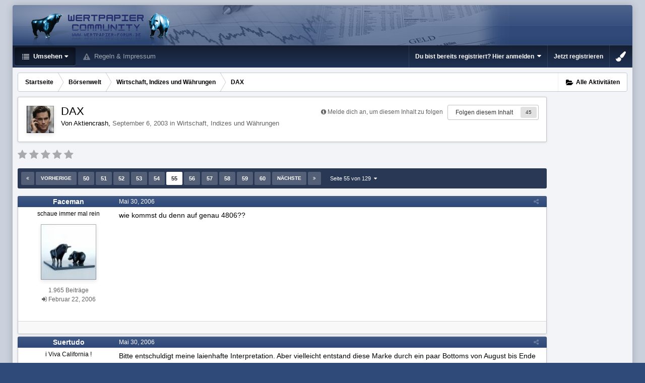

--- FILE ---
content_type: text/html;charset=UTF-8
request_url: https://www.wertpapier-forum.de/topic/58-dax/page/55/?tab=comments
body_size: 28312
content:
<!DOCTYPE html>
<html id='ipsfocus' lang="de-DE" dir="ltr" class='focus-g2 focus-guest focus-guest-alert focus-post-bar focus-post-row tee' 
>
	<head>
		<title>DAX - Seite 55 - Wirtschaft, Indizes und Währungen - Wertpapier Forum</title>
		
		<!--[if lt IE 9]>
			<link rel="stylesheet" type="text/css" href="https://www.wertpapier-forum.de/uploads/css_built_4/5e61784858ad3c11f00b5706d12afe52_ie8.css.26464e5c68e111390a71ec2068287639.css">
		    <script src="//www.wertpapier-forum.de/applications/core/interface/html5shiv/html5shiv.js"></script>
		<![endif]-->
		
<meta charset="utf-8">

	<meta name="viewport" content="width=device-width, initial-scale=1">


	
	


	<meta name="twitter:card" content="summary" />



	
		
			
				<meta property="og:title" content="DAX">
			
		
	

	
		
			
				<meta property="og:type" content="object">
			
		
	

	
		
			
				<meta property="og:url" content="https://www.wertpapier-forum.de/topic/58-dax/">
			
		
	

	
		
			
				<meta property="og:updated_time" content="2006-12-27T18:49:04Z">
			
		
	

	
		
			
				<meta property="og:site_name" content="Wertpapier Forum">
			
		
	

	
		
			
				<meta property="og:locale" content="de_DE">
			
		
	


	
		<link rel="first" href="https://www.wertpapier-forum.de/topic/58-dax/" />
	

	
		<link rel="prev" href="https://www.wertpapier-forum.de/topic/58-dax/page/54/" />
	

	
		<link rel="next" href="https://www.wertpapier-forum.de/topic/58-dax/page/56/" />
	

	
		<link rel="last" href="https://www.wertpapier-forum.de/topic/58-dax/page/129/" />
	

	
		<link rel="canonical" href="https://www.wertpapier-forum.de/topic/58-dax/page/55/" />
	




<link rel="manifest" href="https://www.wertpapier-forum.de/manifest.webmanifest/">
<meta name="msapplication-config" content="https://www.wertpapier-forum.de/browserconfig.xml/">
<meta name="msapplication-starturl" content="/">
<meta name="application-name" content="Wertpapier Forum">
<meta name="apple-mobile-web-app-title" content="Wertpapier Forum">

	<meta name="theme-color" content="#333333">






		




	<link rel="stylesheet" href="https://www.wertpapier-forum.de/uploads/css_built_4/341e4a57816af3ba440d891ca87450ff_framework.css.9ab586d164a6037f87a519e3190f680d.css?v=cde6849fd8" media="all">

	<link rel="stylesheet" href="https://www.wertpapier-forum.de/uploads/css_built_4/05e81b71abe4f22d6eb8d1a929494829_responsive.css.cd25e54e596734b2fcae4082fde3b631.css?v=cde6849fd8" media="all">

	<link rel="stylesheet" href="https://www.wertpapier-forum.de/uploads/css_built_4/20446cf2d164adcc029377cb04d43d17_flags.css.952bfb8c3a628a10d17a768cb89c7277.css?v=cde6849fd8" media="all">

	<link rel="stylesheet" href="https://www.wertpapier-forum.de/uploads/css_built_4/90eb5adf50a8c640f633d47fd7eb1778_core.css.f13725cb7c8eee5a5b4056ba4ff6aa23.css?v=cde6849fd8" media="all">

	<link rel="stylesheet" href="https://www.wertpapier-forum.de/uploads/css_built_4/5a0da001ccc2200dc5625c3f3934497d_core_responsive.css.d729527f14ef2b167b37c17a8a5552fe.css?v=cde6849fd8" media="all">

	<link rel="stylesheet" href="https://www.wertpapier-forum.de/uploads/css_built_4/62e269ced0fdab7e30e026f1d30ae516_forums.css.0bb7b9df959978df1487e114d81c2ee7.css?v=cde6849fd8" media="all">

	<link rel="stylesheet" href="https://www.wertpapier-forum.de/uploads/css_built_4/76e62c573090645fb99a15a363d8620e_forums_responsive.css.d3d72302dd4652a710337fbd088b303c.css?v=cde6849fd8" media="all">

	<link rel="stylesheet" href="https://www.wertpapier-forum.de/uploads/css_built_4/046e14a7d0a24afbe332ca4f2f603d81_awards.css.54e265361c0e0d9830b7676aeecc1810.css?v=cde6849fd8" media="all">




<link rel="stylesheet" href="https://www.wertpapier-forum.de/uploads/css_built_4/258adbb6e4f3e83cd3b355f84e3fa002_custom.css.05291f605b54cd490a02a9cc4ff85eda.css?v=cde6849fd8" media="all">



		
		<style id="themeColour" type="text/css"></style>
		
		
<script>
var focushtml = document.getElementById('ipsfocus');
function addClass(el, className) { if (el.classList) el.classList.add(className); else if (!hasClass(el, className)) el.className += ' ' + className; }
function getCookie(name) { var v = document.cookie.match('(^|;) ?' + name + '=([^;]*)(;|$)'); return v ? v[2] : null; }
function setCookie(name, value, days) { var d = new Date; d.setTime(d.getTime() + 24*60*60*1000*days); document.cookie = name + "=" + value + ";path=/;expires=" + d.toGMTString(); }
function deleteCookie(name) { setCookie(name, '', -1); }


/* Set colour elements */
var backgroundElements = ".tee body, .tee .ipsApp #header, .tee .nav-bar, .tee .content-wrap, .tee .ipsType_sectionTitle, .tee .ipsWidget.ipsWidget_vertical .ipsWidget_title, .tee .ipsWidget.ipsWidget_horizontal .ipsWidget_title, .tee .ipsItemStatus.ipsItemStatus_large, .tee .ipsItemStatus.ipsItemStatus_large.ipsItemStatus_read, .tee .cPost:before, .tee #ipsLayout_body .cAuthorPane_mobile, .tee.focus-post-buttons .cTopic .ipsComment_controls a, .tee.focus-post-buttons .cTopic .ipsComment_controls .ipsButton, .tee .ipsButtonBar, html.tee .ipsApp .ipsBox .ipsBox .ipsWidget_title, html.tee .ipsApp .ipsTabs_panels .ipsBox .ipsWidget_title, html.tee .ipsApp .ipsBox .ipsBox .ipsType_sectionTitle, html.tee .ipsApp .ipsTabs_panels .ipsBox .ipsType_sectionTitle, .tee #elMobileNav, .tee .ipsApp .ipsButton_important";
var customBorder = ".tee .ipsApp .ipsBreadcrumb";
var themeColour = document.getElementById('themeColour');

var colorCookie = getCookie('WPF_Design_themecolour');
if ( colorCookie ) {
	themeColour.innerHTML = '' + backgroundElements + '{ background-color: #' + colorCookie + '; }' + customBorder + '{ border-color: #' + colorCookie + '; } #elUserNav{ padding: 0 !important; }';
}
else{
	themeColour.innerHTML = '.ipsfocus_revertColour{ display: none !important; }';
}
</script>
		
		
		
		
		
		
		
		
		

	
	
		<link rel='shortcut icon' href='https://www.wertpapier-forum.de/uploads/monthly_2017_01/favicon.ico.6753a11cfa0f1af37f1dc78b0cbb76a8.ico' type="image/x-icon">
	

      	<script async type="text/javascript" src="//storage.googleapis.com/adtags/wertpapier-forum/QMAX_wertpapier-forum.de_async.js"></script>
	</head>
	<body class='ipsApp ipsApp_front ipsJS_none ipsClearfix' data-controller='core.front.core.app' data-message="" data-pageApp='forums' data-pageLocation='front' data-pageModule='forums' data-pageController='topic' data-pageID='58'>
		
		<a href='#elContent' class='ipsHide' title='Zum Hauptinhalt auf dieser Seite gehen' accesskey='m'>Zum Inhalt springen </a>
		
		
<div class='mobile-nav-wrap'>
	<ul id='elMobileNav' class='ipsList_inline ipsResponsive_hideDesktop ipsResponsive_block' data-controller='core.front.core.mobileNav'>
		
			
				
				
					
					
				
					
						<li id='elMobileBreadcrumb'>
							<a href='https://www.wertpapier-forum.de/forum/2-wirtschaft-indizes-und-w%C3%A4hrungen/'>
								<span>Wirtschaft, Indizes und Währungen</span>
							</a>
						</li>
					
					
				
					
					
				
			
		
	  
		<li class='mobileNav-home'>
			<a href='https://www.wertpapier-forum.de/'><i class="fa fa-home" aria-hidden="true"></i></a>
		</li>
		
		
		<li >
			<a data-action="defaultStream" class='ipsType_light'  href='https://www.wertpapier-forum.de/discover/'><i class='icon-newspaper'></i></a>
		</li>
      
      

		
      
      
      
		<li data-ipsDrawer data-ipsDrawer-drawerElem='#elMobileDrawer'>
			<a href='#'>
				
				
					
				
				
				
				<i class='fa fa-navicon'></i>
			</a>
		</li>
	</ul>
	
</div>
		
		<div class='ipsLayout_container'>
			<div class='content-wrap'>
				
				<div id='ipsLayout_header'>
					<header id='header'>
						<div class='ipsLayout_container header-align'>
							<div class='logo-wrap'>


<a href='https://www.wertpapier-forum.de/' class='logo' accesskey='1'><img src="https://www.wertpapier-forum.de/uploads/monthly_2020_01/Logo.png.35981244abd45a6c533439591d247510.png" alt='Wertpapier Forum'></a>
</div>
							<div class='ipsfocus-search'></div>
						</div>
					</header>
					<div class='nav-bar'>
						<div class='ipsLayout_container secondary-header-align'>
							<div class='focus-nav'>
<nav>
	<div class='ipsNavBar_primary focus-nav-loading'>
		

		<ul data-role="primaryNavBar">
			
				


	
		
		
			
		
		<li class='ipsNavBar_active' data-active id='elNavSecondary_1' data-role="navBarItem" data-navApp="core" data-navExt="CustomItem">
			
			
				<a href="https://www.wertpapier-forum.de"  data-navItem-id="1" data-navDefault class='nav-arrow'>
					Umsehen<i class='fa fa-caret-down'></i>
				</a>
			
			
				<ul class='ipsNavBar_secondary ' data-role='secondaryNavBar'>
					


	
		
		
			
		
		<li class='ipsNavBar_active' data-active id='elNavSecondary_8' data-role="navBarItem" data-navApp="forums" data-navExt="Forums">
			
			
				<a href="https://www.wertpapier-forum.de"  data-navItem-id="8" data-navDefault >
					Forum
				</a>
			
			
		</li>
	
	

	
		
		
		<li  id='elNavSecondary_11' data-role="navBarItem" data-navApp="core" data-navExt="StaffDirectory">
			
			
				<a href="https://www.wertpapier-forum.de/staff/"  data-navItem-id="11"  >
					Teammitglieder
				</a>
			
			
		</li>
	
	

	
	

	
	

	
	

	
	

					<li class='ipsHide' id='elNavigationMore_1' data-role='navMore'>
						<a href='#' data-ipsMenu data-ipsMenu-appendTo='#elNavigationMore_1' id='elNavigationMore_1_dropdown'>Mehr <i class='fa fa-caret-down'></i></a>
						<ul class='ipsHide ipsMenu ipsMenu_auto' id='elNavigationMore_1_dropdown_menu' data-role='moreDropdown'></ul>
					</li>
				</ul>
			
		</li>
	
	

	
	

	
	

	
	

	
		
		
		<li  id='elNavSecondary_10' data-role="navBarItem" data-navApp="core" data-navExt="Guidelines">
			
			
				<a href="https://www.wertpapier-forum.de/guidelines/"  data-navItem-id="10"  >
					Regeln & Impressum
				</a>
			
			
		</li>
	
	

	
	

	
	

				<li class="focus-nav-more focus-nav-hidden">
                	<a href="#"> Mehr <i class="fa fa-caret-down"></i></a>
                	<ul class='ipsNavBar_secondary'></ul>
                </li>
				            
		</ul>
	</div>
</nav></div>
							<div class='user-links user-links-b'>

	<ul id='elUserNav' class='ipsList_inline cSignedOut'>
		
		<li id='elSignInLink'>
			<a href='https://www.wertpapier-forum.de/login/' data-ipsMenu-closeOnClick="false" data-ipsMenu id='elUserSignIn'>
				Du bist bereits registriert? Hier anmelden &nbsp;<i class='fa fa-caret-down'></i>
			</a>
			
<div id='elUserSignIn_menu' class='ipsMenu ipsMenu_auto ipsHide'>
	<form accept-charset='utf-8' method='post' action='https://www.wertpapier-forum.de/login/' data-controller="core.global.core.login">
		<input type="hidden" name="csrfKey" value="81e61312cda06dc86ef563e76e42a26f">
		<input type="hidden" name="ref" value="aHR0cHM6Ly93d3cud2VydHBhcGllci1mb3J1bS5kZS90b3BpYy81OC1kYXgvcGFnZS81NS8/dGFiPWNvbW1lbnRz">
		<div data-role="loginForm">
			
			
			
				
<div class="ipsPad ipsForm ipsForm_vertical">
	<h4 class="ipsType_sectionHead">Anmelden</h4>
	<br><br>
	<ul class='ipsList_reset'>
		<li class="ipsFieldRow ipsFieldRow_noLabel ipsFieldRow_fullWidth">
			
			
				<input type="text" placeholder="Benutzername oder E-Mail Adresse" name="auth" autocomplete="email">
			
		</li>
		<li class="ipsFieldRow ipsFieldRow_noLabel ipsFieldRow_fullWidth">
			<input type="password" placeholder="Passwort" name="password" autocomplete="current-password">
		</li>
		<li class="ipsFieldRow ipsFieldRow_checkbox ipsClearfix">
			<span class="ipsCustomInput">
				<input type="checkbox" name="remember_me" id="remember_me_checkbox" value="1" checked aria-checked="true">
				<span></span>
			</span>
			<div class="ipsFieldRow_content">
				<label class="ipsFieldRow_label" for="remember_me_checkbox">Angemeldet bleiben</label>
				<span class="ipsFieldRow_desc">Bei öffentlichen Computern nicht empfohlen</span>
			</div>
		</li>
		
			<li class="ipsFieldRow ipsFieldRow_checkbox ipsClearfix">
				<span class="ipsCustomInput">
					<input type="checkbox" name="anonymous" id="anonymous_checkbox" value="1" aria-checked="false">
					<span></span>
				</span>
				<div class="ipsFieldRow_content">
					<label class="ipsFieldRow_label" for="anonymous_checkbox">Anonym anmelden</label>
				</div>
			</li>
		
		<li class="ipsFieldRow ipsFieldRow_fullWidth">
			<br>
			<button type="submit" name="_processLogin" value="usernamepassword" class="ipsButton ipsButton_primary ipsButton_small" id="elSignIn_submit">Anmelden</button>
			
				<br>
				<p class="ipsType_right ipsType_small">
					
						<a href='https://www.wertpapier-forum.de/lostpassword/' data-ipsDialog data-ipsDialog-title='Passwort vergessen?'>
					
					Passwort vergessen?</a>
				</p>
			
		</li>
	</ul>
</div>
			
		</div>
	</form>
</div>
		</li>
		
			<li>
				
					<a href='https://www.wertpapier-forum.de/register/' data-ipsDialog data-ipsDialog-size='narrow' data-ipsDialog-title='Jetzt registrieren' id='elRegisterButton'>Jetzt registrieren</a>
				
			</li>
		
		
	</ul>
</div>
						</div>
					</div>
				</div>
				
				<main id='ipsLayout_body' class='ipsLayout_container'>
					
					<div class='content-padding'>
					
						<div class='precontent-blocks'>
							
							<div class='ipsfocus-breadcrumb'>
								
<nav class='ipsBreadcrumb ipsBreadcrumb_top ipsFaded_withHover'>
	

	<ul class='ipsList_inline ipsPos_right'>
        
		
		<li >
			<a data-action="defaultStream" class='ipsType_light '  href='https://www.wertpapier-forum.de/discover/'><i class='icon-newspaper'></i> <span>Alle Aktivitäten</span></a>
		</li>
		
	</ul>

	<ul data-role="breadcrumbList">
		<li>
			<a title="Startseite" href='https://www.wertpapier-forum.de/'>
				<span><i class='fa fa-home'></i> Startseite <i class='fa fa-angle-right'></i></span>
			</a>
		</li>
		
		
			<li>
				
					<a href='https://www.wertpapier-forum.de/forum/52-b%C3%B6rsenwelt/'>
						<span>Börsenwelt <i class='fa fa-angle-right'></i></span>
					</a>
				
			</li>
		
			<li>
				
					<a href='https://www.wertpapier-forum.de/forum/2-wirtschaft-indizes-und-w%C3%A4hrungen/'>
						<span>Wirtschaft, Indizes und Währungen <i class='fa fa-angle-right'></i></span>
					</a>
				
			</li>
		
			<li>
				
					DAX
				
			</li>
		
	</ul>
</nav>
								
							</div>
							
							
							
							





							
							
							
							
							
						</div>
						
						<div id='ipsLayout_contentArea'>
							<div id='ipsLayout_contentWrapper'>
								
								<div id='ipsLayout_mainArea'>
									<a id='elContent'></a>
									<!-- Beginning Async AdSlot 1 for Ad unit Thomas_Haase/wertpapier-forum.de  ### size: [[728,90],[800,250],[900,250]] -->
<!-- Adslot's refresh function: googletag.pubads().refresh([gptadslots[1]]) -->
<div id='div-gpt-ad-364310162361713456-1'>
</div>
<!-- End AdSlot 1 -->
									
									
									

	




									




<div class="ipsPageHeader ipsClearfix">



	
		<div class="ipsPos_right ipsResponsive_noFloat ipsResponsive_hidePhone">
			

<div data-followApp='forums' data-followArea='topic' data-followID='58' data-controller='core.front.core.followButton'>
	
		<span class='ipsType_light ipsType_blendLinks ipsResponsive_hidePhone ipsResponsive_inline'><i class='fa fa-info-circle'></i> <a href='https://www.wertpapier-forum.de/login/' title='Zur Anmeldeseite springen'>Melde dich an, um diesem Inhalt zu folgen</a>&nbsp;&nbsp;</span>
	
	

	<div class="ipsFollow ipsPos_middle ipsButton ipsButton_link ipsButton_verySmall " data-role="followButton">
		
			<a href='https://www.wertpapier-forum.de/index.php?app=core&amp;module=system&amp;controller=notifications&amp;do=followers&amp;follow_app=forums&amp;follow_area=topic&amp;follow_id=58' title='Anzeigen, wer dem Inhalt folgt' class='ipsType_blendLinks ipsType_noUnderline' data-ipsTooltip data-ipsDialog data-ipsDialog-size='narrow' data-ipsDialog-title='Wer folgt diesem Inhalt'>Folgen diesem Inhalt</a>
			<a class='ipsCommentCount' href='https://www.wertpapier-forum.de/index.php?app=core&amp;module=system&amp;controller=notifications&amp;do=followers&amp;follow_app=forums&amp;follow_area=topic&amp;follow_id=58' title='Anzeigen, wer dem Inhalt folgt' data-ipsTooltip data-ipsDialog data-ipsDialog-size='narrow' data-ipsDialog-title='Wer folgt diesem Inhalt'>45</a>
		
	</div>

</div>
		</div>
		<div class="ipsPos_right ipsResponsive_noFloat ipsResponsive_hidePhone">
			



		</div>
		
	
	<div class="ipsPhotoPanel ipsPhotoPanel_small ipsPhotoPanel_notPhone ipsClearfix">
		

	<span class="ipsUserPhoto ipsUserPhoto_small ">
		<img src="https://www.wertpapier-forum.de/uploads/monthly_2020_03/942270042_Bildschirmfotovom2020-03-12215043.thumb.jpg.b90b56a5f2685afbfc401b7149b84639.jpg" alt="Aktiencrash">
	</span>

		<div>
			<h1 class="ipsType_pageTitle ipsContained_container">
				

				
				
					<span class="ipsType_break ipsContained">
						<span>DAX</span>
					</span>
				
			</h1>
			
			<p class="ipsType_reset ipsType_blendLinks ">
				<span class="ipsType_normal">
				
					Von 

Aktiencrash,  <span class="ipsType_light"><time datetime='2003-09-06T20:14:05Z' title='06.09.2003 20:14 ' data-short='22 J '>September 6, 2003 </time> in <a href="https://www.wertpapier-forum.de/forum/2-wirtschaft-indizes-und-w%C3%A4hrungen/">Wirtschaft, Indizes und Währungen</a></span>
				
				</span>
				<br>
			</p>
			
		</div>
	</div>



</div>






<div class="focus-button-alignment ipsClearfix">

	
		<div class="ipsPos_left ipsType_light ipsResponsive_hidePhone focus-rating">
			
			
<div  class='ipsClearfix ipsRating  ipsRating_veryLarge'>
	
	<ul class='ipsRating_collective'>
		
			
				<li class='ipsRating_off'>
					<i class='fa fa-star'></i>
				</li>
			
		
			
				<li class='ipsRating_off'>
					<i class='fa fa-star'></i>
				</li>
			
		
			
				<li class='ipsRating_off'>
					<i class='fa fa-star'></i>
				</li>
			
		
			
				<li class='ipsRating_off'>
					<i class='fa fa-star'></i>
				</li>
			
		
			
				<li class='ipsRating_off'>
					<i class='fa fa-star'></i>
				</li>
			
		
	</ul>
</div>
		</div>
	
	
	<ul class="ipsToolList ipsToolList_horizontal ipsClearfix ipsSpacer_both ipsResponsive_hidePhone">



		
		
		
	</ul>
</div>

<div data-controller="core.front.core.commentFeed,forums.front.topic.view, core.front.core.ignoredComments" data-autopoll data-baseurl="https://www.wertpapier-forum.de/topic/58-dax/"  data-feedid="topic-58" class="cTopic ipsClear ipsSpacer_top">
	
		

				<div class="ipsButtonBar ipsPad_half ipsClearfix ipsClear ipsSpacer_bottom">
					
					
						


	
	<ul class='ipsPagination' id='elPagination_c4a659b7a9e0969f8438a7506dfb9d38_1583292441' data-ipsPagination-seoPagination='true' data-pages='129' data-ipsPagination  data-ipsPagination-pages="129" data-ipsPagination-perPage='25'>
		
			
				<li class='ipsPagination_first'><a href='https://www.wertpapier-forum.de/topic/58-dax/#comments' rel="first" data-page='1' data-ipsTooltip title='Erste Seite'><i class='fa fa-angle-double-left'></i></a></li>
				<li class='ipsPagination_prev'><a href='https://www.wertpapier-forum.de/topic/58-dax/page/54/#comments' rel="prev" data-page='54' data-ipsTooltip title='Vorige Seite'>Vorherige</a></li>
				
					<li class='ipsPagination_page'><a href='https://www.wertpapier-forum.de/topic/58-dax/page/50/#comments' data-page='50'>50</a></li>
				
					<li class='ipsPagination_page'><a href='https://www.wertpapier-forum.de/topic/58-dax/page/51/#comments' data-page='51'>51</a></li>
				
					<li class='ipsPagination_page'><a href='https://www.wertpapier-forum.de/topic/58-dax/page/52/#comments' data-page='52'>52</a></li>
				
					<li class='ipsPagination_page'><a href='https://www.wertpapier-forum.de/topic/58-dax/page/53/#comments' data-page='53'>53</a></li>
				
					<li class='ipsPagination_page'><a href='https://www.wertpapier-forum.de/topic/58-dax/page/54/#comments' data-page='54'>54</a></li>
				
			
			<li class='ipsPagination_page ipsPagination_active'><a href='https://www.wertpapier-forum.de/topic/58-dax/page/55/#comments' data-page='55'>55</a></li>
			
				
					<li class='ipsPagination_page'><a href='https://www.wertpapier-forum.de/topic/58-dax/page/56/#comments' data-page='56'>56</a></li>
				
					<li class='ipsPagination_page'><a href='https://www.wertpapier-forum.de/topic/58-dax/page/57/#comments' data-page='57'>57</a></li>
				
					<li class='ipsPagination_page'><a href='https://www.wertpapier-forum.de/topic/58-dax/page/58/#comments' data-page='58'>58</a></li>
				
					<li class='ipsPagination_page'><a href='https://www.wertpapier-forum.de/topic/58-dax/page/59/#comments' data-page='59'>59</a></li>
				
					<li class='ipsPagination_page'><a href='https://www.wertpapier-forum.de/topic/58-dax/page/60/#comments' data-page='60'>60</a></li>
				
				<li class='ipsPagination_next'><a href='https://www.wertpapier-forum.de/topic/58-dax/page/56/#comments' rel="next" data-page='56' data-ipsTooltip title='Nächste Seite'>Nächste</a></li>
				<li class='ipsPagination_last'><a href='https://www.wertpapier-forum.de/topic/58-dax/page/129/#comments' rel="last" data-page='129' data-ipsTooltip title='Letzte Seite'><i class='fa fa-angle-double-right'></i></a></li>
			
			
				<li class='ipsPagination_pageJump'>
					<a href='#' data-ipsMenu data-ipsMenu-closeOnClick='false' data-ipsMenu-appendTo='#elPagination_c4a659b7a9e0969f8438a7506dfb9d38_1583292441' id='elPagination_c4a659b7a9e0969f8438a7506dfb9d38_1583292441_jump'>Seite 55 von 129 &nbsp;<i class='fa fa-caret-down'></i></a>
					<div class='ipsMenu ipsMenu_narrow ipsPad ipsHide' id='elPagination_c4a659b7a9e0969f8438a7506dfb9d38_1583292441_jump_menu'>
						<form accept-charset='utf-8' method='post' action='https://www.wertpapier-forum.de/topic/58-dax/#comments' data-role="pageJump">
							<ul class='ipsForm ipsForm_horizontal'>
								<li class='ipsFieldRow'>
									<input type='number' min='1' max='129' placeholder='Seitenzahl' class='ipsField_fullWidth' name='page'>
								</li>
								<li class='ipsFieldRow ipsFieldRow_fullWidth'>
									<input type='submit' class='ipsButton_fullWidth ipsButton ipsButton_verySmall ipsButton_primary' value='Los'>
								</li>
							</ul>
						</form>
					</div>
				</li>
			
		
	</ul>

					
				</div>
			
	

	

<div data-controller='core.front.core.recommendedComments' data-url='https://www.wertpapier-forum.de/topic/58-dax/?recommended=comments' class='ipsAreaBackground ipsPad ipsBox ipsBox_transparent ipsSpacer_bottom ipsRecommendedComments ipsHide'>
	<div data-role="recommendedComments">
		<h2 class='ipsType_sectionHead ipsType_large'>Empfohlene Beiträge</h2>
		
	</div>
</div>
	
	<div id="elPostFeed" data-role="commentFeed" data-controller="core.front.core.moderation" class="focus-topic" >
		<form action="https://www.wertpapier-forum.de/topic/58-dax/?csrfKey=81e61312cda06dc86ef563e76e42a26f&amp;do=multimodComment" method="post" data-ipspageaction data-role="moderationTools">
			
			
				
					
					
					




<a id="comment-60141"></a>
<article  id="elComment_60141" class="cPost ipsBox  ipsComment  ipsComment_parent ipsClearfix ipsClear ipsColumns ipsColumns_noSpacing ipsColumns_collapsePhone   ">
	

	<div class="cAuthorPane cAuthorPane_mobile ipsResponsive_showPhone ipsResponsive_block">
		<h3 class="ipsType_sectionHead cAuthorPane_author ipsResponsive_showPhone ipsResponsive_inlineBlock ipsType_break ipsType_blendLinks ipsTruncate ipsTruncate_line">
			

Faceman
			<span class="ipsResponsive_showPhone ipsResponsive_inline">  
</span>
		</h3>
		<div class="cAuthorPane_photo">
			

	<span class="ipsUserPhoto ipsUserPhoto_large ">
		<img src="https://www.wertpapier-forum.de/uploads/av-2342.jpg" alt="Faceman">
	</span>

		</div>
	</div>
	<aside class="ipsComment_author cAuthorPane ipsColumn ipsColumn_medium ipsResponsive_hidePhone">

		<h3 class="ipsType_sectionHead cAuthorPane_author ipsType_blendLinks ipsType_break">

 

<strong>

Faceman
			</strong> <span class="ipsResponsive_showPhone ipsResponsive_inline">  
</span></h3>

		<ul class="cAuthorPane_info ipsList_reset">
			
				<li class="ipsType_break">schaue immer mal rein</li>
			
			
          
         	
			

			<li class="cAuthorPane_photo">
				

	<span class="ipsUserPhoto ipsUserPhoto_large ">
		<img src="https://www.wertpapier-forum.de/uploads/av-2342.jpg" alt="Faceman">
	</span>

			</li>
	  	  
          
		  

			
			
				<li>
</li>
				<li class="ipsType_light">1.965 Beiträge</li>
				
				

			
		
	







<span>
	<li class="ipsType_light"><i class="fa fa-sign-in"></i>
		
			<time datetime='2006-02-22T20:17:51Z' title='22.02.2006 20:17 ' data-short='19 J '>Februar 22, 2006 </time>
		
	</li>
</span>



</ul>
	</aside>
	<div class="ipsColumn ipsColumn_fluid">
		

<div id="comment-60141_wrap" data-controller="core.front.core.comment" data-commentapp="forums" data-commenttype="forums" data-commentid="60141" data-quotedata="{&quot;userid&quot;:2342,&quot;username&quot;:&quot;Faceman&quot;,&quot;timestamp&quot;:1149011222,&quot;contentapp&quot;:&quot;forums&quot;,&quot;contenttype&quot;:&quot;forums&quot;,&quot;contentid&quot;:58,&quot;contentclass&quot;:&quot;forums_Topic&quot;,&quot;contentcommentid&quot;:60141}" class="ipsComment_content ipsType_medium  ipsFaded_withHover">
	

	<div class="ipsComment_meta ipsType_light">
		<div class="ipsPos_right ipsType_light ipsType_reset ipsFaded ipsFaded_more ipsType_blendLinks">
			<ul class="ipsList_inline ipsComment_tools">
				
				
				
					<li><a class="ipsType_blendLinks" href="https://www.wertpapier-forum.de/topic/58-dax/?do=findComment&amp;comment=60141" data-ipstooltip title="Diesen Beitrag teilen" data-ipsmenu data-ipsmenu-closeonclick="false" id="elSharePost_60141" data-role="shareComment"><i class="fa fa-share-alt"></i></a></li>
				
				
			
</ul>
		</div>

		<div class="ipsType_reset">
			
          		<time datetime='2006-05-30T17:47:02Z' title='30.05.2006 17:47 ' data-short='19 J '>Mai 30, 2006 </time>
          	
			<span class="ipsResponsive_hidePhone">
				
				
			</span>
		</div>
	</div>

	


	<div class="cPost_contentWrap ipsPad">
		
		<div data-role="commentContent" class="ipsType_normal ipsType_richText ipsContained" data-controller="core.front.core.lightboxedImages">
			<p>wie kommst du denn auf genau 4806??</p>

		</div>

		<div class="ipsItemControls">
			
				
			
			<ul class="ipsComment_controls ipsClearfix ipsItemControls_left" data-role="commentControls">
				
					
					
					
				
				<li class="ipsHide" data-role="commentLoading">
					<span class="ipsLoading ipsLoading_tiny ipsLoading_noAnim"></span>
				</li>
			</ul>
		</div>

		
			

		
	</div>

	<div class="ipsMenu ipsMenu_wide ipsHide cPostShareMenu" id="elSharePost_60141_menu">
		<div class="ipsPad">
			<h4 class="ipsType_sectionHead">Diesen Beitrag teilen</h4>
			<hr class="ipsHr">
			<h5 class="ipsType_normal ipsType_reset">Link zum Beitrag</h5>
			
			<input type="text" value="https://www.wertpapier-forum.de/topic/58-dax/?do=findComment&amp;comment=60141" class="ipsField_fullWidth">
			

			
		</div>
	</div>








</div>

	</div>
</article>

					
						<!-- Beginning Async AdSlot 3 for Ad unit Thomas_Haase/wertpapier-forum.de  ### size: [[728,90]],[[300,250],[320,50]] -->
<!-- Adslot's refresh function: googletag.pubads().refresh([gptadslots[3]]) -->
<div id='div-gpt-ad-364310162361713456-3'>
</div>
<!-- End AdSlot 3 -->
					
				
					
					
					




<a id="comment-60144"></a>
<article  id="elComment_60144" class="cPost ipsBox  ipsComment  ipsComment_parent ipsClearfix ipsClear ipsColumns ipsColumns_noSpacing ipsColumns_collapsePhone   ">
	

	<div class="cAuthorPane cAuthorPane_mobile ipsResponsive_showPhone ipsResponsive_block">
		<h3 class="ipsType_sectionHead cAuthorPane_author ipsResponsive_showPhone ipsResponsive_inlineBlock ipsType_break ipsType_blendLinks ipsTruncate ipsTruncate_line">
			

Suertudo
			<span class="ipsResponsive_showPhone ipsResponsive_inline">  
</span>
		</h3>
		<div class="cAuthorPane_photo">
			

	<span class="ipsUserPhoto ipsUserPhoto_large ">
		<img src="https://www.wertpapier-forum.de/uploads/set_resources_4/84c1e40ea0e759e3f1505eb1788ddf3c_default_photo.png" alt="Suertudo">
	</span>

		</div>
	</div>
	<aside class="ipsComment_author cAuthorPane ipsColumn ipsColumn_medium ipsResponsive_hidePhone">

		<h3 class="ipsType_sectionHead cAuthorPane_author ipsType_blendLinks ipsType_break">

 

<strong>

Suertudo
			</strong> <span class="ipsResponsive_showPhone ipsResponsive_inline">  
</span></h3>

		<ul class="cAuthorPane_info ipsList_reset">
			
				<li class="ipsType_break">i Viva California &#33;</li>
			
			
          
         	
			

			<li class="cAuthorPane_photo">
				

	<span class="ipsUserPhoto ipsUserPhoto_large ">
		<img src="https://www.wertpapier-forum.de/uploads/set_resources_4/84c1e40ea0e759e3f1505eb1788ddf3c_default_photo.png" alt="Suertudo">
	</span>

			</li>
	  	  
          
		  

			
			
				<li>
</li>
				<li class="ipsType_light">226 Beiträge</li>
				
				

			
		
	







<span>
	<li class="ipsType_light"><i class="fa fa-sign-in"></i>
		
			<time datetime='2006-04-23T17:48:54Z' title='23.04.2006 17:48 ' data-short='19 J '>April 23, 2006 </time>
		
	</li>
</span>



</ul>
	</aside>
	<div class="ipsColumn ipsColumn_fluid">
		

<div id="comment-60144_wrap" data-controller="core.front.core.comment" data-commentapp="forums" data-commenttype="forums" data-commentid="60144" data-quotedata="{&quot;userid&quot;:2720,&quot;username&quot;:&quot;Suertudo&quot;,&quot;timestamp&quot;:1149011827,&quot;contentapp&quot;:&quot;forums&quot;,&quot;contenttype&quot;:&quot;forums&quot;,&quot;contentid&quot;:58,&quot;contentclass&quot;:&quot;forums_Topic&quot;,&quot;contentcommentid&quot;:60144}" class="ipsComment_content ipsType_medium  ipsFaded_withHover">
	

	<div class="ipsComment_meta ipsType_light">
		<div class="ipsPos_right ipsType_light ipsType_reset ipsFaded ipsFaded_more ipsType_blendLinks">
			<ul class="ipsList_inline ipsComment_tools">
				
				
				
					<li><a class="ipsType_blendLinks" href="https://www.wertpapier-forum.de/topic/58-dax/?do=findComment&amp;comment=60144" data-ipstooltip title="Diesen Beitrag teilen" data-ipsmenu data-ipsmenu-closeonclick="false" id="elSharePost_60144" data-role="shareComment"><i class="fa fa-share-alt"></i></a></li>
				
				
			
</ul>
		</div>

		<div class="ipsType_reset">
			
          		<time datetime='2006-05-30T17:57:07Z' title='30.05.2006 17:57 ' data-short='19 J '>Mai 30, 2006 </time>
          	
			<span class="ipsResponsive_hidePhone">
				
				
			</span>
		</div>
	</div>

	


	<div class="cPost_contentWrap ipsPad">
		
		<div data-role="commentContent" class="ipsType_normal ipsType_richText ipsContained" data-controller="core.front.core.lightboxedImages">
			<p>Bitte entschuldigt meine laienhafte Interpretation. Aber vielleicht entstand diese Marke durch ein paar Bottoms von August bis Ende Oktober 2005...?</p>

		</div>

		<div class="ipsItemControls">
			
				
			
			<ul class="ipsComment_controls ipsClearfix ipsItemControls_left" data-role="commentControls">
				
					
					
					
				
				<li class="ipsHide" data-role="commentLoading">
					<span class="ipsLoading ipsLoading_tiny ipsLoading_noAnim"></span>
				</li>
			</ul>
		</div>

		
			

		
	</div>

	<div class="ipsMenu ipsMenu_wide ipsHide cPostShareMenu" id="elSharePost_60144_menu">
		<div class="ipsPad">
			<h4 class="ipsType_sectionHead">Diesen Beitrag teilen</h4>
			<hr class="ipsHr">
			<h5 class="ipsType_normal ipsType_reset">Link zum Beitrag</h5>
			
			<input type="text" value="https://www.wertpapier-forum.de/topic/58-dax/?do=findComment&amp;comment=60144" class="ipsField_fullWidth">
			

			
		</div>
	</div>








</div>

	</div>
</article>

					
				
					
					
					




<a id="comment-60149"></a>
<article  id="elComment_60149" class="cPost ipsBox  ipsComment  ipsComment_parent ipsClearfix ipsClear ipsColumns ipsColumns_noSpacing ipsColumns_collapsePhone   ">
	

	<div class="cAuthorPane cAuthorPane_mobile ipsResponsive_showPhone ipsResponsive_block">
		<h3 class="ipsType_sectionHead cAuthorPane_author ipsResponsive_showPhone ipsResponsive_inlineBlock ipsType_break ipsType_blendLinks ipsTruncate ipsTruncate_line">
			

Faceman
			<span class="ipsResponsive_showPhone ipsResponsive_inline">  
</span>
		</h3>
		<div class="cAuthorPane_photo">
			

	<span class="ipsUserPhoto ipsUserPhoto_large ">
		<img src="https://www.wertpapier-forum.de/uploads/av-2342.jpg" alt="Faceman">
	</span>

		</div>
	</div>
	<aside class="ipsComment_author cAuthorPane ipsColumn ipsColumn_medium ipsResponsive_hidePhone">

		<h3 class="ipsType_sectionHead cAuthorPane_author ipsType_blendLinks ipsType_break">

 

<strong>

Faceman
			</strong> <span class="ipsResponsive_showPhone ipsResponsive_inline">  
</span></h3>

		<ul class="cAuthorPane_info ipsList_reset">
			
				<li class="ipsType_break">schaue immer mal rein</li>
			
			
          
         	
			

			<li class="cAuthorPane_photo">
				

	<span class="ipsUserPhoto ipsUserPhoto_large ">
		<img src="https://www.wertpapier-forum.de/uploads/av-2342.jpg" alt="Faceman">
	</span>

			</li>
	  	  
          
		  

			
			
				<li>
</li>
				<li class="ipsType_light">1.965 Beiträge</li>
				
				

			
		
	







<span>
	<li class="ipsType_light"><i class="fa fa-sign-in"></i>
		
			<time datetime='2006-02-22T20:17:51Z' title='22.02.2006 20:17 ' data-short='19 J '>Februar 22, 2006 </time>
		
	</li>
</span>



</ul>
	</aside>
	<div class="ipsColumn ipsColumn_fluid">
		

<div id="comment-60149_wrap" data-controller="core.front.core.comment" data-commentapp="forums" data-commenttype="forums" data-commentid="60149" data-quotedata="{&quot;userid&quot;:2342,&quot;username&quot;:&quot;Faceman&quot;,&quot;timestamp&quot;:1149012652,&quot;contentapp&quot;:&quot;forums&quot;,&quot;contenttype&quot;:&quot;forums&quot;,&quot;contentid&quot;:58,&quot;contentclass&quot;:&quot;forums_Topic&quot;,&quot;contentcommentid&quot;:60149}" class="ipsComment_content ipsType_medium  ipsFaded_withHover">
	

	<div class="ipsComment_meta ipsType_light">
		<div class="ipsPos_right ipsType_light ipsType_reset ipsFaded ipsFaded_more ipsType_blendLinks">
			<ul class="ipsList_inline ipsComment_tools">
				
				
				
					<li><a class="ipsType_blendLinks" href="https://www.wertpapier-forum.de/topic/58-dax/?do=findComment&amp;comment=60149" data-ipstooltip title="Diesen Beitrag teilen" data-ipsmenu data-ipsmenu-closeonclick="false" id="elSharePost_60149" data-role="shareComment"><i class="fa fa-share-alt"></i></a></li>
				
				
			
</ul>
		</div>

		<div class="ipsType_reset">
			
          		<time datetime='2006-05-30T18:10:52Z' title='30.05.2006 18:10 ' data-short='19 J '>Mai 30, 2006 </time>
          	
			<span class="ipsResponsive_hidePhone">
				
				
			</span>
		</div>
	</div>

	


	<div class="cPost_contentWrap ipsPad">
		
		<div data-role="commentContent" class="ipsType_normal ipsType_richText ipsContained" data-controller="core.front.core.lightboxedImages">
			<p>mag sein, aber die Bottoms waren damals 4726 und 4762, zumindest intraday...Als Schlusskurs hatten wir wohl mal 4806, aber der zählt für mich nicht. Trotzdem habe ich mal gesagt, dass ich ca. 4800 als Zielmarke sehe, ob 20 mehr oder weniger ist dann eigentlich auch egal...</p>

		</div>

		<div class="ipsItemControls">
			
				
			
			<ul class="ipsComment_controls ipsClearfix ipsItemControls_left" data-role="commentControls">
				
					
					
					
				
				<li class="ipsHide" data-role="commentLoading">
					<span class="ipsLoading ipsLoading_tiny ipsLoading_noAnim"></span>
				</li>
			</ul>
		</div>

		
			

		
	</div>

	<div class="ipsMenu ipsMenu_wide ipsHide cPostShareMenu" id="elSharePost_60149_menu">
		<div class="ipsPad">
			<h4 class="ipsType_sectionHead">Diesen Beitrag teilen</h4>
			<hr class="ipsHr">
			<h5 class="ipsType_normal ipsType_reset">Link zum Beitrag</h5>
			
			<input type="text" value="https://www.wertpapier-forum.de/topic/58-dax/?do=findComment&amp;comment=60149" class="ipsField_fullWidth">
			

			
		</div>
	</div>








</div>

	</div>
</article>

					
				
					
					
					




<a id="comment-60167"></a>
<article  id="elComment_60167" class="cPost ipsBox  ipsComment  ipsComment_parent ipsClearfix ipsClear ipsColumns ipsColumns_noSpacing ipsColumns_collapsePhone   ">
	

	<div class="cAuthorPane cAuthorPane_mobile ipsResponsive_showPhone ipsResponsive_block">
		<h3 class="ipsType_sectionHead cAuthorPane_author ipsResponsive_showPhone ipsResponsive_inlineBlock ipsType_break ipsType_blendLinks ipsTruncate ipsTruncate_line">
			

Nussdorf
			<span class="ipsResponsive_showPhone ipsResponsive_inline">  
</span>
		</h3>
		<div class="cAuthorPane_photo">
			

	<span class="ipsUserPhoto ipsUserPhoto_large ">
		<img src="https://www.wertpapier-forum.de/uploads/av-2111.jpg" alt="Nussdorf">
	</span>

		</div>
	</div>
	<aside class="ipsComment_author cAuthorPane ipsColumn ipsColumn_medium ipsResponsive_hidePhone">

		<h3 class="ipsType_sectionHead cAuthorPane_author ipsType_blendLinks ipsType_break">

 

<strong>

Nussdorf
			</strong> <span class="ipsResponsive_showPhone ipsResponsive_inline">  
</span></h3>

		<ul class="cAuthorPane_info ipsList_reset">
			
				<li class="ipsType_break">Kaiser Franz Josef</li>
			
			
          
         	
			

			<li class="cAuthorPane_photo">
				

	<span class="ipsUserPhoto ipsUserPhoto_large ">
		<img src="https://www.wertpapier-forum.de/uploads/av-2111.jpg" alt="Nussdorf">
	</span>

			</li>
	  	  
          
		  

			
			
				<li>
</li>
				<li class="ipsType_light">1.812 Beiträge</li>
				
				

			
		
	







<span>
	<li class="ipsType_light"><i class="fa fa-sign-in"></i>
		
			<time datetime='2006-01-26T15:00:17Z' title='26.01.2006 15:00 ' data-short='19 J '>Januar 26, 2006 </time>
		
	</li>
</span>



</ul>
	</aside>
	<div class="ipsColumn ipsColumn_fluid">
		

<div id="comment-60167_wrap" data-controller="core.front.core.comment" data-commentapp="forums" data-commenttype="forums" data-commentid="60167" data-quotedata="{&quot;userid&quot;:2111,&quot;username&quot;:&quot;Nussdorf&quot;,&quot;timestamp&quot;:1149017339,&quot;contentapp&quot;:&quot;forums&quot;,&quot;contenttype&quot;:&quot;forums&quot;,&quot;contentid&quot;:58,&quot;contentclass&quot;:&quot;forums_Topic&quot;,&quot;contentcommentid&quot;:60167}" class="ipsComment_content ipsType_medium  ipsFaded_withHover">
	

	<div class="ipsComment_meta ipsType_light">
		<div class="ipsPos_right ipsType_light ipsType_reset ipsFaded ipsFaded_more ipsType_blendLinks">
			<ul class="ipsList_inline ipsComment_tools">
				
				
				
					<li><a class="ipsType_blendLinks" href="https://www.wertpapier-forum.de/topic/58-dax/?do=findComment&amp;comment=60167" data-ipstooltip title="Diesen Beitrag teilen" data-ipsmenu data-ipsmenu-closeonclick="false" id="elSharePost_60167" data-role="shareComment"><i class="fa fa-share-alt"></i></a></li>
				
				
			
</ul>
		</div>

		<div class="ipsType_reset">
			
          		<time datetime='2006-05-30T19:28:59Z' title='30.05.2006 19:28 ' data-short='19 J '>Mai 30, 2006 </time>
          	
			<span class="ipsResponsive_hidePhone">
				
				
			</span>
		</div>
	</div>

	


	<div class="cPost_contentWrap ipsPad">
		
		<div data-role="commentContent" class="ipsType_normal ipsType_richText ipsContained" data-controller="core.front.core.lightboxedImages">
			
<p>Hab mich an Aktiencrashs Linie orientiert <img src="https://www.wertpapier-forum.de/uploads/emoticons/default_wink.png" alt=";)" srcset="https://www.wertpapier-forum.de/uploads/emoticons/wink@2x.png 2x" width="20" height="20" /></p>
<p>Kannst die Frage aber so interpretieren : Gkaubst du nicht dass wir die Gegend um 4800 ankratzen?</p>


		</div>

		<div class="ipsItemControls">
			
				
			
			<ul class="ipsComment_controls ipsClearfix ipsItemControls_left" data-role="commentControls">
				
					
					
					
				
				<li class="ipsHide" data-role="commentLoading">
					<span class="ipsLoading ipsLoading_tiny ipsLoading_noAnim"></span>
				</li>
			</ul>
		</div>

		
			

		
	</div>

	<div class="ipsMenu ipsMenu_wide ipsHide cPostShareMenu" id="elSharePost_60167_menu">
		<div class="ipsPad">
			<h4 class="ipsType_sectionHead">Diesen Beitrag teilen</h4>
			<hr class="ipsHr">
			<h5 class="ipsType_normal ipsType_reset">Link zum Beitrag</h5>
			
			<input type="text" value="https://www.wertpapier-forum.de/topic/58-dax/?do=findComment&amp;comment=60167" class="ipsField_fullWidth">
			

			
		</div>
	</div>








</div>

	</div>
</article>

					
				
					
					
					




<a id="comment-60169"></a>
<article  id="elComment_60169" class="cPost ipsBox  ipsComment  ipsComment_parent ipsClearfix ipsClear ipsColumns ipsColumns_noSpacing ipsColumns_collapsePhone   ">
	

	<div class="cAuthorPane cAuthorPane_mobile ipsResponsive_showPhone ipsResponsive_block">
		<h3 class="ipsType_sectionHead cAuthorPane_author ipsResponsive_showPhone ipsResponsive_inlineBlock ipsType_break ipsType_blendLinks ipsTruncate ipsTruncate_line">
			

Onassis
			<span class="ipsResponsive_showPhone ipsResponsive_inline">  
</span>
		</h3>
		<div class="cAuthorPane_photo">
			

	<span class="ipsUserPhoto ipsUserPhoto_large ">
		<img src="https://www.wertpapier-forum.de/uploads/profile/photo-thumb-1350.gif" alt="Onassis">
	</span>

		</div>
	</div>
	<aside class="ipsComment_author cAuthorPane ipsColumn ipsColumn_medium ipsResponsive_hidePhone">

		<h3 class="ipsType_sectionHead cAuthorPane_author ipsType_blendLinks ipsType_break">

 

<strong>

Onassis
			</strong> <span class="ipsResponsive_showPhone ipsResponsive_inline">  
</span></h3>

		<ul class="cAuthorPane_info ipsList_reset">
			
				<li class="ipsType_break">Zigarrerauchender Investor, Hobby-Trader und Hobby-Pianist</li>
			
			
          
         	
			

			<li class="cAuthorPane_photo">
				

	<span class="ipsUserPhoto ipsUserPhoto_large ">
		<img src="https://www.wertpapier-forum.de/uploads/profile/photo-thumb-1350.gif" alt="Onassis">
	</span>

			</li>
	  	  
          
		  

			
				<li><img src="https://www.wertpapier-forum.de/uploads/team_ehrenmitglied.gif" alt="" class="cAuthorGroupIcon"></li>
			
			
				<li>
</li>
				<li class="ipsType_light">6.537 Beiträge</li>
				
				

			
		
	







<span>
	<li class="ipsType_light"><i class="fa fa-sign-in"></i>
		
			<time datetime='2005-08-02T18:34:12Z' title='02.08.2005 18:34 ' data-short='20 J '>August 2, 2005 </time>
		
	</li>
</span>



</ul>
	</aside>
	<div class="ipsColumn ipsColumn_fluid">
		

<div id="comment-60169_wrap" data-controller="core.front.core.comment" data-commentapp="forums" data-commenttype="forums" data-commentid="60169" data-quotedata="{&quot;userid&quot;:1350,&quot;username&quot;:&quot;Onassis&quot;,&quot;timestamp&quot;:1149017699,&quot;contentapp&quot;:&quot;forums&quot;,&quot;contenttype&quot;:&quot;forums&quot;,&quot;contentid&quot;:58,&quot;contentclass&quot;:&quot;forums_Topic&quot;,&quot;contentcommentid&quot;:60169}" class="ipsComment_content ipsType_medium  ipsFaded_withHover">
	

	<div class="ipsComment_meta ipsType_light">
		<div class="ipsPos_right ipsType_light ipsType_reset ipsFaded ipsFaded_more ipsType_blendLinks">
			<ul class="ipsList_inline ipsComment_tools">
				
				
				
					<li><a class="ipsType_blendLinks" href="https://www.wertpapier-forum.de/topic/58-dax/?do=findComment&amp;comment=60169" data-ipstooltip title="Diesen Beitrag teilen" data-ipsmenu data-ipsmenu-closeonclick="false" id="elSharePost_60169" data-role="shareComment"><i class="fa fa-share-alt"></i></a></li>
				
				
			
</ul>
		</div>

		<div class="ipsType_reset">
			
          		<time datetime='2006-05-30T19:34:59Z' title='30.05.2006 19:34 ' data-short='19 J '>Mai 30, 2006 </time>
          	
			<span class="ipsResponsive_hidePhone">
				
				
			</span>
		</div>
	</div>

	


	<div class="cPost_contentWrap ipsPad">
		
		<div data-role="commentContent" class="ipsType_normal ipsType_richText ipsContained" data-controller="core.front.core.lightboxedImages">
			
<p>Was ich immer wieder sehr interessant finde ist die Tatsache,</p>
<p>das man immer nur Marken nennen kann, bis wohin der DAX fallen <strong>könnte</strong>.</p>
<p> </p>
<p>Zuerst die vorherigen relativen Tiefs (waagrechte Striche).</p>
<p>Danach kommen gleitende Durchschnitte oder Bollinger-Bänder dran.</p>
<p>Dann werden Trendlinien herangezogen, welche ebenfalls durchbrochen werden könne (aktuelle kurz vor dem sekundären Aufwärtstrend.)</p>
<p> </p>
<p><a class="ipsAttachLink ipsAttachLink_image" href="https://www.wertpapier-forum.de/uploads/post-1350-1149017276.jpg" data-fileid="7531" rel=""><img src="https://www.wertpapier-forum.de/uploads/post-1350-1149017276_thumb.jpg" data-fileid="7531" class="ipsImage ipsImage_thumbnailed" alt="post-1350-1149017276_thumb.jpg" /></a></p>
<p> </p>
<p> </p>
<p>Es werden alle möglichen Marken genannt - aber a la long - ist es wiederum Zufall,</p>
<p>bei welcher Linie, Unterstützung oder auch Durchschnitt sich der DAX wieder fängt!</p>
<p> </p>
<p>Man kann evtl. die Wahrscheinlichkeit erhöhen, indem der DAX beim Primärtrend eher bremsen sollte als beim sekundären Trend.</p>
<p>Aber auch das ist fast mehr geraten als gewußt!</p>
<p> </p>
<p>Für meinen Bedarf (hab mich ja auch mit meinem ausgestoppten short reinlegen lassen <img src="https://www.wertpapier-forum.de/uploads/emoticons/default_biggrin.png" alt=":D" srcset="https://www.wertpapier-forum.de/uploads/emoticons/biggrin@2x.png 2x" width="20" height="20" /> )</p>
<p>kann ich es aktuell überhaupt nicht abschätzen, wo der DAX zum Stillstand kommen sollte!</p>
<p> </p>
<p>Onassis</p>


		</div>

		<div class="ipsItemControls">
			
				
			
			<ul class="ipsComment_controls ipsClearfix ipsItemControls_left" data-role="commentControls">
				
					
					
					
				
				<li class="ipsHide" data-role="commentLoading">
					<span class="ipsLoading ipsLoading_tiny ipsLoading_noAnim"></span>
				</li>
			</ul>
		</div>

		
			

		
	</div>

	<div class="ipsMenu ipsMenu_wide ipsHide cPostShareMenu" id="elSharePost_60169_menu">
		<div class="ipsPad">
			<h4 class="ipsType_sectionHead">Diesen Beitrag teilen</h4>
			<hr class="ipsHr">
			<h5 class="ipsType_normal ipsType_reset">Link zum Beitrag</h5>
			
			<input type="text" value="https://www.wertpapier-forum.de/topic/58-dax/?do=findComment&amp;comment=60169" class="ipsField_fullWidth">
			

			
		</div>
	</div>








</div>

	</div>
</article>

					
				
					
					
					




<a id="comment-60180"></a>
<article  id="elComment_60180" class="cPost ipsBox  ipsComment  ipsComment_parent ipsClearfix ipsClear ipsColumns ipsColumns_noSpacing ipsColumns_collapsePhone   ">
	

	<div class="cAuthorPane cAuthorPane_mobile ipsResponsive_showPhone ipsResponsive_block">
		<h3 class="ipsType_sectionHead cAuthorPane_author ipsResponsive_showPhone ipsResponsive_inlineBlock ipsType_break ipsType_blendLinks ipsTruncate ipsTruncate_line">
			

mondo
			<span class="ipsResponsive_showPhone ipsResponsive_inline">  
</span>
		</h3>
		<div class="cAuthorPane_photo">
			

	<span class="ipsUserPhoto ipsUserPhoto_large ">
		<img src="https://www.wertpapier-forum.de/uploads/set_resources_4/84c1e40ea0e759e3f1505eb1788ddf3c_default_photo.png" alt="mondo">
	</span>

		</div>
	</div>
	<aside class="ipsComment_author cAuthorPane ipsColumn ipsColumn_medium ipsResponsive_hidePhone">

		<h3 class="ipsType_sectionHead cAuthorPane_author ipsType_blendLinks ipsType_break">

 

<strong>

mondo
			</strong> <span class="ipsResponsive_showPhone ipsResponsive_inline">  
</span></h3>

		<ul class="cAuthorPane_info ipsList_reset">
			
				<li class="ipsType_break">Forenmitglied</li>
			
			
          
         	
			

			<li class="cAuthorPane_photo">
				

	<span class="ipsUserPhoto ipsUserPhoto_large ">
		<img src="https://www.wertpapier-forum.de/uploads/set_resources_4/84c1e40ea0e759e3f1505eb1788ddf3c_default_photo.png" alt="mondo">
	</span>

			</li>
	  	  
          
		  

			
			
				<li>
</li>
				<li class="ipsType_light">592 Beiträge</li>
				
				

			
		
	







<span>
	<li class="ipsType_light"><i class="fa fa-sign-in"></i>
		
			<time datetime='2004-09-10T14:20:30Z' title='10.09.2004 14:20 ' data-short='21 J '>September 10, 2004 </time>
		
	</li>
</span>



</ul>
	</aside>
	<div class="ipsColumn ipsColumn_fluid">
		

<div id="comment-60180_wrap" data-controller="core.front.core.comment" data-commentapp="forums" data-commenttype="forums" data-commentid="60180" data-quotedata="{&quot;userid&quot;:456,&quot;username&quot;:&quot;mondo&quot;,&quot;timestamp&quot;:1149020502,&quot;contentapp&quot;:&quot;forums&quot;,&quot;contenttype&quot;:&quot;forums&quot;,&quot;contentid&quot;:58,&quot;contentclass&quot;:&quot;forums_Topic&quot;,&quot;contentcommentid&quot;:60180}" class="ipsComment_content ipsType_medium  ipsFaded_withHover">
	

	<div class="ipsComment_meta ipsType_light">
		<div class="ipsPos_right ipsType_light ipsType_reset ipsFaded ipsFaded_more ipsType_blendLinks">
			<ul class="ipsList_inline ipsComment_tools">
				
				
				
					<li><a class="ipsType_blendLinks" href="https://www.wertpapier-forum.de/topic/58-dax/?do=findComment&amp;comment=60180" data-ipstooltip title="Diesen Beitrag teilen" data-ipsmenu data-ipsmenu-closeonclick="false" id="elSharePost_60180" data-role="shareComment"><i class="fa fa-share-alt"></i></a></li>
				
				
			
</ul>
		</div>

		<div class="ipsType_reset">
			
          		<time datetime='2006-05-30T20:21:42Z' title='30.05.2006 20:21 ' data-short='19 J '>Mai 30, 2006 </time>
          	
			<span class="ipsResponsive_hidePhone">
				
				
			</span>
		</div>
	</div>

	


	<div class="cPost_contentWrap ipsPad">
		
		<div data-role="commentContent" class="ipsType_normal ipsType_richText ipsContained" data-controller="core.front.core.lightboxedImages">
			<p>Morgen knacken wir die 5500 nach unten durch  <img src="https://www.wertpapier-forum.de/uploads/emoticons/default_biggrin.png" alt=":D" srcset="https://www.wertpapier-forum.de/uploads/emoticons/biggrin@2x.png 2x" width="20" height="20" /></p>

		</div>

		<div class="ipsItemControls">
			
				
			
			<ul class="ipsComment_controls ipsClearfix ipsItemControls_left" data-role="commentControls">
				
					
					
					
				
				<li class="ipsHide" data-role="commentLoading">
					<span class="ipsLoading ipsLoading_tiny ipsLoading_noAnim"></span>
				</li>
			</ul>
		</div>

		
	</div>

	<div class="ipsMenu ipsMenu_wide ipsHide cPostShareMenu" id="elSharePost_60180_menu">
		<div class="ipsPad">
			<h4 class="ipsType_sectionHead">Diesen Beitrag teilen</h4>
			<hr class="ipsHr">
			<h5 class="ipsType_normal ipsType_reset">Link zum Beitrag</h5>
			
			<input type="text" value="https://www.wertpapier-forum.de/topic/58-dax/?do=findComment&amp;comment=60180" class="ipsField_fullWidth">
			

			
		</div>
	</div>








</div>

	</div>
</article>

					
				
					
					
					




<a id="comment-60185"></a>
<article  id="elComment_60185" class="cPost ipsBox  ipsComment  ipsComment_parent ipsClearfix ipsClear ipsColumns ipsColumns_noSpacing ipsColumns_collapsePhone   ">
	

	<div class="cAuthorPane cAuthorPane_mobile ipsResponsive_showPhone ipsResponsive_block">
		<h3 class="ipsType_sectionHead cAuthorPane_author ipsResponsive_showPhone ipsResponsive_inlineBlock ipsType_break ipsType_blendLinks ipsTruncate ipsTruncate_line">
			

Suertudo
			<span class="ipsResponsive_showPhone ipsResponsive_inline">  
</span>
		</h3>
		<div class="cAuthorPane_photo">
			

	<span class="ipsUserPhoto ipsUserPhoto_large ">
		<img src="https://www.wertpapier-forum.de/uploads/set_resources_4/84c1e40ea0e759e3f1505eb1788ddf3c_default_photo.png" alt="Suertudo">
	</span>

		</div>
	</div>
	<aside class="ipsComment_author cAuthorPane ipsColumn ipsColumn_medium ipsResponsive_hidePhone">

		<h3 class="ipsType_sectionHead cAuthorPane_author ipsType_blendLinks ipsType_break">

 

<strong>

Suertudo
			</strong> <span class="ipsResponsive_showPhone ipsResponsive_inline">  
</span></h3>

		<ul class="cAuthorPane_info ipsList_reset">
			
				<li class="ipsType_break">i Viva California &#33;</li>
			
			
          
         	
			

			<li class="cAuthorPane_photo">
				

	<span class="ipsUserPhoto ipsUserPhoto_large ">
		<img src="https://www.wertpapier-forum.de/uploads/set_resources_4/84c1e40ea0e759e3f1505eb1788ddf3c_default_photo.png" alt="Suertudo">
	</span>

			</li>
	  	  
          
		  

			
			
				<li>
</li>
				<li class="ipsType_light">226 Beiträge</li>
				
				

			
		
	







<span>
	<li class="ipsType_light"><i class="fa fa-sign-in"></i>
		
			<time datetime='2006-04-23T17:48:54Z' title='23.04.2006 17:48 ' data-short='19 J '>April 23, 2006 </time>
		
	</li>
</span>



</ul>
	</aside>
	<div class="ipsColumn ipsColumn_fluid">
		

<div id="comment-60185_wrap" data-controller="core.front.core.comment" data-commentapp="forums" data-commenttype="forums" data-commentid="60185" data-quotedata="{&quot;userid&quot;:2720,&quot;username&quot;:&quot;Suertudo&quot;,&quot;timestamp&quot;:1149021565,&quot;contentapp&quot;:&quot;forums&quot;,&quot;contenttype&quot;:&quot;forums&quot;,&quot;contentid&quot;:58,&quot;contentclass&quot;:&quot;forums_Topic&quot;,&quot;contentcommentid&quot;:60185}" class="ipsComment_content ipsType_medium  ipsFaded_withHover">
	

	<div class="ipsComment_meta ipsType_light">
		<div class="ipsPos_right ipsType_light ipsType_reset ipsFaded ipsFaded_more ipsType_blendLinks">
			<ul class="ipsList_inline ipsComment_tools">
				
				
				
					<li><a class="ipsType_blendLinks" href="https://www.wertpapier-forum.de/topic/58-dax/?do=findComment&amp;comment=60185" data-ipstooltip title="Diesen Beitrag teilen" data-ipsmenu data-ipsmenu-closeonclick="false" id="elSharePost_60185" data-role="shareComment"><i class="fa fa-share-alt"></i></a></li>
				
				
			
</ul>
		</div>

		<div class="ipsType_reset">
			
          		<time datetime='2006-05-30T20:39:25Z' title='30.05.2006 20:39 ' data-short='19 J '>Mai 30, 2006 </time>
          	
			<span class="ipsResponsive_hidePhone">
				
				
			</span>
		</div>
	</div>

	


	<div class="cPost_contentWrap ipsPad">
		
		<div data-role="commentContent" class="ipsType_normal ipsType_richText ipsContained" data-controller="core.front.core.lightboxedImages">
			<p>Wundern würd's mich nicht. Wo sich einige wieder reingetraut haben, denen man jetzt auch die letzten Cents aus der Brieftausche "mitnehmen" kann  <img src="https://www.wertpapier-forum.de/uploads/emoticons/default_thumbsup.gif" alt=":thumbsup:" />. Es bleiben spannende Zeiten... <img src="https://www.wertpapier-forum.de/uploads/emoticons/default_wink.png" alt=";)" srcset="https://www.wertpapier-forum.de/uploads/emoticons/wink@2x.png 2x" width="20" height="20" /></p>

		</div>

		<div class="ipsItemControls">
			
				
			
			<ul class="ipsComment_controls ipsClearfix ipsItemControls_left" data-role="commentControls">
				
					
					
					
				
				<li class="ipsHide" data-role="commentLoading">
					<span class="ipsLoading ipsLoading_tiny ipsLoading_noAnim"></span>
				</li>
			</ul>
		</div>

		
			

		
	</div>

	<div class="ipsMenu ipsMenu_wide ipsHide cPostShareMenu" id="elSharePost_60185_menu">
		<div class="ipsPad">
			<h4 class="ipsType_sectionHead">Diesen Beitrag teilen</h4>
			<hr class="ipsHr">
			<h5 class="ipsType_normal ipsType_reset">Link zum Beitrag</h5>
			
			<input type="text" value="https://www.wertpapier-forum.de/topic/58-dax/?do=findComment&amp;comment=60185" class="ipsField_fullWidth">
			

			
		</div>
	</div>








</div>

	</div>
</article>

					
				
					
					
					




<a id="comment-60191"></a>
<article  id="elComment_60191" class="cPost ipsBox  ipsComment  ipsComment_parent ipsClearfix ipsClear ipsColumns ipsColumns_noSpacing ipsColumns_collapsePhone   ">
	

	<div class="cAuthorPane cAuthorPane_mobile ipsResponsive_showPhone ipsResponsive_block">
		<h3 class="ipsType_sectionHead cAuthorPane_author ipsResponsive_showPhone ipsResponsive_inlineBlock ipsType_break ipsType_blendLinks ipsTruncate ipsTruncate_line">
			

bruja
			<span class="ipsResponsive_showPhone ipsResponsive_inline">  
</span>
		</h3>
		<div class="cAuthorPane_photo">
			

	<span class="ipsUserPhoto ipsUserPhoto_large ">
		<img src="https://www.wertpapier-forum.de/uploads/profile/photo-thumb-1450.jpg" alt="bruja">
	</span>

		</div>
	</div>
	<aside class="ipsComment_author cAuthorPane ipsColumn ipsColumn_medium ipsResponsive_hidePhone">

		<h3 class="ipsType_sectionHead cAuthorPane_author ipsType_blendLinks ipsType_break">

 

<strong>

bruja
			</strong> <span class="ipsResponsive_showPhone ipsResponsive_inline">  
</span></h3>

		<ul class="cAuthorPane_info ipsList_reset">
			
				<li class="ipsType_break">Forenmitglied</li>
			
			
          
         	
			

			<li class="cAuthorPane_photo">
				

	<span class="ipsUserPhoto ipsUserPhoto_large ">
		<img src="https://www.wertpapier-forum.de/uploads/profile/photo-thumb-1450.jpg" alt="bruja">
	</span>

			</li>
	  	  
          
		  

			
			
				<li>
</li>
				<li class="ipsType_light">134 Beiträge</li>
				
				

			
		
	







<span>
	<li class="ipsType_light"><i class="fa fa-sign-in"></i>
		
			<time datetime='2005-09-01T08:12:16Z' title='01.09.2005 08:12 ' data-short='20 J '>September 1, 2005 </time>
		
	</li>
</span>



</ul>
	</aside>
	<div class="ipsColumn ipsColumn_fluid">
		

<div id="comment-60191_wrap" data-controller="core.front.core.comment" data-commentapp="forums" data-commenttype="forums" data-commentid="60191" data-quotedata="{&quot;userid&quot;:1450,&quot;username&quot;:&quot;bruja&quot;,&quot;timestamp&quot;:1149022964,&quot;contentapp&quot;:&quot;forums&quot;,&quot;contenttype&quot;:&quot;forums&quot;,&quot;contentid&quot;:58,&quot;contentclass&quot;:&quot;forums_Topic&quot;,&quot;contentcommentid&quot;:60191}" class="ipsComment_content ipsType_medium  ipsFaded_withHover">
	

	<div class="ipsComment_meta ipsType_light">
		<div class="ipsPos_right ipsType_light ipsType_reset ipsFaded ipsFaded_more ipsType_blendLinks">
			<ul class="ipsList_inline ipsComment_tools">
				
				
				
					<li><a class="ipsType_blendLinks" href="https://www.wertpapier-forum.de/topic/58-dax/?do=findComment&amp;comment=60191" data-ipstooltip title="Diesen Beitrag teilen" data-ipsmenu data-ipsmenu-closeonclick="false" id="elSharePost_60191" data-role="shareComment"><i class="fa fa-share-alt"></i></a></li>
				
				
			
</ul>
		</div>

		<div class="ipsType_reset">
			
          		<time datetime='2006-05-30T21:02:44Z' title='30.05.2006 21:02 ' data-short='19 J '>Mai 30, 2006 </time>
          	
			<span class="ipsResponsive_hidePhone">
				
				
			</span>
		</div>
	</div>

	


	<div class="cPost_contentWrap ipsPad">
		
		<div data-role="commentContent" class="ipsType_normal ipsType_richText ipsContained" data-controller="core.front.core.lightboxedImages">
			
<p>ok, Glaskugel gewienert, dann wage ich auch eine ganz qualifizierte Aussage  <img src="https://www.wertpapier-forum.de/uploads/emoticons/default_wink.png" alt=";)" srcset="https://www.wertpapier-forum.de/uploads/emoticons/wink@2x.png 2x" width="20" height="20" /> :</p>
<p> </p>
<p>Nachdem 4800 (@faceman, Deine Prognose / Einschätzung habe ich erstmals Sonntag-Nacht gelesen  <img src="https://www.wertpapier-forum.de/uploads/emoticons/default_thumbsup.gif" alt=":thumbsup:" /> ) mal wieder besucht wurden, schließt der Dax das Gap bei 4600, anschließend kommen dann endlich die EW-ler mit ihren (seit Monaten analysierten <img src="https://www.wertpapier-forum.de/uploads/emoticons/default_w00t.gif" alt=":w00t:" /> ) 3600 zum Zuge. </p>
<p> </p>
<p>Bei 3300 hat der Dax den Hosenboden von der Rutsche durchgescheuert und sucht sich im Rausch der Frühlingsgefühle (2008) eine Leiter zum fensterln  :-"</p>


		</div>

		<div class="ipsItemControls">
			
				
			
			<ul class="ipsComment_controls ipsClearfix ipsItemControls_left" data-role="commentControls">
				
					
					
					
				
				<li class="ipsHide" data-role="commentLoading">
					<span class="ipsLoading ipsLoading_tiny ipsLoading_noAnim"></span>
				</li>
			</ul>
		</div>

		
			

		
	</div>

	<div class="ipsMenu ipsMenu_wide ipsHide cPostShareMenu" id="elSharePost_60191_menu">
		<div class="ipsPad">
			<h4 class="ipsType_sectionHead">Diesen Beitrag teilen</h4>
			<hr class="ipsHr">
			<h5 class="ipsType_normal ipsType_reset">Link zum Beitrag</h5>
			
			<input type="text" value="https://www.wertpapier-forum.de/topic/58-dax/?do=findComment&amp;comment=60191" class="ipsField_fullWidth">
			

			
		</div>
	</div>








</div>

	</div>
</article>

					
				
					
					
					




<a id="comment-60194"></a>
<article  id="elComment_60194" class="cPost ipsBox  ipsComment  ipsComment_parent ipsClearfix ipsClear ipsColumns ipsColumns_noSpacing ipsColumns_collapsePhone   ">
	

	<div class="cAuthorPane cAuthorPane_mobile ipsResponsive_showPhone ipsResponsive_block">
		<h3 class="ipsType_sectionHead cAuthorPane_author ipsResponsive_showPhone ipsResponsive_inlineBlock ipsType_break ipsType_blendLinks ipsTruncate ipsTruncate_line">
			

reza
			<span class="ipsResponsive_showPhone ipsResponsive_inline">  
</span>
		</h3>
		<div class="cAuthorPane_photo">
			

	<span class="ipsUserPhoto ipsUserPhoto_large ">
		<img src="https://www.wertpapier-forum.de/uploads/av-2567.jpg" alt="reza">
	</span>

		</div>
	</div>
	<aside class="ipsComment_author cAuthorPane ipsColumn ipsColumn_medium ipsResponsive_hidePhone">

		<h3 class="ipsType_sectionHead cAuthorPane_author ipsType_blendLinks ipsType_break">

 

<strong>

reza
			</strong> <span class="ipsResponsive_showPhone ipsResponsive_inline">  
</span></h3>

		<ul class="cAuthorPane_info ipsList_reset">
			
				<li class="ipsType_break">Risklover</li>
			
			
          
         	
			

			<li class="cAuthorPane_photo">
				

	<span class="ipsUserPhoto ipsUserPhoto_large ">
		<img src="https://www.wertpapier-forum.de/uploads/av-2567.jpg" alt="reza">
	</span>

			</li>
	  	  
          
		  

			
			
				<li>
</li>
				<li class="ipsType_light">1.653 Beiträge</li>
				
				

			
		
	







<span>
	<li class="ipsType_light"><i class="fa fa-sign-in"></i>
		
			<time datetime='2006-03-28T20:04:57Z' title='28.03.2006 20:04 ' data-short='19 J '>März 28, 2006 </time>
		
	</li>
</span>



</ul>
	</aside>
	<div class="ipsColumn ipsColumn_fluid">
		

<div id="comment-60194_wrap" data-controller="core.front.core.comment" data-commentapp="forums" data-commenttype="forums" data-commentid="60194" data-quotedata="{&quot;userid&quot;:2567,&quot;username&quot;:&quot;reza&quot;,&quot;timestamp&quot;:1149023582,&quot;contentapp&quot;:&quot;forums&quot;,&quot;contenttype&quot;:&quot;forums&quot;,&quot;contentid&quot;:58,&quot;contentclass&quot;:&quot;forums_Topic&quot;,&quot;contentcommentid&quot;:60194}" class="ipsComment_content ipsType_medium  ipsFaded_withHover">
	

	<div class="ipsComment_meta ipsType_light">
		<div class="ipsPos_right ipsType_light ipsType_reset ipsFaded ipsFaded_more ipsType_blendLinks">
			<ul class="ipsList_inline ipsComment_tools">
				
				
				
					<li><a class="ipsType_blendLinks" href="https://www.wertpapier-forum.de/topic/58-dax/?do=findComment&amp;comment=60194" data-ipstooltip title="Diesen Beitrag teilen" data-ipsmenu data-ipsmenu-closeonclick="false" id="elSharePost_60194" data-role="shareComment"><i class="fa fa-share-alt"></i></a></li>
				
				
			
</ul>
		</div>

		<div class="ipsType_reset">
			
          		<time datetime='2006-05-30T21:13:02Z' title='30.05.2006 21:13 ' data-short='19 J '>Mai 30, 2006 </time>
          	
			<span class="ipsResponsive_hidePhone">
				
				
			</span>
		</div>
	</div>

	


	<div class="cPost_contentWrap ipsPad">
		
		<div data-role="commentContent" class="ipsType_normal ipsType_richText ipsContained" data-controller="core.front.core.lightboxedImages">
			
<blockquote data-ipsquote="" class="ipsQuote" data-ipsquote-contentcommentid="60191" data-ipsquote-username="bruja" data-cite="bruja" data-ipsquote-contentapp="forums" data-ipsquote-contenttype="forums" data-ipsquote-contentid="58" data-ipsquote-contentclass="forums_Topic"><div>ok, Glaskugel gewienert, dann wage ich auch eine ganz qualifizierte Aussage  <img src="https://www.wertpapier-forum.de/uploads/emoticons/default_wink.png" alt=";)" srcset="https://www.wertpapier-forum.de/uploads/emoticons/wink@2x.png 2x" width="20" height="20" /> :<p> </p>
<p>Nachdem 4800 (@faceman, Deine Prognose / Einschätzung habe ich erstmals Sonntag-Nacht gelesen  <img src="https://www.wertpapier-forum.de/uploads/emoticons/default_thumbsup.gif" alt=":thumbsup:" /> ) mal wieder besucht wurden, schließt der Dax das Gap bei 4600, anschließend kommen dann endlich die EW-ler mit ihren (seit Monaten analysierten <img src="https://www.wertpapier-forum.de/uploads/emoticons/default_w00t.gif" alt=":w00t:" /> ) 3600 zum Zuge. </p>
<p> </p>
<p>Bei 3300 hat der Dax den Hosenboden von der Rutsche durchgescheuert und sucht sich im Rausch der Frühlingsgefühle (2008) eine Leiter zum fensterln  :-"</p>
</div></blockquote>
<p> </p>
<p> <img src="https://www.wertpapier-forum.de/uploads/emoticons/default_thumbsup.gif" alt=":thumbsup:" />  sehr gut <img src="https://www.wertpapier-forum.de/uploads/emoticons/default_biggrin.png" alt=":D" srcset="https://www.wertpapier-forum.de/uploads/emoticons/biggrin@2x.png 2x" width="20" height="20" /></p>


		</div>

		<div class="ipsItemControls">
			
				
			
			<ul class="ipsComment_controls ipsClearfix ipsItemControls_left" data-role="commentControls">
				
					
					
					
				
				<li class="ipsHide" data-role="commentLoading">
					<span class="ipsLoading ipsLoading_tiny ipsLoading_noAnim"></span>
				</li>
			</ul>
		</div>

		
			

		
	</div>

	<div class="ipsMenu ipsMenu_wide ipsHide cPostShareMenu" id="elSharePost_60194_menu">
		<div class="ipsPad">
			<h4 class="ipsType_sectionHead">Diesen Beitrag teilen</h4>
			<hr class="ipsHr">
			<h5 class="ipsType_normal ipsType_reset">Link zum Beitrag</h5>
			
			<input type="text" value="https://www.wertpapier-forum.de/topic/58-dax/?do=findComment&amp;comment=60194" class="ipsField_fullWidth">
			

			
		</div>
	</div>








</div>

	</div>
</article>

					
				
					
					
					




<a id="comment-60204"></a>
<article  id="elComment_60204" class="cPost ipsBox  ipsComment  ipsComment_parent ipsClearfix ipsClear ipsColumns ipsColumns_noSpacing ipsColumns_collapsePhone   ">
	

	<div class="cAuthorPane cAuthorPane_mobile ipsResponsive_showPhone ipsResponsive_block">
		<h3 class="ipsType_sectionHead cAuthorPane_author ipsResponsive_showPhone ipsResponsive_inlineBlock ipsType_break ipsType_blendLinks ipsTruncate ipsTruncate_line">
			

fibo naschi
			<span class="ipsResponsive_showPhone ipsResponsive_inline">  
</span>
		</h3>
		<div class="cAuthorPane_photo">
			

	<span class="ipsUserPhoto ipsUserPhoto_large ">
		<img src="https://www.wertpapier-forum.de/uploads/av-2754.jpg" alt="fibo naschi">
	</span>

		</div>
	</div>
	<aside class="ipsComment_author cAuthorPane ipsColumn ipsColumn_medium ipsResponsive_hidePhone">

		<h3 class="ipsType_sectionHead cAuthorPane_author ipsType_blendLinks ipsType_break">

 

<strong>

fibo naschi
			</strong> <span class="ipsResponsive_showPhone ipsResponsive_inline">  
</span></h3>

		<ul class="cAuthorPane_info ipsList_reset">
			
				<li class="ipsType_break">Forum-Psychologe</li>
			
			
          
         	
			

			<li class="cAuthorPane_photo">
				

	<span class="ipsUserPhoto ipsUserPhoto_large ">
		<img src="https://www.wertpapier-forum.de/uploads/av-2754.jpg" alt="fibo naschi">
	</span>

			</li>
	  	  
          
		  

			
			
				<li>
</li>
				<li class="ipsType_light">911 Beiträge</li>
				
				

			
		
	







<span>
	<li class="ipsType_light"><i class="fa fa-sign-in"></i>
		
			<time datetime='2006-04-27T20:19:07Z' title='27.04.2006 20:19 ' data-short='19 J '>April 27, 2006 </time>
		
	</li>
</span>



</ul>
	</aside>
	<div class="ipsColumn ipsColumn_fluid">
		

<div id="comment-60204_wrap" data-controller="core.front.core.comment" data-commentapp="forums" data-commenttype="forums" data-commentid="60204" data-quotedata="{&quot;userid&quot;:2754,&quot;username&quot;:&quot;fibo naschi&quot;,&quot;timestamp&quot;:1149025234,&quot;contentapp&quot;:&quot;forums&quot;,&quot;contenttype&quot;:&quot;forums&quot;,&quot;contentid&quot;:58,&quot;contentclass&quot;:&quot;forums_Topic&quot;,&quot;contentcommentid&quot;:60204}" class="ipsComment_content ipsType_medium  ipsFaded_withHover">
	

	<div class="ipsComment_meta ipsType_light">
		<div class="ipsPos_right ipsType_light ipsType_reset ipsFaded ipsFaded_more ipsType_blendLinks">
			<ul class="ipsList_inline ipsComment_tools">
				
				
				
					<li><a class="ipsType_blendLinks" href="https://www.wertpapier-forum.de/topic/58-dax/?do=findComment&amp;comment=60204" data-ipstooltip title="Diesen Beitrag teilen" data-ipsmenu data-ipsmenu-closeonclick="false" id="elSharePost_60204" data-role="shareComment"><i class="fa fa-share-alt"></i></a></li>
				
				
			
</ul>
		</div>

		<div class="ipsType_reset">
			
          		<time datetime='2006-05-30T21:40:34Z' title='30.05.2006 21:40 ' data-short='19 J '>Mai 30, 2006 </time>
          	
			<span class="ipsResponsive_hidePhone">
				
				
			</span>
		</div>
	</div>

	


	<div class="cPost_contentWrap ipsPad">
		
		<div data-role="commentContent" class="ipsType_normal ipsType_richText ipsContained" data-controller="core.front.core.lightboxedImages">
			
<blockquote data-ipsquote="" class="ipsQuote" data-ipsquote-contentapp="forums" data-ipsquote-contenttype="forums" data-ipsquote-contentid="58" data-ipsquote-contentclass="forums_Topic"><div>EW-ler</div></blockquote>
<p> </p>
<p>Diesen Code konnte ich nicht knacken, mayday...</p>
<p> </p>
<p> </p>
<p>Meine Dax-Prognose: Schaut einfach auf den Dow, teilt diesen durch 2</p>
<p> </p>
<p>Ergebnis von heute: Dax-Stand 5547,215 (stimmt ziemlich genau)</p>
<p> </p>
<p>...  also eine geringe Abweichung von +- 3% ist schon drin! So einfach kann TA sein!</p>
<p> </p>
<p> <img src="https://www.wertpapier-forum.de/uploads/emoticons/default_wink.png" alt=";)" srcset="https://www.wertpapier-forum.de/uploads/emoticons/wink@2x.png 2x" width="20" height="20" /> es grüsst Fibo</p>


		</div>

		<div class="ipsItemControls">
			
				
			
			<ul class="ipsComment_controls ipsClearfix ipsItemControls_left" data-role="commentControls">
				
					
					
					
				
				<li class="ipsHide" data-role="commentLoading">
					<span class="ipsLoading ipsLoading_tiny ipsLoading_noAnim"></span>
				</li>
			</ul>
		</div>

		
			

		
	</div>

	<div class="ipsMenu ipsMenu_wide ipsHide cPostShareMenu" id="elSharePost_60204_menu">
		<div class="ipsPad">
			<h4 class="ipsType_sectionHead">Diesen Beitrag teilen</h4>
			<hr class="ipsHr">
			<h5 class="ipsType_normal ipsType_reset">Link zum Beitrag</h5>
			
			<input type="text" value="https://www.wertpapier-forum.de/topic/58-dax/?do=findComment&amp;comment=60204" class="ipsField_fullWidth">
			

			
		</div>
	</div>








</div>

	</div>
</article>

					
				
					
					
					




<a id="comment-60209"></a>
<article  id="elComment_60209" class="cPost ipsBox  ipsComment  ipsComment_parent ipsClearfix ipsClear ipsColumns ipsColumns_noSpacing ipsColumns_collapsePhone   ">
	

	<div class="cAuthorPane cAuthorPane_mobile ipsResponsive_showPhone ipsResponsive_block">
		<h3 class="ipsType_sectionHead cAuthorPane_author ipsResponsive_showPhone ipsResponsive_inlineBlock ipsType_break ipsType_blendLinks ipsTruncate ipsTruncate_line">
			

Keyser Soze
			<span class="ipsResponsive_showPhone ipsResponsive_inline">  
</span>
		</h3>
		<div class="cAuthorPane_photo">
			

	<span class="ipsUserPhoto ipsUserPhoto_large ">
		<img src="https://www.wertpapier-forum.de/uploads/set_resources_4/84c1e40ea0e759e3f1505eb1788ddf3c_default_photo.png" alt="Keyser Soze">
	</span>

		</div>
	</div>
	<aside class="ipsComment_author cAuthorPane ipsColumn ipsColumn_medium ipsResponsive_hidePhone">

		<h3 class="ipsType_sectionHead cAuthorPane_author ipsType_blendLinks ipsType_break">

 

<strong>

Keyser Soze
			</strong> <span class="ipsResponsive_showPhone ipsResponsive_inline">  
</span></h3>

		<ul class="cAuthorPane_info ipsList_reset">
			
				<li class="ipsType_break">Forenmitglied</li>
			
			
          
         	
			

			<li class="cAuthorPane_photo">
				

	<span class="ipsUserPhoto ipsUserPhoto_large ">
		<img src="https://www.wertpapier-forum.de/uploads/set_resources_4/84c1e40ea0e759e3f1505eb1788ddf3c_default_photo.png" alt="Keyser Soze">
	</span>

			</li>
	  	  
          
		  

			
			
				<li>
</li>
				<li class="ipsType_light">56 Beiträge</li>
				
				

			
		
	







<span>
	<li class="ipsType_light"><i class="fa fa-sign-in"></i>
		
			<time datetime='2006-04-11T00:01:15Z' title='11.04.2006 00:01 ' data-short='19 J '>April 11, 2006 </time>
		
	</li>
</span>



</ul>
	</aside>
	<div class="ipsColumn ipsColumn_fluid">
		

<div id="comment-60209_wrap" data-controller="core.front.core.comment" data-commentapp="forums" data-commenttype="forums" data-commentid="60209" data-quotedata="{&quot;userid&quot;:2642,&quot;username&quot;:&quot;Keyser Soze&quot;,&quot;timestamp&quot;:1149033461,&quot;contentapp&quot;:&quot;forums&quot;,&quot;contenttype&quot;:&quot;forums&quot;,&quot;contentid&quot;:58,&quot;contentclass&quot;:&quot;forums_Topic&quot;,&quot;contentcommentid&quot;:60209}" class="ipsComment_content ipsType_medium  ipsFaded_withHover">
	

	<div class="ipsComment_meta ipsType_light">
		<div class="ipsPos_right ipsType_light ipsType_reset ipsFaded ipsFaded_more ipsType_blendLinks">
			<ul class="ipsList_inline ipsComment_tools">
				
				
				
					<li><a class="ipsType_blendLinks" href="https://www.wertpapier-forum.de/topic/58-dax/?do=findComment&amp;comment=60209" data-ipstooltip title="Diesen Beitrag teilen" data-ipsmenu data-ipsmenu-closeonclick="false" id="elSharePost_60209" data-role="shareComment"><i class="fa fa-share-alt"></i></a></li>
				
				
			
</ul>
		</div>

		<div class="ipsType_reset">
			
          		<time datetime='2006-05-30T23:57:41Z' title='30.05.2006 23:57 ' data-short='19 J '>Mai 30, 2006 </time>
          	
			<span class="ipsResponsive_hidePhone">
				
				
			</span>
		</div>
	</div>

	


	<div class="cPost_contentWrap ipsPad">
		
		<div data-role="commentContent" class="ipsType_normal ipsType_richText ipsContained" data-controller="core.front.core.lightboxedImages">
			
<p>@bruja:</p>
<p>eine "3" als erste zahl sehen wir beim DAX erst wieder in ca.20-30 jahren, wenn er die 30.000 nimmt!!</p>


		</div>

		<div class="ipsItemControls">
			
				
			
			<ul class="ipsComment_controls ipsClearfix ipsItemControls_left" data-role="commentControls">
				
					
					
					
				
				<li class="ipsHide" data-role="commentLoading">
					<span class="ipsLoading ipsLoading_tiny ipsLoading_noAnim"></span>
				</li>
			</ul>
		</div>

		
	</div>

	<div class="ipsMenu ipsMenu_wide ipsHide cPostShareMenu" id="elSharePost_60209_menu">
		<div class="ipsPad">
			<h4 class="ipsType_sectionHead">Diesen Beitrag teilen</h4>
			<hr class="ipsHr">
			<h5 class="ipsType_normal ipsType_reset">Link zum Beitrag</h5>
			
			<input type="text" value="https://www.wertpapier-forum.de/topic/58-dax/?do=findComment&amp;comment=60209" class="ipsField_fullWidth">
			

			
		</div>
	</div>








</div>

	</div>
</article>

					
				
					
					
					




<a id="comment-60212"></a>
<article  id="elComment_60212" class="cPost ipsBox  ipsComment  ipsComment_parent ipsClearfix ipsClear ipsColumns ipsColumns_noSpacing ipsColumns_collapsePhone   ">
	

	<div class="cAuthorPane cAuthorPane_mobile ipsResponsive_showPhone ipsResponsive_block">
		<h3 class="ipsType_sectionHead cAuthorPane_author ipsResponsive_showPhone ipsResponsive_inlineBlock ipsType_break ipsType_blendLinks ipsTruncate ipsTruncate_line">
			

Faceman
			<span class="ipsResponsive_showPhone ipsResponsive_inline">  
</span>
		</h3>
		<div class="cAuthorPane_photo">
			

	<span class="ipsUserPhoto ipsUserPhoto_large ">
		<img src="https://www.wertpapier-forum.de/uploads/av-2342.jpg" alt="Faceman">
	</span>

		</div>
	</div>
	<aside class="ipsComment_author cAuthorPane ipsColumn ipsColumn_medium ipsResponsive_hidePhone">

		<h3 class="ipsType_sectionHead cAuthorPane_author ipsType_blendLinks ipsType_break">

 

<strong>

Faceman
			</strong> <span class="ipsResponsive_showPhone ipsResponsive_inline">  
</span></h3>

		<ul class="cAuthorPane_info ipsList_reset">
			
				<li class="ipsType_break">schaue immer mal rein</li>
			
			
          
         	
			

			<li class="cAuthorPane_photo">
				

	<span class="ipsUserPhoto ipsUserPhoto_large ">
		<img src="https://www.wertpapier-forum.de/uploads/av-2342.jpg" alt="Faceman">
	</span>

			</li>
	  	  
          
		  

			
			
				<li>
</li>
				<li class="ipsType_light">1.965 Beiträge</li>
				
				

			
		
	







<span>
	<li class="ipsType_light"><i class="fa fa-sign-in"></i>
		
			<time datetime='2006-02-22T20:17:51Z' title='22.02.2006 20:17 ' data-short='19 J '>Februar 22, 2006 </time>
		
	</li>
</span>



</ul>
	</aside>
	<div class="ipsColumn ipsColumn_fluid">
		

<div id="comment-60212_wrap" data-controller="core.front.core.comment" data-commentapp="forums" data-commenttype="forums" data-commentid="60212" data-quotedata="{&quot;userid&quot;:2342,&quot;username&quot;:&quot;Faceman&quot;,&quot;timestamp&quot;:1149050875,&quot;contentapp&quot;:&quot;forums&quot;,&quot;contenttype&quot;:&quot;forums&quot;,&quot;contentid&quot;:58,&quot;contentclass&quot;:&quot;forums_Topic&quot;,&quot;contentcommentid&quot;:60212}" class="ipsComment_content ipsType_medium  ipsFaded_withHover">
	

	<div class="ipsComment_meta ipsType_light">
		<div class="ipsPos_right ipsType_light ipsType_reset ipsFaded ipsFaded_more ipsType_blendLinks">
			<ul class="ipsList_inline ipsComment_tools">
				
				
				
					<li><a class="ipsType_blendLinks" href="https://www.wertpapier-forum.de/topic/58-dax/?do=findComment&amp;comment=60212" data-ipstooltip title="Diesen Beitrag teilen" data-ipsmenu data-ipsmenu-closeonclick="false" id="elSharePost_60212" data-role="shareComment"><i class="fa fa-share-alt"></i></a></li>
				
				
			
</ul>
		</div>

		<div class="ipsType_reset">
			
          		<time datetime='2006-05-31T04:47:55Z' title='31.05.2006 04:47 ' data-short='19 J '>Mai 31, 2006 </time>
          	
			<span class="ipsResponsive_hidePhone">
				
				
			</span>
		</div>
	</div>

	


	<div class="cPost_contentWrap ipsPad">
		
		<div data-role="commentContent" class="ipsType_normal ipsType_richText ipsContained" data-controller="core.front.core.lightboxedImages">
			
<blockquote data-ipsquote="" class="ipsQuote" data-ipsquote-contentcommentid="60191" data-ipsquote-username="bruja" data-cite="bruja" data-ipsquote-contentapp="forums" data-ipsquote-contenttype="forums" data-ipsquote-contentid="58" data-ipsquote-contentclass="forums_Topic"><div>ok, Glaskugel gewienert, dann wage ich auch eine ganz qualifizierte Aussage  <img src="https://www.wertpapier-forum.de/uploads/emoticons/default_wink.png" alt=";)" srcset="https://www.wertpapier-forum.de/uploads/emoticons/wink@2x.png 2x" width="20" height="20" /> :<p> </p>
<p>Nachdem 4800 (@faceman, Deine Prognose / Einschätzung habe ich erstmals Sonntag-Nacht gelesen  <img src="https://www.wertpapier-forum.de/uploads/emoticons/default_thumbsup.gif" alt=":thumbsup:" /> ) mal wieder besucht wurden, schließt der Dax das Gap bei 4600, anschließend kommen dann endlich die EW-ler mit ihren (seit Monaten analysierten <img src="https://www.wertpapier-forum.de/uploads/emoticons/default_w00t.gif" alt=":w00t:" /> ) 3600 zum Zuge. </p>
<p> </p>
<p>Bei 3300 hat der Dax den Hosenboden von der Rutsche durchgescheuert und sucht sich im Rausch der Frühlingsgefühle (2008) eine Leiter zum fensterln  :-"</p>
</div></blockquote>
<p> </p>
<p>Also bei ca. 3600 befindet sich das 50% Retreacement des langfristigen Aufwärtstrends seit 2003, insofern ist das schon eine EW-Zielmarke. Ich glaube aber nicht, dass wir so teif fallen, ich denke eher, dass wir bei 23%, sprich 4800 stehen bleiben. </p>
<p> </p>
<p>Interessant ist jedoch, dass tatsächlich alle möglichen Zielmarken auch EW-Marken sind. 38,4% sind 4200 (hoch 2004 vor der Flagge), 50% sind 3700 /Tief der 2004er Flagge), 61,8% sind ca. 3200 (Tief der ersten Korrektur nach 2003). Insofern ist es wirklich spannen, wo wir nun tatsächlich stehenbleiben...</p>


		</div>

		<div class="ipsItemControls">
			
				
			
			<ul class="ipsComment_controls ipsClearfix ipsItemControls_left" data-role="commentControls">
				
					
					
					
				
				<li class="ipsHide" data-role="commentLoading">
					<span class="ipsLoading ipsLoading_tiny ipsLoading_noAnim"></span>
				</li>
			</ul>
		</div>

		
			

		
	</div>

	<div class="ipsMenu ipsMenu_wide ipsHide cPostShareMenu" id="elSharePost_60212_menu">
		<div class="ipsPad">
			<h4 class="ipsType_sectionHead">Diesen Beitrag teilen</h4>
			<hr class="ipsHr">
			<h5 class="ipsType_normal ipsType_reset">Link zum Beitrag</h5>
			
			<input type="text" value="https://www.wertpapier-forum.de/topic/58-dax/?do=findComment&amp;comment=60212" class="ipsField_fullWidth">
			

			
		</div>
	</div>








</div>

	</div>
</article>

					
				
					
					
					




<a id="comment-60213"></a>
<article  id="elComment_60213" class="cPost ipsBox  ipsComment  ipsComment_parent ipsClearfix ipsClear ipsColumns ipsColumns_noSpacing ipsColumns_collapsePhone   ">
	

	<div class="cAuthorPane cAuthorPane_mobile ipsResponsive_showPhone ipsResponsive_block">
		<h3 class="ipsType_sectionHead cAuthorPane_author ipsResponsive_showPhone ipsResponsive_inlineBlock ipsType_break ipsType_blendLinks ipsTruncate ipsTruncate_line">
			

Dimka
			<span class="ipsResponsive_showPhone ipsResponsive_inline">  
</span>
		</h3>
		<div class="cAuthorPane_photo">
			

	<span class="ipsUserPhoto ipsUserPhoto_large ">
		<img src="https://www.wertpapier-forum.de/uploads/set_resources_4/84c1e40ea0e759e3f1505eb1788ddf3c_default_photo.png" alt="Dimka">
	</span>

		</div>
	</div>
	<aside class="ipsComment_author cAuthorPane ipsColumn ipsColumn_medium ipsResponsive_hidePhone">

		<h3 class="ipsType_sectionHead cAuthorPane_author ipsType_blendLinks ipsType_break">

 

<strong>

Dimka
			</strong> <span class="ipsResponsive_showPhone ipsResponsive_inline">  
</span></h3>

		<ul class="cAuthorPane_info ipsList_reset">
			
				<li class="ipsType_break">Forenmitglied</li>
			
			
          
         	
			

			<li class="cAuthorPane_photo">
				

	<span class="ipsUserPhoto ipsUserPhoto_large ">
		<img src="https://www.wertpapier-forum.de/uploads/set_resources_4/84c1e40ea0e759e3f1505eb1788ddf3c_default_photo.png" alt="Dimka">
	</span>

			</li>
	  	  
          
		  

			
			
				<li>
</li>
				<li class="ipsType_light">1.112 Beiträge</li>
				
				

			
		
	







<span>
	<li class="ipsType_light"><i class="fa fa-sign-in"></i>
		
			<time datetime='2005-02-02T20:29:35Z' title='02.02.2005 20:29 ' data-short='20 J '>Februar 2, 2005 </time>
		
	</li>
</span>



</ul>
	</aside>
	<div class="ipsColumn ipsColumn_fluid">
		

<div id="comment-60213_wrap" data-controller="core.front.core.comment" data-commentapp="forums" data-commenttype="forums" data-commentid="60213" data-quotedata="{&quot;userid&quot;:851,&quot;username&quot;:&quot;Dimka&quot;,&quot;timestamp&quot;:1149053232,&quot;contentapp&quot;:&quot;forums&quot;,&quot;contenttype&quot;:&quot;forums&quot;,&quot;contentid&quot;:58,&quot;contentclass&quot;:&quot;forums_Topic&quot;,&quot;contentcommentid&quot;:60213}" class="ipsComment_content ipsType_medium  ipsFaded_withHover">
	

	<div class="ipsComment_meta ipsType_light">
		<div class="ipsPos_right ipsType_light ipsType_reset ipsFaded ipsFaded_more ipsType_blendLinks">
			<ul class="ipsList_inline ipsComment_tools">
				
				
				
					<li><a class="ipsType_blendLinks" href="https://www.wertpapier-forum.de/topic/58-dax/?do=findComment&amp;comment=60213" data-ipstooltip title="Diesen Beitrag teilen" data-ipsmenu data-ipsmenu-closeonclick="false" id="elSharePost_60213" data-role="shareComment"><i class="fa fa-share-alt"></i></a></li>
				
				
			
</ul>
		</div>

		<div class="ipsType_reset">
			
          		<time datetime='2006-05-31T05:27:12Z' title='31.05.2006 05:27 ' data-short='19 J '>Mai 31, 2006 </time>
          	
			<span class="ipsResponsive_hidePhone">
				
				
			</span>
		</div>
	</div>

	


	<div class="cPost_contentWrap ipsPad">
		
		<div data-role="commentContent" class="ipsType_normal ipsType_richText ipsContained" data-controller="core.front.core.lightboxedImages">
			
<blockquote data-ipsquote="" class="ipsQuote" data-ipsquote-contentcommentid="60169" data-ipsquote-username="Onassis" data-cite="Onassis" data-ipsquote-contentapp="forums" data-ipsquote-contenttype="forums" data-ipsquote-contentid="58" data-ipsquote-contentclass="forums_Topic"><div>kann ich es aktuell überhaupt nicht abschätzen, wo der DAX zum Stillstand kommen sollte!<p> </p>
<p>Onassis</p>
</div></blockquote>
<p> </p>
<p>Ich versuche mal und tippe auf 5300 P. :-"</p>


		</div>

		<div class="ipsItemControls">
			
				
			
			<ul class="ipsComment_controls ipsClearfix ipsItemControls_left" data-role="commentControls">
				
					
					
					
				
				<li class="ipsHide" data-role="commentLoading">
					<span class="ipsLoading ipsLoading_tiny ipsLoading_noAnim"></span>
				</li>
			</ul>
		</div>

		
	</div>

	<div class="ipsMenu ipsMenu_wide ipsHide cPostShareMenu" id="elSharePost_60213_menu">
		<div class="ipsPad">
			<h4 class="ipsType_sectionHead">Diesen Beitrag teilen</h4>
			<hr class="ipsHr">
			<h5 class="ipsType_normal ipsType_reset">Link zum Beitrag</h5>
			
			<input type="text" value="https://www.wertpapier-forum.de/topic/58-dax/?do=findComment&amp;comment=60213" class="ipsField_fullWidth">
			

			
		</div>
	</div>








</div>

	</div>
</article>

					
				
					
					
					




<a id="comment-60232"></a>
<article  id="elComment_60232" class="cPost ipsBox  ipsComment  ipsComment_parent ipsClearfix ipsClear ipsColumns ipsColumns_noSpacing ipsColumns_collapsePhone   ">
	

	<div class="cAuthorPane cAuthorPane_mobile ipsResponsive_showPhone ipsResponsive_block">
		<h3 class="ipsType_sectionHead cAuthorPane_author ipsResponsive_showPhone ipsResponsive_inlineBlock ipsType_break ipsType_blendLinks ipsTruncate ipsTruncate_line">
			

Pablo Escobar
			<span class="ipsResponsive_showPhone ipsResponsive_inline">  
</span>
		</h3>
		<div class="cAuthorPane_photo">
			

	<span class="ipsUserPhoto ipsUserPhoto_large ">
		<img src="https://www.wertpapier-forum.de/uploads/av-2415.jpg" alt="Pablo Escobar">
	</span>

		</div>
	</div>
	<aside class="ipsComment_author cAuthorPane ipsColumn ipsColumn_medium ipsResponsive_hidePhone">

		<h3 class="ipsType_sectionHead cAuthorPane_author ipsType_blendLinks ipsType_break">

 

<strong>

Pablo Escobar
			</strong> <span class="ipsResponsive_showPhone ipsResponsive_inline">  
</span></h3>

		<ul class="cAuthorPane_info ipsList_reset">
			
				<li class="ipsType_break">Forenmitglied</li>
			
			
          
         	
			

			<li class="cAuthorPane_photo">
				

	<span class="ipsUserPhoto ipsUserPhoto_large ">
		<img src="https://www.wertpapier-forum.de/uploads/av-2415.jpg" alt="Pablo Escobar">
	</span>

			</li>
	  	  
          
		  

			
			
				<li>
</li>
				<li class="ipsType_light">739 Beiträge</li>
				
				

			
		
	







<span>
	<li class="ipsType_light"><i class="fa fa-sign-in"></i>
		
			<time datetime='2006-03-07T18:59:34Z' title='07.03.2006 18:59 ' data-short='19 J '>März 7, 2006 </time>
		
	</li>
</span>



</ul>
	</aside>
	<div class="ipsColumn ipsColumn_fluid">
		

<div id="comment-60232_wrap" data-controller="core.front.core.comment" data-commentapp="forums" data-commenttype="forums" data-commentid="60232" data-quotedata="{&quot;userid&quot;:2415,&quot;username&quot;:&quot;Pablo Escobar&quot;,&quot;timestamp&quot;:1149068498,&quot;contentapp&quot;:&quot;forums&quot;,&quot;contenttype&quot;:&quot;forums&quot;,&quot;contentid&quot;:58,&quot;contentclass&quot;:&quot;forums_Topic&quot;,&quot;contentcommentid&quot;:60232}" class="ipsComment_content ipsType_medium  ipsFaded_withHover">
	

	<div class="ipsComment_meta ipsType_light">
		<div class="ipsPos_right ipsType_light ipsType_reset ipsFaded ipsFaded_more ipsType_blendLinks">
			<ul class="ipsList_inline ipsComment_tools">
				
				
				
					<li><a class="ipsType_blendLinks" href="https://www.wertpapier-forum.de/topic/58-dax/?do=findComment&amp;comment=60232" data-ipstooltip title="Diesen Beitrag teilen" data-ipsmenu data-ipsmenu-closeonclick="false" id="elSharePost_60232" data-role="shareComment"><i class="fa fa-share-alt"></i></a></li>
				
				
			
</ul>
		</div>

		<div class="ipsType_reset">
			
          		<time datetime='2006-05-31T09:41:38Z' title='31.05.2006 09:41 ' data-short='19 J '>Mai 31, 2006 </time>
          	
			<span class="ipsResponsive_hidePhone">
				
				
			</span>
		</div>
	</div>

	


	<div class="cPost_contentWrap ipsPad">
		
		<div data-role="commentContent" class="ipsType_normal ipsType_richText ipsContained" data-controller="core.front.core.lightboxedImages">
			<p>wenn wir den trend halten, sind wir heute abend bei 6000  <img src="https://www.wertpapier-forum.de/uploads/emoticons/default_w00t.gif" alt=":w00t:" /></p>

		</div>

		<div class="ipsItemControls">
			
				
			
			<ul class="ipsComment_controls ipsClearfix ipsItemControls_left" data-role="commentControls">
				
					
					
					
				
				<li class="ipsHide" data-role="commentLoading">
					<span class="ipsLoading ipsLoading_tiny ipsLoading_noAnim"></span>
				</li>
			</ul>
		</div>

		
	</div>

	<div class="ipsMenu ipsMenu_wide ipsHide cPostShareMenu" id="elSharePost_60232_menu">
		<div class="ipsPad">
			<h4 class="ipsType_sectionHead">Diesen Beitrag teilen</h4>
			<hr class="ipsHr">
			<h5 class="ipsType_normal ipsType_reset">Link zum Beitrag</h5>
			
			<input type="text" value="https://www.wertpapier-forum.de/topic/58-dax/?do=findComment&amp;comment=60232" class="ipsField_fullWidth">
			

			
		</div>
	</div>








</div>

	</div>
</article>

					
				
					
					
					




<a id="comment-60253"></a>
<article  id="elComment_60253" class="cPost ipsBox  ipsComment  ipsComment_parent ipsClearfix ipsClear ipsColumns ipsColumns_noSpacing ipsColumns_collapsePhone   ">
	

	<div class="cAuthorPane cAuthorPane_mobile ipsResponsive_showPhone ipsResponsive_block">
		<h3 class="ipsType_sectionHead cAuthorPane_author ipsResponsive_showPhone ipsResponsive_inlineBlock ipsType_break ipsType_blendLinks ipsTruncate ipsTruncate_line">
			

reza
			<span class="ipsResponsive_showPhone ipsResponsive_inline">  
</span>
		</h3>
		<div class="cAuthorPane_photo">
			

	<span class="ipsUserPhoto ipsUserPhoto_large ">
		<img src="https://www.wertpapier-forum.de/uploads/av-2567.jpg" alt="reza">
	</span>

		</div>
	</div>
	<aside class="ipsComment_author cAuthorPane ipsColumn ipsColumn_medium ipsResponsive_hidePhone">

		<h3 class="ipsType_sectionHead cAuthorPane_author ipsType_blendLinks ipsType_break">

 

<strong>

reza
			</strong> <span class="ipsResponsive_showPhone ipsResponsive_inline">  
</span></h3>

		<ul class="cAuthorPane_info ipsList_reset">
			
				<li class="ipsType_break">Risklover</li>
			
			
          
         	
			

			<li class="cAuthorPane_photo">
				

	<span class="ipsUserPhoto ipsUserPhoto_large ">
		<img src="https://www.wertpapier-forum.de/uploads/av-2567.jpg" alt="reza">
	</span>

			</li>
	  	  
          
		  

			
			
				<li>
</li>
				<li class="ipsType_light">1.653 Beiträge</li>
				
				

			
		
	







<span>
	<li class="ipsType_light"><i class="fa fa-sign-in"></i>
		
			<time datetime='2006-03-28T20:04:57Z' title='28.03.2006 20:04 ' data-short='19 J '>März 28, 2006 </time>
		
	</li>
</span>



</ul>
	</aside>
	<div class="ipsColumn ipsColumn_fluid">
		

<div id="comment-60253_wrap" data-controller="core.front.core.comment" data-commentapp="forums" data-commenttype="forums" data-commentid="60253" data-quotedata="{&quot;userid&quot;:2567,&quot;username&quot;:&quot;reza&quot;,&quot;timestamp&quot;:1149082620,&quot;contentapp&quot;:&quot;forums&quot;,&quot;contenttype&quot;:&quot;forums&quot;,&quot;contentid&quot;:58,&quot;contentclass&quot;:&quot;forums_Topic&quot;,&quot;contentcommentid&quot;:60253}" class="ipsComment_content ipsType_medium  ipsFaded_withHover">
	

	<div class="ipsComment_meta ipsType_light">
		<div class="ipsPos_right ipsType_light ipsType_reset ipsFaded ipsFaded_more ipsType_blendLinks">
			<ul class="ipsList_inline ipsComment_tools">
				
				
				
					<li><a class="ipsType_blendLinks" href="https://www.wertpapier-forum.de/topic/58-dax/?do=findComment&amp;comment=60253" data-ipstooltip title="Diesen Beitrag teilen" data-ipsmenu data-ipsmenu-closeonclick="false" id="elSharePost_60253" data-role="shareComment"><i class="fa fa-share-alt"></i></a></li>
				
				
			
</ul>
		</div>

		<div class="ipsType_reset">
			
          		<time datetime='2006-05-31T13:37:00Z' title='31.05.2006 13:37 ' data-short='19 J '>Mai 31, 2006 </time>
          	
			<span class="ipsResponsive_hidePhone">
				
				
			</span>
		</div>
	</div>

	


	<div class="cPost_contentWrap ipsPad">
		
		<div data-role="commentContent" class="ipsType_normal ipsType_richText ipsContained" data-controller="core.front.core.lightboxedImages">
			<p>Man merkt richtig, wie der Dax gerade auf den Dow wartet...schon interessant, mal für mal...  <img src="https://www.wertpapier-forum.de/uploads/emoticons/default_thumbsup.gif" alt=":thumbsup:" /></p>

		</div>

		<div class="ipsItemControls">
			
				
			
			<ul class="ipsComment_controls ipsClearfix ipsItemControls_left" data-role="commentControls">
				
					
					
					
				
				<li class="ipsHide" data-role="commentLoading">
					<span class="ipsLoading ipsLoading_tiny ipsLoading_noAnim"></span>
				</li>
			</ul>
		</div>

		
			

		
	</div>

	<div class="ipsMenu ipsMenu_wide ipsHide cPostShareMenu" id="elSharePost_60253_menu">
		<div class="ipsPad">
			<h4 class="ipsType_sectionHead">Diesen Beitrag teilen</h4>
			<hr class="ipsHr">
			<h5 class="ipsType_normal ipsType_reset">Link zum Beitrag</h5>
			
			<input type="text" value="https://www.wertpapier-forum.de/topic/58-dax/?do=findComment&amp;comment=60253" class="ipsField_fullWidth">
			

			
		</div>
	</div>








</div>

	</div>
</article>

					
				
					
					
					




<a id="comment-60264"></a>
<article  id="elComment_60264" class="cPost ipsBox  ipsComment  ipsComment_parent ipsClearfix ipsClear ipsColumns ipsColumns_noSpacing ipsColumns_collapsePhone   ">
	

	<div class="cAuthorPane cAuthorPane_mobile ipsResponsive_showPhone ipsResponsive_block">
		<h3 class="ipsType_sectionHead cAuthorPane_author ipsResponsive_showPhone ipsResponsive_inlineBlock ipsType_break ipsType_blendLinks ipsTruncate ipsTruncate_line">
			

Scuolfan
			<span class="ipsResponsive_showPhone ipsResponsive_inline">  
</span>
		</h3>
		<div class="cAuthorPane_photo">
			

	<span class="ipsUserPhoto ipsUserPhoto_large ">
		<img src="https://www.wertpapier-forum.de/uploads/set_resources_4/84c1e40ea0e759e3f1505eb1788ddf3c_default_photo.png" alt="Scuolfan">
	</span>

		</div>
	</div>
	<aside class="ipsComment_author cAuthorPane ipsColumn ipsColumn_medium ipsResponsive_hidePhone">

		<h3 class="ipsType_sectionHead cAuthorPane_author ipsType_blendLinks ipsType_break">

 

<strong>

Scuolfan
			</strong> <span class="ipsResponsive_showPhone ipsResponsive_inline">  
</span></h3>

		<ul class="cAuthorPane_info ipsList_reset">
			
				<li class="ipsType_break">Forenmitglied</li>
			
			
          
         	
			

			<li class="cAuthorPane_photo">
				

	<span class="ipsUserPhoto ipsUserPhoto_large ">
		<img src="https://www.wertpapier-forum.de/uploads/set_resources_4/84c1e40ea0e759e3f1505eb1788ddf3c_default_photo.png" alt="Scuolfan">
	</span>

			</li>
	  	  
          
		  

			
			
				<li>
</li>
				<li class="ipsType_light">288 Beiträge</li>
				
				

			
		
	







<span>
	<li class="ipsType_light"><i class="fa fa-sign-in"></i>
		
			<time datetime='2005-07-23T17:08:09Z' title='23.07.2005 17:08 ' data-short='20 J '>Juli 23, 2005 </time>
		
	</li>
</span>



</ul>
	</aside>
	<div class="ipsColumn ipsColumn_fluid">
		

<div id="comment-60264_wrap" data-controller="core.front.core.comment" data-commentapp="forums" data-commenttype="forums" data-commentid="60264" data-quotedata="{&quot;userid&quot;:1316,&quot;username&quot;:&quot;Scuolfan&quot;,&quot;timestamp&quot;:1149088605,&quot;contentapp&quot;:&quot;forums&quot;,&quot;contenttype&quot;:&quot;forums&quot;,&quot;contentid&quot;:58,&quot;contentclass&quot;:&quot;forums_Topic&quot;,&quot;contentcommentid&quot;:60264}" class="ipsComment_content ipsType_medium  ipsFaded_withHover">
	

	<div class="ipsComment_meta ipsType_light">
		<div class="ipsPos_right ipsType_light ipsType_reset ipsFaded ipsFaded_more ipsType_blendLinks">
			<ul class="ipsList_inline ipsComment_tools">
				
				
				
					<li><a class="ipsType_blendLinks" href="https://www.wertpapier-forum.de/topic/58-dax/?do=findComment&amp;comment=60264" data-ipstooltip title="Diesen Beitrag teilen" data-ipsmenu data-ipsmenu-closeonclick="false" id="elSharePost_60264" data-role="shareComment"><i class="fa fa-share-alt"></i></a></li>
				
				
			
</ul>
		</div>

		<div class="ipsType_reset">
			
          		<time datetime='2006-05-31T15:16:45Z' title='31.05.2006 15:16 ' data-short='19 J '>Mai 31, 2006 </time>
          	
			<span class="ipsResponsive_hidePhone">
				
				
			</span>
		</div>
	</div>

	


	<div class="cPost_contentWrap ipsPad">
		
		<div data-role="commentContent" class="ipsType_normal ipsType_richText ipsContained" data-controller="core.front.core.lightboxedImages">
			
<p>Vor allem merkt man, wie der ganze Markt auf Bush´s Äußerung bezüglich Iran reagiert. </p>
<p>Öl fällt, Märkte steigen stark an. </p>
<p> </p>
<p>Klassisch Fundamental ohne technische Gründe. </p>
<p> </p>
<p>Greetz</p>


		</div>

		<div class="ipsItemControls">
			
				
			
			<ul class="ipsComment_controls ipsClearfix ipsItemControls_left" data-role="commentControls">
				
					
					
					
				
				<li class="ipsHide" data-role="commentLoading">
					<span class="ipsLoading ipsLoading_tiny ipsLoading_noAnim"></span>
				</li>
			</ul>
		</div>

		
	</div>

	<div class="ipsMenu ipsMenu_wide ipsHide cPostShareMenu" id="elSharePost_60264_menu">
		<div class="ipsPad">
			<h4 class="ipsType_sectionHead">Diesen Beitrag teilen</h4>
			<hr class="ipsHr">
			<h5 class="ipsType_normal ipsType_reset">Link zum Beitrag</h5>
			
			<input type="text" value="https://www.wertpapier-forum.de/topic/58-dax/?do=findComment&amp;comment=60264" class="ipsField_fullWidth">
			

			
		</div>
	</div>








</div>

	</div>
</article>

					
				
					
					
					




<a id="comment-60265"></a>
<article  id="elComment_60265" class="cPost ipsBox  ipsComment  ipsComment_parent ipsClearfix ipsClear ipsColumns ipsColumns_noSpacing ipsColumns_collapsePhone   ">
	

	<div class="cAuthorPane cAuthorPane_mobile ipsResponsive_showPhone ipsResponsive_block">
		<h3 class="ipsType_sectionHead cAuthorPane_author ipsResponsive_showPhone ipsResponsive_inlineBlock ipsType_break ipsType_blendLinks ipsTruncate ipsTruncate_line">
			

reza
			<span class="ipsResponsive_showPhone ipsResponsive_inline">  
</span>
		</h3>
		<div class="cAuthorPane_photo">
			

	<span class="ipsUserPhoto ipsUserPhoto_large ">
		<img src="https://www.wertpapier-forum.de/uploads/av-2567.jpg" alt="reza">
	</span>

		</div>
	</div>
	<aside class="ipsComment_author cAuthorPane ipsColumn ipsColumn_medium ipsResponsive_hidePhone">

		<h3 class="ipsType_sectionHead cAuthorPane_author ipsType_blendLinks ipsType_break">

 

<strong>

reza
			</strong> <span class="ipsResponsive_showPhone ipsResponsive_inline">  
</span></h3>

		<ul class="cAuthorPane_info ipsList_reset">
			
				<li class="ipsType_break">Risklover</li>
			
			
          
         	
			

			<li class="cAuthorPane_photo">
				

	<span class="ipsUserPhoto ipsUserPhoto_large ">
		<img src="https://www.wertpapier-forum.de/uploads/av-2567.jpg" alt="reza">
	</span>

			</li>
	  	  
          
		  

			
			
				<li>
</li>
				<li class="ipsType_light">1.653 Beiträge</li>
				
				

			
		
	







<span>
	<li class="ipsType_light"><i class="fa fa-sign-in"></i>
		
			<time datetime='2006-03-28T20:04:57Z' title='28.03.2006 20:04 ' data-short='19 J '>März 28, 2006 </time>
		
	</li>
</span>



</ul>
	</aside>
	<div class="ipsColumn ipsColumn_fluid">
		

<div id="comment-60265_wrap" data-controller="core.front.core.comment" data-commentapp="forums" data-commenttype="forums" data-commentid="60265" data-quotedata="{&quot;userid&quot;:2567,&quot;username&quot;:&quot;reza&quot;,&quot;timestamp&quot;:1149089653,&quot;contentapp&quot;:&quot;forums&quot;,&quot;contenttype&quot;:&quot;forums&quot;,&quot;contentid&quot;:58,&quot;contentclass&quot;:&quot;forums_Topic&quot;,&quot;contentcommentid&quot;:60265}" class="ipsComment_content ipsType_medium  ipsFaded_withHover">
	

	<div class="ipsComment_meta ipsType_light">
		<div class="ipsPos_right ipsType_light ipsType_reset ipsFaded ipsFaded_more ipsType_blendLinks">
			<ul class="ipsList_inline ipsComment_tools">
				
				
				
					<li><a class="ipsType_blendLinks" href="https://www.wertpapier-forum.de/topic/58-dax/?do=findComment&amp;comment=60265" data-ipstooltip title="Diesen Beitrag teilen" data-ipsmenu data-ipsmenu-closeonclick="false" id="elSharePost_60265" data-role="shareComment"><i class="fa fa-share-alt"></i></a></li>
				
				
			
</ul>
		</div>

		<div class="ipsType_reset">
			
          		<time datetime='2006-05-31T15:34:13Z' title='31.05.2006 15:34 ' data-short='19 J '>Mai 31, 2006 </time>
          	
			<span class="ipsResponsive_hidePhone">
				
				
			</span>
		</div>
	</div>

	


	<div class="cPost_contentWrap ipsPad">
		
		<div data-role="commentContent" class="ipsType_normal ipsType_richText ipsContained" data-controller="core.front.core.lightboxedImages">
			<p>Dann soll das bitte noch so bis nächste Woche gehen, dann zieh ich meine Positionen auch gerne wieder ab  <img src="https://www.wertpapier-forum.de/uploads/emoticons/default_tongue.png" alt=":P" srcset="https://www.wertpapier-forum.de/uploads/emoticons/tongue@2x.png 2x" width="20" height="20" /></p>

		</div>

		<div class="ipsItemControls">
			
				
			
			<ul class="ipsComment_controls ipsClearfix ipsItemControls_left" data-role="commentControls">
				
					
					
					
				
				<li class="ipsHide" data-role="commentLoading">
					<span class="ipsLoading ipsLoading_tiny ipsLoading_noAnim"></span>
				</li>
			</ul>
		</div>

		
			

		
	</div>

	<div class="ipsMenu ipsMenu_wide ipsHide cPostShareMenu" id="elSharePost_60265_menu">
		<div class="ipsPad">
			<h4 class="ipsType_sectionHead">Diesen Beitrag teilen</h4>
			<hr class="ipsHr">
			<h5 class="ipsType_normal ipsType_reset">Link zum Beitrag</h5>
			
			<input type="text" value="https://www.wertpapier-forum.de/topic/58-dax/?do=findComment&amp;comment=60265" class="ipsField_fullWidth">
			

			
		</div>
	</div>








</div>

	</div>
</article>

					
				
					
					
					




<a id="comment-60268"></a>
<article  id="elComment_60268" class="cPost ipsBox  ipsComment  ipsComment_parent ipsClearfix ipsClear ipsColumns ipsColumns_noSpacing ipsColumns_collapsePhone   ">
	

	<div class="cAuthorPane cAuthorPane_mobile ipsResponsive_showPhone ipsResponsive_block">
		<h3 class="ipsType_sectionHead cAuthorPane_author ipsResponsive_showPhone ipsResponsive_inlineBlock ipsType_break ipsType_blendLinks ipsTruncate ipsTruncate_line">
			

Nussdorf
			<span class="ipsResponsive_showPhone ipsResponsive_inline">  
</span>
		</h3>
		<div class="cAuthorPane_photo">
			

	<span class="ipsUserPhoto ipsUserPhoto_large ">
		<img src="https://www.wertpapier-forum.de/uploads/av-2111.jpg" alt="Nussdorf">
	</span>

		</div>
	</div>
	<aside class="ipsComment_author cAuthorPane ipsColumn ipsColumn_medium ipsResponsive_hidePhone">

		<h3 class="ipsType_sectionHead cAuthorPane_author ipsType_blendLinks ipsType_break">

 

<strong>

Nussdorf
			</strong> <span class="ipsResponsive_showPhone ipsResponsive_inline">  
</span></h3>

		<ul class="cAuthorPane_info ipsList_reset">
			
				<li class="ipsType_break">Kaiser Franz Josef</li>
			
			
          
         	
			

			<li class="cAuthorPane_photo">
				

	<span class="ipsUserPhoto ipsUserPhoto_large ">
		<img src="https://www.wertpapier-forum.de/uploads/av-2111.jpg" alt="Nussdorf">
	</span>

			</li>
	  	  
          
		  

			
			
				<li>
</li>
				<li class="ipsType_light">1.812 Beiträge</li>
				
				

			
		
	







<span>
	<li class="ipsType_light"><i class="fa fa-sign-in"></i>
		
			<time datetime='2006-01-26T15:00:17Z' title='26.01.2006 15:00 ' data-short='19 J '>Januar 26, 2006 </time>
		
	</li>
</span>



</ul>
	</aside>
	<div class="ipsColumn ipsColumn_fluid">
		

<div id="comment-60268_wrap" data-controller="core.front.core.comment" data-commentapp="forums" data-commenttype="forums" data-commentid="60268" data-quotedata="{&quot;userid&quot;:2111,&quot;username&quot;:&quot;Nussdorf&quot;,&quot;timestamp&quot;:1149091551,&quot;contentapp&quot;:&quot;forums&quot;,&quot;contenttype&quot;:&quot;forums&quot;,&quot;contentid&quot;:58,&quot;contentclass&quot;:&quot;forums_Topic&quot;,&quot;contentcommentid&quot;:60268}" class="ipsComment_content ipsType_medium  ipsFaded_withHover">
	

	<div class="ipsComment_meta ipsType_light">
		<div class="ipsPos_right ipsType_light ipsType_reset ipsFaded ipsFaded_more ipsType_blendLinks">
			<ul class="ipsList_inline ipsComment_tools">
				
				
				
					<li><a class="ipsType_blendLinks" href="https://www.wertpapier-forum.de/topic/58-dax/?do=findComment&amp;comment=60268" data-ipstooltip title="Diesen Beitrag teilen" data-ipsmenu data-ipsmenu-closeonclick="false" id="elSharePost_60268" data-role="shareComment"><i class="fa fa-share-alt"></i></a></li>
				
				
			
</ul>
		</div>

		<div class="ipsType_reset">
			
          		<time datetime='2006-05-31T16:05:51Z' title='31.05.2006 16:05 ' data-short='19 J '>Mai 31, 2006 </time>
          	
			<span class="ipsResponsive_hidePhone">
				
				
			</span>
		</div>
	</div>

	


	<div class="cPost_contentWrap ipsPad">
		
		<div data-role="commentContent" class="ipsType_normal ipsType_richText ipsContained" data-controller="core.front.core.lightboxedImages">
			
<blockquote data-ipsquote="" class="ipsQuote" data-ipsquote-contentcommentid="60265" data-ipsquote-username="reza" data-cite="reza" data-ipsquote-contentapp="forums" data-ipsquote-contenttype="forums" data-ipsquote-contentid="58" data-ipsquote-contentclass="forums_Topic"><div>Dann soll das bitte noch so bis nächste Woche gehen, dann zieh ich meine Positionen auch gerne wieder ab  <img src="https://www.wertpapier-forum.de/uploads/emoticons/default_tongue.png" alt=":P" srcset="https://www.wertpapier-forum.de/uploads/emoticons/tongue@2x.png 2x" width="20" height="20" /></div></blockquote>
<p>Das ist der Grund warums bergab gehen wird denke ich. Die letzten Nervösen von dem plötzlichen Einbruch geschockt, ähnlich einem Hagel im Herbst, wollen ihre Apfelernte in Sicherheit bringen. Die letzten Sonnentagen wollen aber noch genutzt werden vor der Ernte...</p>


		</div>

		<div class="ipsItemControls">
			
				
			
			<ul class="ipsComment_controls ipsClearfix ipsItemControls_left" data-role="commentControls">
				
					
					
					
				
				<li class="ipsHide" data-role="commentLoading">
					<span class="ipsLoading ipsLoading_tiny ipsLoading_noAnim"></span>
				</li>
			</ul>
		</div>

		
			

		
	</div>

	<div class="ipsMenu ipsMenu_wide ipsHide cPostShareMenu" id="elSharePost_60268_menu">
		<div class="ipsPad">
			<h4 class="ipsType_sectionHead">Diesen Beitrag teilen</h4>
			<hr class="ipsHr">
			<h5 class="ipsType_normal ipsType_reset">Link zum Beitrag</h5>
			
			<input type="text" value="https://www.wertpapier-forum.de/topic/58-dax/?do=findComment&amp;comment=60268" class="ipsField_fullWidth">
			

			
		</div>
	</div>








</div>

	</div>
</article>

					
				
					
					
					




<a id="comment-60269"></a>
<article  id="elComment_60269" class="cPost ipsBox  ipsComment  ipsComment_parent ipsClearfix ipsClear ipsColumns ipsColumns_noSpacing ipsColumns_collapsePhone   ">
	

	<div class="cAuthorPane cAuthorPane_mobile ipsResponsive_showPhone ipsResponsive_block">
		<h3 class="ipsType_sectionHead cAuthorPane_author ipsResponsive_showPhone ipsResponsive_inlineBlock ipsType_break ipsType_blendLinks ipsTruncate ipsTruncate_line">
			

reza
			<span class="ipsResponsive_showPhone ipsResponsive_inline">  
</span>
		</h3>
		<div class="cAuthorPane_photo">
			

	<span class="ipsUserPhoto ipsUserPhoto_large ">
		<img src="https://www.wertpapier-forum.de/uploads/av-2567.jpg" alt="reza">
	</span>

		</div>
	</div>
	<aside class="ipsComment_author cAuthorPane ipsColumn ipsColumn_medium ipsResponsive_hidePhone">

		<h3 class="ipsType_sectionHead cAuthorPane_author ipsType_blendLinks ipsType_break">

 

<strong>

reza
			</strong> <span class="ipsResponsive_showPhone ipsResponsive_inline">  
</span></h3>

		<ul class="cAuthorPane_info ipsList_reset">
			
				<li class="ipsType_break">Risklover</li>
			
			
          
         	
			

			<li class="cAuthorPane_photo">
				

	<span class="ipsUserPhoto ipsUserPhoto_large ">
		<img src="https://www.wertpapier-forum.de/uploads/av-2567.jpg" alt="reza">
	</span>

			</li>
	  	  
          
		  

			
			
				<li>
</li>
				<li class="ipsType_light">1.653 Beiträge</li>
				
				

			
		
	







<span>
	<li class="ipsType_light"><i class="fa fa-sign-in"></i>
		
			<time datetime='2006-03-28T20:04:57Z' title='28.03.2006 20:04 ' data-short='19 J '>März 28, 2006 </time>
		
	</li>
</span>



</ul>
	</aside>
	<div class="ipsColumn ipsColumn_fluid">
		

<div id="comment-60269_wrap" data-controller="core.front.core.comment" data-commentapp="forums" data-commenttype="forums" data-commentid="60269" data-quotedata="{&quot;userid&quot;:2567,&quot;username&quot;:&quot;reza&quot;,&quot;timestamp&quot;:1149091966,&quot;contentapp&quot;:&quot;forums&quot;,&quot;contenttype&quot;:&quot;forums&quot;,&quot;contentid&quot;:58,&quot;contentclass&quot;:&quot;forums_Topic&quot;,&quot;contentcommentid&quot;:60269}" class="ipsComment_content ipsType_medium  ipsFaded_withHover">
	

	<div class="ipsComment_meta ipsType_light">
		<div class="ipsPos_right ipsType_light ipsType_reset ipsFaded ipsFaded_more ipsType_blendLinks">
			<ul class="ipsList_inline ipsComment_tools">
				
				
				
					<li><a class="ipsType_blendLinks" href="https://www.wertpapier-forum.de/topic/58-dax/?do=findComment&amp;comment=60269" data-ipstooltip title="Diesen Beitrag teilen" data-ipsmenu data-ipsmenu-closeonclick="false" id="elSharePost_60269" data-role="shareComment"><i class="fa fa-share-alt"></i></a></li>
				
				
			
</ul>
		</div>

		<div class="ipsType_reset">
			
          		<time datetime='2006-05-31T16:12:46Z' title='31.05.2006 16:12 ' data-short='19 J '>Mai 31, 2006 </time>
          	
			<span class="ipsResponsive_hidePhone">
				
				
			</span>
		</div>
	</div>

	


	<div class="cPost_contentWrap ipsPad">
		
		<div data-role="commentContent" class="ipsType_normal ipsType_richText ipsContained" data-controller="core.front.core.lightboxedImages">
			<p>Was heißt denn nach dir: Bergab?  <img src="https://www.wertpapier-forum.de/uploads/emoticons/default_thumbsup.gif" alt=":thumbsup:" /> 3000 Dax-Stand?</p>

		</div>

		<div class="ipsItemControls">
			
				
			
			<ul class="ipsComment_controls ipsClearfix ipsItemControls_left" data-role="commentControls">
				
					
					
					
				
				<li class="ipsHide" data-role="commentLoading">
					<span class="ipsLoading ipsLoading_tiny ipsLoading_noAnim"></span>
				</li>
			</ul>
		</div>

		
			

		
	</div>

	<div class="ipsMenu ipsMenu_wide ipsHide cPostShareMenu" id="elSharePost_60269_menu">
		<div class="ipsPad">
			<h4 class="ipsType_sectionHead">Diesen Beitrag teilen</h4>
			<hr class="ipsHr">
			<h5 class="ipsType_normal ipsType_reset">Link zum Beitrag</h5>
			
			<input type="text" value="https://www.wertpapier-forum.de/topic/58-dax/?do=findComment&amp;comment=60269" class="ipsField_fullWidth">
			

			
		</div>
	</div>








</div>

	</div>
</article>

					
				
					
					
					




<a id="comment-60270"></a>
<article  id="elComment_60270" class="cPost ipsBox  ipsComment  ipsComment_parent ipsClearfix ipsClear ipsColumns ipsColumns_noSpacing ipsColumns_collapsePhone   ">
	

	<div class="cAuthorPane cAuthorPane_mobile ipsResponsive_showPhone ipsResponsive_block">
		<h3 class="ipsType_sectionHead cAuthorPane_author ipsResponsive_showPhone ipsResponsive_inlineBlock ipsType_break ipsType_blendLinks ipsTruncate ipsTruncate_line">
			

Nussdorf
			<span class="ipsResponsive_showPhone ipsResponsive_inline">  
</span>
		</h3>
		<div class="cAuthorPane_photo">
			

	<span class="ipsUserPhoto ipsUserPhoto_large ">
		<img src="https://www.wertpapier-forum.de/uploads/av-2111.jpg" alt="Nussdorf">
	</span>

		</div>
	</div>
	<aside class="ipsComment_author cAuthorPane ipsColumn ipsColumn_medium ipsResponsive_hidePhone">

		<h3 class="ipsType_sectionHead cAuthorPane_author ipsType_blendLinks ipsType_break">

 

<strong>

Nussdorf
			</strong> <span class="ipsResponsive_showPhone ipsResponsive_inline">  
</span></h3>

		<ul class="cAuthorPane_info ipsList_reset">
			
				<li class="ipsType_break">Kaiser Franz Josef</li>
			
			
          
         	
			

			<li class="cAuthorPane_photo">
				

	<span class="ipsUserPhoto ipsUserPhoto_large ">
		<img src="https://www.wertpapier-forum.de/uploads/av-2111.jpg" alt="Nussdorf">
	</span>

			</li>
	  	  
          
		  

			
			
				<li>
</li>
				<li class="ipsType_light">1.812 Beiträge</li>
				
				

			
		
	







<span>
	<li class="ipsType_light"><i class="fa fa-sign-in"></i>
		
			<time datetime='2006-01-26T15:00:17Z' title='26.01.2006 15:00 ' data-short='19 J '>Januar 26, 2006 </time>
		
	</li>
</span>



</ul>
	</aside>
	<div class="ipsColumn ipsColumn_fluid">
		

<div id="comment-60270_wrap" data-controller="core.front.core.comment" data-commentapp="forums" data-commenttype="forums" data-commentid="60270" data-quotedata="{&quot;userid&quot;:2111,&quot;username&quot;:&quot;Nussdorf&quot;,&quot;timestamp&quot;:1149092163,&quot;contentapp&quot;:&quot;forums&quot;,&quot;contenttype&quot;:&quot;forums&quot;,&quot;contentid&quot;:58,&quot;contentclass&quot;:&quot;forums_Topic&quot;,&quot;contentcommentid&quot;:60270}" class="ipsComment_content ipsType_medium  ipsFaded_withHover">
	

	<div class="ipsComment_meta ipsType_light">
		<div class="ipsPos_right ipsType_light ipsType_reset ipsFaded ipsFaded_more ipsType_blendLinks">
			<ul class="ipsList_inline ipsComment_tools">
				
				
				
					<li><a class="ipsType_blendLinks" href="https://www.wertpapier-forum.de/topic/58-dax/?do=findComment&amp;comment=60270" data-ipstooltip title="Diesen Beitrag teilen" data-ipsmenu data-ipsmenu-closeonclick="false" id="elSharePost_60270" data-role="shareComment"><i class="fa fa-share-alt"></i></a></li>
				
				
			
</ul>
		</div>

		<div class="ipsType_reset">
			
          		<time datetime='2006-05-31T16:16:03Z' title='31.05.2006 16:16 ' data-short='19 J '>Mai 31, 2006 </time>
          	
			<span class="ipsResponsive_hidePhone">
				
				
			</span>
		</div>
	</div>

	


	<div class="cPost_contentWrap ipsPad">
		
		<div data-role="commentContent" class="ipsType_normal ipsType_richText ipsContained" data-controller="core.front.core.lightboxedImages">
			
<blockquote data-ipsquote="" class="ipsQuote" data-ipsquote-contentcommentid="60269" data-ipsquote-username="reza" data-cite="reza" data-ipsquote-contentapp="forums" data-ipsquote-contenttype="forums" data-ipsquote-contentid="58" data-ipsquote-contentclass="forums_Topic"><div>Was heißt denn nach dir: Bergab?  <img src="https://www.wertpapier-forum.de/uploads/emoticons/default_thumbsup.gif" alt=":thumbsup:" /> 3000 Dax-Stand?</div></blockquote>
<p>Nein aber ich glaube fest an ein Sommerloch. Also Dax zwischen 4000 und 5000 Punkte bis Herbst, dann gibts die große Endjahres Rally vielleicht auch deutlich über 6000  <img src="https://www.wertpapier-forum.de/uploads/emoticons/default_thumbsup.gif" alt=":thumbsup:" /></p>


		</div>

		<div class="ipsItemControls">
			
				
			
			<ul class="ipsComment_controls ipsClearfix ipsItemControls_left" data-role="commentControls">
				
					
					
					
				
				<li class="ipsHide" data-role="commentLoading">
					<span class="ipsLoading ipsLoading_tiny ipsLoading_noAnim"></span>
				</li>
			</ul>
		</div>

		
			

		
	</div>

	<div class="ipsMenu ipsMenu_wide ipsHide cPostShareMenu" id="elSharePost_60270_menu">
		<div class="ipsPad">
			<h4 class="ipsType_sectionHead">Diesen Beitrag teilen</h4>
			<hr class="ipsHr">
			<h5 class="ipsType_normal ipsType_reset">Link zum Beitrag</h5>
			
			<input type="text" value="https://www.wertpapier-forum.de/topic/58-dax/?do=findComment&amp;comment=60270" class="ipsField_fullWidth">
			

			
		</div>
	</div>








</div>

	</div>
</article>

					
				
					
					
					




<a id="comment-60278"></a>
<article  id="elComment_60278" class="cPost ipsBox  ipsComment  ipsComment_parent ipsClearfix ipsClear ipsColumns ipsColumns_noSpacing ipsColumns_collapsePhone   ">
	

	<div class="cAuthorPane cAuthorPane_mobile ipsResponsive_showPhone ipsResponsive_block">
		<h3 class="ipsType_sectionHead cAuthorPane_author ipsResponsive_showPhone ipsResponsive_inlineBlock ipsType_break ipsType_blendLinks ipsTruncate ipsTruncate_line">
			

Kitano
			<span class="ipsResponsive_showPhone ipsResponsive_inline">  
</span>
		</h3>
		<div class="cAuthorPane_photo">
			

	<span class="ipsUserPhoto ipsUserPhoto_large ">
		<img src="https://www.wertpapier-forum.de/uploads/profile/photo-thumb-1575.gif" alt="Kitano">
	</span>

		</div>
	</div>
	<aside class="ipsComment_author cAuthorPane ipsColumn ipsColumn_medium ipsResponsive_hidePhone">

		<h3 class="ipsType_sectionHead cAuthorPane_author ipsType_blendLinks ipsType_break">

 

<strong>

Kitano
			</strong> <span class="ipsResponsive_showPhone ipsResponsive_inline">  
</span></h3>

		<ul class="cAuthorPane_info ipsList_reset">
			
				<li class="ipsType_break">Forenmitglied</li>
			
			
          
         	
			

			<li class="cAuthorPane_photo">
				

	<span class="ipsUserPhoto ipsUserPhoto_large ">
		<img src="https://www.wertpapier-forum.de/uploads/profile/photo-thumb-1575.gif" alt="Kitano">
	</span>

			</li>
	  	  
          
		  

			
			
				<li>
</li>
				<li class="ipsType_light">542 Beiträge</li>
				
				

			
		
	







<span>
	<li class="ipsType_light"><i class="fa fa-sign-in"></i>
		
			<time datetime='2005-09-30T18:16:40Z' title='30.09.2005 18:16 ' data-short='20 J '>September 30, 2005 </time>
		
	</li>
</span>



</ul>
	</aside>
	<div class="ipsColumn ipsColumn_fluid">
		

<div id="comment-60278_wrap" data-controller="core.front.core.comment" data-commentapp="forums" data-commenttype="forums" data-commentid="60278" data-quotedata="{&quot;userid&quot;:1575,&quot;username&quot;:&quot;Kitano&quot;,&quot;timestamp&quot;:1149096988,&quot;contentapp&quot;:&quot;forums&quot;,&quot;contenttype&quot;:&quot;forums&quot;,&quot;contentid&quot;:58,&quot;contentclass&quot;:&quot;forums_Topic&quot;,&quot;contentcommentid&quot;:60278}" class="ipsComment_content ipsType_medium  ipsFaded_withHover">
	

	<div class="ipsComment_meta ipsType_light">
		<div class="ipsPos_right ipsType_light ipsType_reset ipsFaded ipsFaded_more ipsType_blendLinks">
			<ul class="ipsList_inline ipsComment_tools">
				
				
				
					<li><a class="ipsType_blendLinks" href="https://www.wertpapier-forum.de/topic/58-dax/?do=findComment&amp;comment=60278" data-ipstooltip title="Diesen Beitrag teilen" data-ipsmenu data-ipsmenu-closeonclick="false" id="elSharePost_60278" data-role="shareComment"><i class="fa fa-share-alt"></i></a></li>
				
				
			
</ul>
		</div>

		<div class="ipsType_reset">
			
          		<time datetime='2006-05-31T17:36:28Z' title='31.05.2006 17:36 ' data-short='19 J '>Mai 31, 2006 </time>
          	
			<span class="ipsResponsive_hidePhone">
				
				
			</span>
		</div>
	</div>

	


	<div class="cPost_contentWrap ipsPad">
		
		<div data-role="commentContent" class="ipsType_normal ipsType_richText ipsContained" data-controller="core.front.core.lightboxedImages">
			
<blockquote data-ipsquote="" class="ipsQuote" data-ipsquote-contentcommentid="60270" data-ipsquote-username="Nussdorf" data-cite="Nussdorf" data-ipsquote-contentapp="forums" data-ipsquote-contenttype="forums" data-ipsquote-contentid="58" data-ipsquote-contentclass="forums_Topic"><div>Nein aber ich glaube fest an ein Sommerloch. Also Dax zwischen 4000 und 5000 Punkte bis Herbst, dann gibts die große Endjahres Rally vielleicht auch deutlich über 6000  <img src="https://www.wertpapier-forum.de/uploads/emoticons/default_thumbsup.gif" alt=":thumbsup:" /></div></blockquote>
<p> </p>
<p>Ich bleibe skeptisch bei &lt; 6.000 Punkten zum Jahresende. Obgleich ich hoffe mich zu verschätzen.</p>


		</div>

		<div class="ipsItemControls">
			
				
			
			<ul class="ipsComment_controls ipsClearfix ipsItemControls_left" data-role="commentControls">
				
					
					
					
				
				<li class="ipsHide" data-role="commentLoading">
					<span class="ipsLoading ipsLoading_tiny ipsLoading_noAnim"></span>
				</li>
			</ul>
		</div>

		
			

		
	</div>

	<div class="ipsMenu ipsMenu_wide ipsHide cPostShareMenu" id="elSharePost_60278_menu">
		<div class="ipsPad">
			<h4 class="ipsType_sectionHead">Diesen Beitrag teilen</h4>
			<hr class="ipsHr">
			<h5 class="ipsType_normal ipsType_reset">Link zum Beitrag</h5>
			
			<input type="text" value="https://www.wertpapier-forum.de/topic/58-dax/?do=findComment&amp;comment=60278" class="ipsField_fullWidth">
			

			
		</div>
	</div>








</div>

	</div>
</article>

					
				
					
					
					




<a id="comment-60279"></a>
<article  id="elComment_60279" class="cPost ipsBox  ipsComment  ipsComment_parent ipsClearfix ipsClear ipsColumns ipsColumns_noSpacing ipsColumns_collapsePhone   ">
	

	<div class="cAuthorPane cAuthorPane_mobile ipsResponsive_showPhone ipsResponsive_block">
		<h3 class="ipsType_sectionHead cAuthorPane_author ipsResponsive_showPhone ipsResponsive_inlineBlock ipsType_break ipsType_blendLinks ipsTruncate ipsTruncate_line">
			

Suertudo
			<span class="ipsResponsive_showPhone ipsResponsive_inline">  
</span>
		</h3>
		<div class="cAuthorPane_photo">
			

	<span class="ipsUserPhoto ipsUserPhoto_large ">
		<img src="https://www.wertpapier-forum.de/uploads/set_resources_4/84c1e40ea0e759e3f1505eb1788ddf3c_default_photo.png" alt="Suertudo">
	</span>

		</div>
	</div>
	<aside class="ipsComment_author cAuthorPane ipsColumn ipsColumn_medium ipsResponsive_hidePhone">

		<h3 class="ipsType_sectionHead cAuthorPane_author ipsType_blendLinks ipsType_break">

 

<strong>

Suertudo
			</strong> <span class="ipsResponsive_showPhone ipsResponsive_inline">  
</span></h3>

		<ul class="cAuthorPane_info ipsList_reset">
			
				<li class="ipsType_break">i Viva California &#33;</li>
			
			
          
         	
			

			<li class="cAuthorPane_photo">
				

	<span class="ipsUserPhoto ipsUserPhoto_large ">
		<img src="https://www.wertpapier-forum.de/uploads/set_resources_4/84c1e40ea0e759e3f1505eb1788ddf3c_default_photo.png" alt="Suertudo">
	</span>

			</li>
	  	  
          
		  

			
			
				<li>
</li>
				<li class="ipsType_light">226 Beiträge</li>
				
				

			
		
	







<span>
	<li class="ipsType_light"><i class="fa fa-sign-in"></i>
		
			<time datetime='2006-04-23T17:48:54Z' title='23.04.2006 17:48 ' data-short='19 J '>April 23, 2006 </time>
		
	</li>
</span>



</ul>
	</aside>
	<div class="ipsColumn ipsColumn_fluid">
		

<div id="comment-60279_wrap" data-controller="core.front.core.comment" data-commentapp="forums" data-commenttype="forums" data-commentid="60279" data-quotedata="{&quot;userid&quot;:2720,&quot;username&quot;:&quot;Suertudo&quot;,&quot;timestamp&quot;:1149097355,&quot;contentapp&quot;:&quot;forums&quot;,&quot;contenttype&quot;:&quot;forums&quot;,&quot;contentid&quot;:58,&quot;contentclass&quot;:&quot;forums_Topic&quot;,&quot;contentcommentid&quot;:60279}" class="ipsComment_content ipsType_medium  ipsFaded_withHover">
	

	<div class="ipsComment_meta ipsType_light">
		<div class="ipsPos_right ipsType_light ipsType_reset ipsFaded ipsFaded_more ipsType_blendLinks">
			<ul class="ipsList_inline ipsComment_tools">
				
				
				
					<li><a class="ipsType_blendLinks" href="https://www.wertpapier-forum.de/topic/58-dax/?do=findComment&amp;comment=60279" data-ipstooltip title="Diesen Beitrag teilen" data-ipsmenu data-ipsmenu-closeonclick="false" id="elSharePost_60279" data-role="shareComment"><i class="fa fa-share-alt"></i></a></li>
				
				
			
</ul>
		</div>

		<div class="ipsType_reset">
			
          		<time datetime='2006-05-31T17:42:35Z' title='31.05.2006 17:42 ' data-short='19 J '>Mai 31, 2006 </time>
          	
			<span class="ipsResponsive_hidePhone">
				
				
			</span>
		</div>
	</div>

	


	<div class="cPost_contentWrap ipsPad">
		
		<div data-role="commentContent" class="ipsType_normal ipsType_richText ipsContained" data-controller="core.front.core.lightboxedImages">
			
<p>Bin immernoch charttechnisch am herumexperimentieren und stoße auch weiterhin auf Kopf-Schulter-Formationen, die ja einen Abwärtstrend anzeigen (können). Hier zum Beispiel bei BMW:</p>
<p> </p>
<p><a class="ipsAttachLink ipsAttachLink_image" href="https://www.wertpapier-forum.de/uploads/post-2720-1149097164.jpg" data-fileid="7539" rel=""><img src="https://www.wertpapier-forum.de/uploads/post-2720-1149097164_thumb.jpg" data-fileid="7539" class="ipsImage ipsImage_thumbnailed" alt="post-2720-1149097164_thumb.jpg" /></a></p>
<p> </p>
<p>Wie gesagt, bin noch Anfänger auf dem Gebiet und entdecke dank Enthusiasmus gerne Anzeichen, die so gar nicht vorhanden sind; Trotzdem gibt mir diese Formation zu denken, denn sie unterstützt die Meinung, dass wir es jetzt nur noch mit den "letzten Sonnentagen" zu tun haben. Der Höhe des Kopfes zu urteilen könnte man mit einer Abwärtsbewegung um 28% rechnen. Das halte ich aber bei den Dax-Werten für trotzdem ziemlich unwahrscheinlich. Aber wer weiß...?!</p>


		</div>

		<div class="ipsItemControls">
			
				
			
			<ul class="ipsComment_controls ipsClearfix ipsItemControls_left" data-role="commentControls">
				
					
					
					
				
				<li class="ipsHide" data-role="commentLoading">
					<span class="ipsLoading ipsLoading_tiny ipsLoading_noAnim"></span>
				</li>
			</ul>
		</div>

		
			

		
	</div>

	<div class="ipsMenu ipsMenu_wide ipsHide cPostShareMenu" id="elSharePost_60279_menu">
		<div class="ipsPad">
			<h4 class="ipsType_sectionHead">Diesen Beitrag teilen</h4>
			<hr class="ipsHr">
			<h5 class="ipsType_normal ipsType_reset">Link zum Beitrag</h5>
			
			<input type="text" value="https://www.wertpapier-forum.de/topic/58-dax/?do=findComment&amp;comment=60279" class="ipsField_fullWidth">
			

			
		</div>
	</div>








</div>

	</div>
</article>

					
				
					
					
					




<a id="comment-60280"></a>
<article  id="elComment_60280" class="cPost ipsBox  ipsComment  ipsComment_parent ipsClearfix ipsClear ipsColumns ipsColumns_noSpacing ipsColumns_collapsePhone   ">
	

	<div class="cAuthorPane cAuthorPane_mobile ipsResponsive_showPhone ipsResponsive_block">
		<h3 class="ipsType_sectionHead cAuthorPane_author ipsResponsive_showPhone ipsResponsive_inlineBlock ipsType_break ipsType_blendLinks ipsTruncate ipsTruncate_line">
			

et3rn1ty
			<span class="ipsResponsive_showPhone ipsResponsive_inline">  
</span>
		</h3>
		<div class="cAuthorPane_photo">
			

	<span class="ipsUserPhoto ipsUserPhoto_large ">
		<img src="https://www.wertpapier-forum.de/uploads/profile/photo-thumb-949.gif" alt="et3rn1ty">
	</span>

		</div>
	</div>
	<aside class="ipsComment_author cAuthorPane ipsColumn ipsColumn_medium ipsResponsive_hidePhone">

		<h3 class="ipsType_sectionHead cAuthorPane_author ipsType_blendLinks ipsType_break">

 

<strong>

et3rn1ty
			</strong> <span class="ipsResponsive_showPhone ipsResponsive_inline">  
</span></h3>

		<ul class="cAuthorPane_info ipsList_reset">
			
				<li class="ipsType_break">Forenmitglied</li>
			
			
          
         	
			

			<li class="cAuthorPane_photo">
				

	<span class="ipsUserPhoto ipsUserPhoto_large ">
		<img src="https://www.wertpapier-forum.de/uploads/profile/photo-thumb-949.gif" alt="et3rn1ty">
	</span>

			</li>
	  	  
          
		  

			
				<li><img src="https://www.wertpapier-forum.de/uploads/team_ehrenmitglied.gif" alt="" class="cAuthorGroupIcon"></li>
			
			
				<li>
</li>
				<li class="ipsType_light">3.695 Beiträge</li>
				
				

			
		
	







<span>
	<li class="ipsType_light"><i class="fa fa-sign-in"></i>
		
			<time datetime='2005-03-03T09:33:56Z' title='03.03.2005 09:33 ' data-short='20 J '>März 3, 2005 </time>
		
	</li>
</span>



</ul>
	</aside>
	<div class="ipsColumn ipsColumn_fluid">
		

<div id="comment-60280_wrap" data-controller="core.front.core.comment" data-commentapp="forums" data-commenttype="forums" data-commentid="60280" data-quotedata="{&quot;userid&quot;:949,&quot;username&quot;:&quot;et3rn1ty&quot;,&quot;timestamp&quot;:1149097365,&quot;contentapp&quot;:&quot;forums&quot;,&quot;contenttype&quot;:&quot;forums&quot;,&quot;contentid&quot;:58,&quot;contentclass&quot;:&quot;forums_Topic&quot;,&quot;contentcommentid&quot;:60280}" class="ipsComment_content ipsType_medium  ipsFaded_withHover">
	

	<div class="ipsComment_meta ipsType_light">
		<div class="ipsPos_right ipsType_light ipsType_reset ipsFaded ipsFaded_more ipsType_blendLinks">
			<ul class="ipsList_inline ipsComment_tools">
				
				
				
					<li><a class="ipsType_blendLinks" href="https://www.wertpapier-forum.de/topic/58-dax/?do=findComment&amp;comment=60280" data-ipstooltip title="Diesen Beitrag teilen" data-ipsmenu data-ipsmenu-closeonclick="false" id="elSharePost_60280" data-role="shareComment"><i class="fa fa-share-alt"></i></a></li>
				
				
			
</ul>
		</div>

		<div class="ipsType_reset">
			
          		<time datetime='2006-05-31T17:42:45Z' title='31.05.2006 17:42 ' data-short='19 J '>Mai 31, 2006 </time>
          	
			<span class="ipsResponsive_hidePhone">
				
				
			</span>
		</div>
	</div>

	


	<div class="cPost_contentWrap ipsPad">
		
		<div data-role="commentContent" class="ipsType_normal ipsType_richText ipsContained" data-controller="core.front.core.lightboxedImages">
			
<p>Ich bin da eher vorsichtig gestimmt. </p>
<p> </p>
<p>In der Süddeutschen stand heute ein Bericht, dass laut einer Studie festgestellt wurde, dass mehr als 40% der Dax-Unternehmen in ihren Berichten für das GJ 2005 keine Prognosen für den Ergebnisausblick der kommenden Jahre abgegeben haben.</p>
<p> </p>
<p>Wenn schon die Unternehmen die künftigen Auswirkungen der Politik und der Konjunktur nicht einschätzen können, bezweifle ich, dass das die Anleger und Investoren können.</p>
<p> </p>
<p>Ich rechne damit dass es in den nächsten Monaten zu einem sehr volatilen Handelsvolumen kommen wird. Ein Test der 5.000 wird es m.E. nicht geben, jedoch werden Unterstützungen bei 5.300 mehrmals getestet werden.</p>
<p> </p>
<p>Außerdem sehe ich die USA als treibenden Faktor für die Unsicherheit der Weltkonjunktur. Die Politik von George W. Bush wird auf jeden Fall nicht mehr lange gut gehen. Die schon bei der Wahl versprochene Steuerreform der USA ist bisher nur zum Teil angelaufen. Wichtige Einnahmequellen, z.B. aus der Steuer auf Kapital- und Dividenenerträge (Kappung von 38,5% auf 15%), fallen somit in der Haushaltsplanung ins Gewicht. Dem gegenüber stehen enorme Verwaltungskosten in Höhe von 225 Milliarden Euro, Jahr für Jahr.</p>
<p> </p>
<p>Aber solange immer wieder frisches Kapital in den Wirtschaftsmotor der USA gepumpt wird, kann sich George W. Bush wohl noch ruhig zurücklehnen. Die ersten Auswirkungen der Inflationen sind ja schon zu spüren. Unternehmen wie z.B. DuPont, Colgate Palmolive oder Eastman Kodak müssen aufgrund der gestiegenen Materialpreise die Mehrkosten auf den Verbraucher abwälzen. Dass dann noch einige Unternehmen folgen werde, ist nur eine Frage der Zeit.</p>
<p> </p>
<p>Inflations- und Zinsängste hin oder her. Ich bin der Meinung, dass der Markt langsam aber sicher heiß läuft. Als erstes wird m.E. der Rohstoffmarkt wegbrechen, danach legen die Emerging Markets mal eine Pause ein.</p>
<p> </p>
<p>Wann es zu einer größeren Korrektur kommt, kann ich nicht einschätzen, nur wundern sollte man sich nicht mehr, wenn der Dax intraday mal 3% verliert um am nächsten Tag wieder 4,5% zuzulegen.</p>
<p> </p>
<p>Grüße, et3rn1ty.</p>


		</div>

		<div class="ipsItemControls">
			
				
			
			<ul class="ipsComment_controls ipsClearfix ipsItemControls_left" data-role="commentControls">
				
					
					
					
				
				<li class="ipsHide" data-role="commentLoading">
					<span class="ipsLoading ipsLoading_tiny ipsLoading_noAnim"></span>
				</li>
			</ul>
		</div>

		
			

		
	</div>

	<div class="ipsMenu ipsMenu_wide ipsHide cPostShareMenu" id="elSharePost_60280_menu">
		<div class="ipsPad">
			<h4 class="ipsType_sectionHead">Diesen Beitrag teilen</h4>
			<hr class="ipsHr">
			<h5 class="ipsType_normal ipsType_reset">Link zum Beitrag</h5>
			
			<input type="text" value="https://www.wertpapier-forum.de/topic/58-dax/?do=findComment&amp;comment=60280" class="ipsField_fullWidth">
			

			
		</div>
	</div>








</div>

	</div>
</article>

					
				
					
					
					




<a id="comment-60289"></a>
<article  id="elComment_60289" class="cPost ipsBox  ipsComment  ipsComment_parent ipsClearfix ipsClear ipsColumns ipsColumns_noSpacing ipsColumns_collapsePhone   ">
	

	<div class="cAuthorPane cAuthorPane_mobile ipsResponsive_showPhone ipsResponsive_block">
		<h3 class="ipsType_sectionHead cAuthorPane_author ipsResponsive_showPhone ipsResponsive_inlineBlock ipsType_break ipsType_blendLinks ipsTruncate ipsTruncate_line">
			

Pablo Escobar
			<span class="ipsResponsive_showPhone ipsResponsive_inline">  
</span>
		</h3>
		<div class="cAuthorPane_photo">
			

	<span class="ipsUserPhoto ipsUserPhoto_large ">
		<img src="https://www.wertpapier-forum.de/uploads/av-2415.jpg" alt="Pablo Escobar">
	</span>

		</div>
	</div>
	<aside class="ipsComment_author cAuthorPane ipsColumn ipsColumn_medium ipsResponsive_hidePhone">

		<h3 class="ipsType_sectionHead cAuthorPane_author ipsType_blendLinks ipsType_break">

 

<strong>

Pablo Escobar
			</strong> <span class="ipsResponsive_showPhone ipsResponsive_inline">  
</span></h3>

		<ul class="cAuthorPane_info ipsList_reset">
			
				<li class="ipsType_break">Forenmitglied</li>
			
			
          
         	
			

			<li class="cAuthorPane_photo">
				

	<span class="ipsUserPhoto ipsUserPhoto_large ">
		<img src="https://www.wertpapier-forum.de/uploads/av-2415.jpg" alt="Pablo Escobar">
	</span>

			</li>
	  	  
          
		  

			
			
				<li>
</li>
				<li class="ipsType_light">739 Beiträge</li>
				
				

			
		
	







<span>
	<li class="ipsType_light"><i class="fa fa-sign-in"></i>
		
			<time datetime='2006-03-07T18:59:34Z' title='07.03.2006 18:59 ' data-short='19 J '>März 7, 2006 </time>
		
	</li>
</span>



</ul>
	</aside>
	<div class="ipsColumn ipsColumn_fluid">
		

<div id="comment-60289_wrap" data-controller="core.front.core.comment" data-commentapp="forums" data-commenttype="forums" data-commentid="60289" data-quotedata="{&quot;userid&quot;:2415,&quot;username&quot;:&quot;Pablo Escobar&quot;,&quot;timestamp&quot;:1149099828,&quot;contentapp&quot;:&quot;forums&quot;,&quot;contenttype&quot;:&quot;forums&quot;,&quot;contentid&quot;:58,&quot;contentclass&quot;:&quot;forums_Topic&quot;,&quot;contentcommentid&quot;:60289}" class="ipsComment_content ipsType_medium  ipsFaded_withHover">
	

	<div class="ipsComment_meta ipsType_light">
		<div class="ipsPos_right ipsType_light ipsType_reset ipsFaded ipsFaded_more ipsType_blendLinks">
			<ul class="ipsList_inline ipsComment_tools">
				
				
				
					<li><a class="ipsType_blendLinks" href="https://www.wertpapier-forum.de/topic/58-dax/?do=findComment&amp;comment=60289" data-ipstooltip title="Diesen Beitrag teilen" data-ipsmenu data-ipsmenu-closeonclick="false" id="elSharePost_60289" data-role="shareComment"><i class="fa fa-share-alt"></i></a></li>
				
				
			
</ul>
		</div>

		<div class="ipsType_reset">
			
          		<time datetime='2006-05-31T18:23:48Z' title='31.05.2006 18:23 ' data-short='19 J '>Mai 31, 2006 </time>
          	
			<span class="ipsResponsive_hidePhone">
				
					· 
<span class='ipsType_reset' data-excludequote>
	<strong>bearbeitet <time datetime='2006-05-31T19:08:10Z' title='31.05.2006 19:08 ' data-short='19 J '>Mai 31, 2006 </time> von Pablo Escobar</strong>
	
	
</span>
				
				
			</span>
		</div>
	</div>

	


	<div class="cPost_contentWrap ipsPad">
		
		<div data-role="commentContent" class="ipsType_normal ipsType_richText ipsContained" data-controller="core.front.core.lightboxedImages">
			
<blockquote data-ipsquote="" class="ipsQuote" data-ipsquote-contentapp="forums" data-ipsquote-contenttype="forums" data-ipsquote-contentid="58" data-ipsquote-contentclass="forums_Topic"><div>Wenn schon die Unternehmen die künftigen Auswirkungen der Politik und der Konjunktur nicht einschätzen können, bezweifle ich, dass das die Anleger und Investoren können.</div></blockquote>
<p> </p>
<p>Glaub ich nicht. Viele Unternehmen haben derzeit die höchsten Gewinne seit langem. Man mag doch bei den Unternehmen (nach außen hin) ungern von Oben nach Unten schauen und schlechtere Prognosen präsentieren, zumal der Markt sowieso gerade heiß gelaufen war. Da sagt man jetzt lieber nichts und lässt die Fantasie der Anleger entscheiden. </p>
<p> </p>
<p> </p>
<p>Im übrigen hat heut der Dax mal den Dow gestützt, kaum ist er weg geht der Dow runter </p>
<p><img src="https://www.wertpapier-forum.de/uploads/emoticons/default_biggrin.png" alt=":D" srcset="https://www.wertpapier-forum.de/uploads/emoticons/biggrin@2x.png 2x" width="20" height="20" /> MARKETMAKER GERMANY <img src="https://www.wertpapier-forum.de/uploads/emoticons/default_biggrin.png" alt=":D" srcset="https://www.wertpapier-forum.de/uploads/emoticons/biggrin@2x.png 2x" width="20" height="20" /></p>


		</div>

		<div class="ipsItemControls">
			
				
			
			<ul class="ipsComment_controls ipsClearfix ipsItemControls_left" data-role="commentControls">
				
					
					
					
				
				<li class="ipsHide" data-role="commentLoading">
					<span class="ipsLoading ipsLoading_tiny ipsLoading_noAnim"></span>
				</li>
			</ul>
		</div>

		
	</div>

	<div class="ipsMenu ipsMenu_wide ipsHide cPostShareMenu" id="elSharePost_60289_menu">
		<div class="ipsPad">
			<h4 class="ipsType_sectionHead">Diesen Beitrag teilen</h4>
			<hr class="ipsHr">
			<h5 class="ipsType_normal ipsType_reset">Link zum Beitrag</h5>
			
			<input type="text" value="https://www.wertpapier-forum.de/topic/58-dax/?do=findComment&amp;comment=60289" class="ipsField_fullWidth">
			

			
		</div>
	</div>








</div>

	</div>
</article>

					
				
					
					
					




<a id="comment-60293"></a>
<article  id="elComment_60293" class="cPost ipsBox  ipsComment  ipsComment_parent ipsClearfix ipsClear ipsColumns ipsColumns_noSpacing ipsColumns_collapsePhone   ">
	

	<div class="cAuthorPane cAuthorPane_mobile ipsResponsive_showPhone ipsResponsive_block">
		<h3 class="ipsType_sectionHead cAuthorPane_author ipsResponsive_showPhone ipsResponsive_inlineBlock ipsType_break ipsType_blendLinks ipsTruncate ipsTruncate_line">
			

reza
			<span class="ipsResponsive_showPhone ipsResponsive_inline">  
</span>
		</h3>
		<div class="cAuthorPane_photo">
			

	<span class="ipsUserPhoto ipsUserPhoto_large ">
		<img src="https://www.wertpapier-forum.de/uploads/av-2567.jpg" alt="reza">
	</span>

		</div>
	</div>
	<aside class="ipsComment_author cAuthorPane ipsColumn ipsColumn_medium ipsResponsive_hidePhone">

		<h3 class="ipsType_sectionHead cAuthorPane_author ipsType_blendLinks ipsType_break">

 

<strong>

reza
			</strong> <span class="ipsResponsive_showPhone ipsResponsive_inline">  
</span></h3>

		<ul class="cAuthorPane_info ipsList_reset">
			
				<li class="ipsType_break">Risklover</li>
			
			
          
         	
			

			<li class="cAuthorPane_photo">
				

	<span class="ipsUserPhoto ipsUserPhoto_large ">
		<img src="https://www.wertpapier-forum.de/uploads/av-2567.jpg" alt="reza">
	</span>

			</li>
	  	  
          
		  

			
			
				<li>
</li>
				<li class="ipsType_light">1.653 Beiträge</li>
				
				

			
		
	







<span>
	<li class="ipsType_light"><i class="fa fa-sign-in"></i>
		
			<time datetime='2006-03-28T20:04:57Z' title='28.03.2006 20:04 ' data-short='19 J '>März 28, 2006 </time>
		
	</li>
</span>



</ul>
	</aside>
	<div class="ipsColumn ipsColumn_fluid">
		

<div id="comment-60293_wrap" data-controller="core.front.core.comment" data-commentapp="forums" data-commenttype="forums" data-commentid="60293" data-quotedata="{&quot;userid&quot;:2567,&quot;username&quot;:&quot;reza&quot;,&quot;timestamp&quot;:1149101344,&quot;contentapp&quot;:&quot;forums&quot;,&quot;contenttype&quot;:&quot;forums&quot;,&quot;contentid&quot;:58,&quot;contentclass&quot;:&quot;forums_Topic&quot;,&quot;contentcommentid&quot;:60293}" class="ipsComment_content ipsType_medium  ipsFaded_withHover">
	

	<div class="ipsComment_meta ipsType_light">
		<div class="ipsPos_right ipsType_light ipsType_reset ipsFaded ipsFaded_more ipsType_blendLinks">
			<ul class="ipsList_inline ipsComment_tools">
				
				
				
					<li><a class="ipsType_blendLinks" href="https://www.wertpapier-forum.de/topic/58-dax/?do=findComment&amp;comment=60293" data-ipstooltip title="Diesen Beitrag teilen" data-ipsmenu data-ipsmenu-closeonclick="false" id="elSharePost_60293" data-role="shareComment"><i class="fa fa-share-alt"></i></a></li>
				
				
			
</ul>
		</div>

		<div class="ipsType_reset">
			
          		<time datetime='2006-05-31T18:49:04Z' title='31.05.2006 18:49 ' data-short='19 J '>Mai 31, 2006 </time>
          	
			<span class="ipsResponsive_hidePhone">
				
				
			</span>
		</div>
	</div>

	


	<div class="cPost_contentWrap ipsPad">
		
		<div data-role="commentContent" class="ipsType_normal ipsType_richText ipsContained" data-controller="core.front.core.lightboxedImages">
			
<p>Irgendwie erscheint mir dein Argument in der Relation absolut unschlüssig. Vielleicht gehts ja auch nur mir so - ist nicht böse gemeint <img src="https://www.wertpapier-forum.de/uploads/emoticons/default_wink.png" alt=";)" srcset="https://www.wertpapier-forum.de/uploads/emoticons/wink@2x.png 2x" width="20" height="20" /> Ich glaube kaum, dass ein so volumenstarker Markt wie der Dow sich so sehr vom Dax beeinflussen lässt, dass er fällt, sobald der Dax zumacht? Vielleicht aber auch nur ein kleiner Spass deinerseits. Insgesamt ist die Situation immer noch leicht "nervös" möchte ich mal urteilen, ob sich nun ein wirklicher Boden für eine Konsolidierung - Aufwärtstrend(Hilfe!) gebilet hat, das weiß keiner von uns. Anscheinend wissen aber auch nicht die Unternehmen, wohin die Fahrt geht, weshalb 40% der Unternehmen bisher noch keine Prognose abgegeben haben oder abgeben werden(siehe Eternitys Beitrag). </p>
<p> </p>
<p>Offengesagt, weiß ich allerdings auch nicht, wie ich die derzeitige Konjunktur einschätzen sollen. Anhaltende Arbeitslosigkeit &gt; 10%, Mehrwertsteuererhöhung usw. - Andererseits sollen die Unternehmen entlastet werden - andererseits steigt der Euro immer mehr, was wieder die Erleichterung kompensiert bezogen auf den Weltmarkt in Richtung USA, bzw. die Mehrwertsteuerhöhung hervorhebt und somit das weitere Absinken der Binnenjonjunktur, womit wir bei einer Spirale wären:</p>
<p> </p>
<p>Immer weniger Arbeit, die übrige Arbeit für weniger Lohn, bzw. stagnierenden Löhne in der Relation zu steigenden Preisen, dank der Mehrwertsteuererhöhung. Inwieweit China und Co das Wachstum halten können, das ist auch wieder eine andere Frage.  <img src="https://www.wertpapier-forum.de/uploads/emoticons/default_unsure.png" alt=":unsure:" /> Es steht irgendwie alles ein wenig auf unsicheren Beinen - das ist auch so mein Eindruck. </p>
<p> </p>
<p>Mir gefällt natürlich die Vorstellung auch nicht sonderlich, dass der Dax intraday mal 3% fällt und dann wieder 3% steigt, aber umso nervöser die Gesamtsituation, desto volatiler der Markt. So jedenfalls nach meinem Verständnis.</p>


		</div>

		<div class="ipsItemControls">
			
				
			
			<ul class="ipsComment_controls ipsClearfix ipsItemControls_left" data-role="commentControls">
				
					
					
					
				
				<li class="ipsHide" data-role="commentLoading">
					<span class="ipsLoading ipsLoading_tiny ipsLoading_noAnim"></span>
				</li>
			</ul>
		</div>

		
			

		
	</div>

	<div class="ipsMenu ipsMenu_wide ipsHide cPostShareMenu" id="elSharePost_60293_menu">
		<div class="ipsPad">
			<h4 class="ipsType_sectionHead">Diesen Beitrag teilen</h4>
			<hr class="ipsHr">
			<h5 class="ipsType_normal ipsType_reset">Link zum Beitrag</h5>
			
			<input type="text" value="https://www.wertpapier-forum.de/topic/58-dax/?do=findComment&amp;comment=60293" class="ipsField_fullWidth">
			

			
		</div>
	</div>








</div>

	</div>
</article>

					
				
			
			
				<!-- Beginning Async AdSlot 4 for Ad unit Thomas_Haase/wertpapier-forum.de  ### size: [[728,90],[800,250],[900,250],[300,250],[320,50]]] -->
<!-- Adslot's refresh function: googletag.pubads().refresh([gptadslots[4]]) -->
<div id='div-gpt-ad-364310162361713456-4'>
</div>
<!-- End AdSlot 4 -->
			
			
<input type="hidden" name="csrfKey" value="81e61312cda06dc86ef563e76e42a26f" />


		</form>
	</div>

	
	
		<div class="ipsSpacer_top ipsClearfix ipsClear">
			<div class="ipsButtonBar ipsPad_half">


	
	<ul class='ipsPagination' id='elPagination_c4a659b7a9e0969f8438a7506dfb9d38_1583292441' data-ipsPagination-seoPagination='true' data-pages='129' data-ipsPagination  data-ipsPagination-pages="129" data-ipsPagination-perPage='25'>
		
			
				<li class='ipsPagination_first'><a href='https://www.wertpapier-forum.de/topic/58-dax/#comments' rel="first" data-page='1' data-ipsTooltip title='Erste Seite'><i class='fa fa-angle-double-left'></i></a></li>
				<li class='ipsPagination_prev'><a href='https://www.wertpapier-forum.de/topic/58-dax/page/54/#comments' rel="prev" data-page='54' data-ipsTooltip title='Vorige Seite'>Vorherige</a></li>
				
					<li class='ipsPagination_page'><a href='https://www.wertpapier-forum.de/topic/58-dax/page/50/#comments' data-page='50'>50</a></li>
				
					<li class='ipsPagination_page'><a href='https://www.wertpapier-forum.de/topic/58-dax/page/51/#comments' data-page='51'>51</a></li>
				
					<li class='ipsPagination_page'><a href='https://www.wertpapier-forum.de/topic/58-dax/page/52/#comments' data-page='52'>52</a></li>
				
					<li class='ipsPagination_page'><a href='https://www.wertpapier-forum.de/topic/58-dax/page/53/#comments' data-page='53'>53</a></li>
				
					<li class='ipsPagination_page'><a href='https://www.wertpapier-forum.de/topic/58-dax/page/54/#comments' data-page='54'>54</a></li>
				
			
			<li class='ipsPagination_page ipsPagination_active'><a href='https://www.wertpapier-forum.de/topic/58-dax/page/55/#comments' data-page='55'>55</a></li>
			
				
					<li class='ipsPagination_page'><a href='https://www.wertpapier-forum.de/topic/58-dax/page/56/#comments' data-page='56'>56</a></li>
				
					<li class='ipsPagination_page'><a href='https://www.wertpapier-forum.de/topic/58-dax/page/57/#comments' data-page='57'>57</a></li>
				
					<li class='ipsPagination_page'><a href='https://www.wertpapier-forum.de/topic/58-dax/page/58/#comments' data-page='58'>58</a></li>
				
					<li class='ipsPagination_page'><a href='https://www.wertpapier-forum.de/topic/58-dax/page/59/#comments' data-page='59'>59</a></li>
				
					<li class='ipsPagination_page'><a href='https://www.wertpapier-forum.de/topic/58-dax/page/60/#comments' data-page='60'>60</a></li>
				
				<li class='ipsPagination_next'><a href='https://www.wertpapier-forum.de/topic/58-dax/page/56/#comments' rel="next" data-page='56' data-ipsTooltip title='Nächste Seite'>Nächste</a></li>
				<li class='ipsPagination_last'><a href='https://www.wertpapier-forum.de/topic/58-dax/page/129/#comments' rel="last" data-page='129' data-ipsTooltip title='Letzte Seite'><i class='fa fa-angle-double-right'></i></a></li>
			
			
				<li class='ipsPagination_pageJump'>
					<a href='#' data-ipsMenu data-ipsMenu-closeOnClick='false' data-ipsMenu-appendTo='#elPagination_c4a659b7a9e0969f8438a7506dfb9d38_1583292441' id='elPagination_c4a659b7a9e0969f8438a7506dfb9d38_1583292441_jump'>Seite 55 von 129 &nbsp;<i class='fa fa-caret-down'></i></a>
					<div class='ipsMenu ipsMenu_narrow ipsPad ipsHide' id='elPagination_c4a659b7a9e0969f8438a7506dfb9d38_1583292441_jump_menu'>
						<form accept-charset='utf-8' method='post' action='https://www.wertpapier-forum.de/topic/58-dax/#comments' data-role="pageJump">
							<ul class='ipsForm ipsForm_horizontal'>
								<li class='ipsFieldRow'>
									<input type='number' min='1' max='129' placeholder='Seitenzahl' class='ipsField_fullWidth' name='page'>
								</li>
								<li class='ipsFieldRow ipsFieldRow_fullWidth'>
									<input type='submit' class='ipsButton_fullWidth ipsButton ipsButton_verySmall ipsButton_primary' value='Los'>
								</li>
							</ul>
						</form>
					</div>
				</li>
			
		
	</ul>
</div>
		</div>
	

	
		<a id="replyForm"></a>
		<div data-role="replyArea" class="cTopicPostArea ipsAreaBackground ipsPad cTopicPostArea_noSize ipsSpacer_top" data-hasHiddenContent="false">
			
				
					
<div class='ipsComposeArea ipsComposeArea_withPhoto ipsComposeArea_unavailable ipsClearfix'>
	<div class='ipsPos_left ipsResponsive_hidePhone ipsResponsive_block'>

	<span class="ipsUserPhoto ipsUserPhoto_small ">
		<img src="https://www.wertpapier-forum.de/uploads/set_resources_4/84c1e40ea0e759e3f1505eb1788ddf3c_default_photo.png" alt="Gast">
	</span>
</div>
	<div class='ipsComposeArea_editor'>
		<div class="ipsComposeArea_dummy">
			<span class='ipsType_warning'><i class="fa fa-warning"></i> Dieses Thema wurde für weitere Antworten geschlossen. </span>
		
			
		</div>
	</div>
</div>
				
			
		</div>
	

	
		<div class="ipsResponsive_noFloat ipsResponsive_showPhone ipsResponsive_block ipsSpacer_top">
			

<div data-followApp='forums' data-followArea='topic' data-followID='58' data-controller='core.front.core.followButton'>
	
		<span class='ipsType_light ipsType_blendLinks ipsResponsive_hidePhone ipsResponsive_inline'><i class='fa fa-info-circle'></i> <a href='https://www.wertpapier-forum.de/login/' title='Zur Anmeldeseite springen'>Melde dich an, um diesem Inhalt zu folgen</a>&nbsp;&nbsp;</span>
	
	

	<div class="ipsFollow ipsPos_middle ipsButton ipsButton_link ipsButton_verySmall " data-role="followButton">
		
			<a href='https://www.wertpapier-forum.de/index.php?app=core&amp;module=system&amp;controller=notifications&amp;do=followers&amp;follow_app=forums&amp;follow_area=topic&amp;follow_id=58' title='Anzeigen, wer dem Inhalt folgt' class='ipsType_blendLinks ipsType_noUnderline' data-ipsTooltip data-ipsDialog data-ipsDialog-size='narrow' data-ipsDialog-title='Wer folgt diesem Inhalt'>Folgen diesem Inhalt</a>
			<a class='ipsCommentCount' href='https://www.wertpapier-forum.de/index.php?app=core&amp;module=system&amp;controller=notifications&amp;do=followers&amp;follow_app=forums&amp;follow_area=topic&amp;follow_id=58' title='Anzeigen, wer dem Inhalt folgt' data-ipsTooltip data-ipsDialog data-ipsDialog-size='narrow' data-ipsDialog-title='Wer folgt diesem Inhalt'>45</a>
		
	</div>

</div>
		</div>
		<div class="ipsResponsive_noFloat ipsResponsive_showPhone ipsResponsive_block ipsSpacer_top">
			



		</div>
	
</div>



<div class="ipsGrid ipsGrid_collapsePhone ipsPager ipsClearfix ipsSpacer_top ipsContained">
	<div class="ipsGrid_span6 ipsType_left ipsPager_prev ipsPager_noDesc">
		
			<a href="https://www.wertpapier-forum.de/forum/2-wirtschaft-indizes-und-w%C3%A4hrungen/" title="Forum Wirtschaft, Indizes und Währungen anzeigen" rel="parent">
				<span class="ipsPager_type">Gehe zur Themenübersicht</span>
			</a>
		
	</div>
	
</div>


	<hr class="ipsHr">
	




									


								</div>
                              
                             	<div id='ipsLayout_sidebar_advertisement' class='ipsLayout_sidebar_advertisement' >
	<!-- Beginning Async AdSlot 2 for Ad unit Thomas_Haase/wertpapier-forum.de  ### size: [[160,600],[300,600]] -->
	<!-- Adslot's refresh function: googletag.pubads().refresh([gptadslots[2]]) -->
	<div id='div-gpt-ad-364310162361713456-2'>
	</div>
	<!-- End AdSlot 2 -->
</div>
								


							</div>
						</div>
					
					</div>
					
					
<nav class='ipsBreadcrumb ipsBreadcrumb_bottom ipsFaded_withHover'>
	
		


	

	<ul class='ipsList_inline ipsPos_right'>
        
		
		<li >
			<a data-action="defaultStream" class='ipsType_light '  href='https://www.wertpapier-forum.de/discover/'><i class='icon-newspaper'></i> <span>Alle Aktivitäten</span></a>
		</li>
		
	</ul>

	<ul data-role="breadcrumbList">
		<li>
			<a title="Startseite" href='https://www.wertpapier-forum.de/'>
				<span><i class='fa fa-home'></i> Startseite <i class='fa fa-angle-right'></i></span>
			</a>
		</li>
		
		
			<li>
				
					<a href='https://www.wertpapier-forum.de/forum/52-b%C3%B6rsenwelt/'>
						<span>Börsenwelt <i class='fa fa-angle-right'></i></span>
					</a>
				
			</li>
		
			<li>
				
					<a href='https://www.wertpapier-forum.de/forum/2-wirtschaft-indizes-und-w%C3%A4hrungen/'>
						<span>Wirtschaft, Indizes und Währungen <i class='fa fa-angle-right'></i></span>
					</a>
				
			</li>
		
			<li>
				
					DAX
				
			</li>
		
	</ul>
</nav>
					
				</main>
			
			</div>
			
			<footer id='ipsLayout_footer'>
				
				<div class='ipsLayout_container'>
					


<ul class='ipsList_inline ipsType_center ipsSpacer_top' id="elFooterLinks">
	

	
	
		<li>
			<a href='#elNavLang_menu' id='elNavLang' data-ipsMenu data-ipsMenu-above>Sprachen <i class='fa fa-caret-down'></i></a>
			<ul id='elNavLang_menu' class='ipsMenu ipsMenu_selectable ipsHide'>
			
				<li class='ipsMenu_item ipsMenu_itemChecked'>
					<form action="//www.wertpapier-forum.de/language/?csrfKey=81e61312cda06dc86ef563e76e42a26f" method="post">
					<input type="hidden" name="ref" value="aHR0cHM6Ly93d3cud2VydHBhcGllci1mb3J1bS5kZS90b3BpYy81OC1kYXgvcGFnZS81NS8/dGFiPWNvbW1lbnRz">
					<button type='submit' name='id' value='2' class='ipsButton ipsButton_link ipsButton_link_secondary'><i class='ipsFlag ipsFlag-de'></i> Deutsch (Standard)</button>
					</form>
				</li>
			
				<li class='ipsMenu_item'>
					<form action="//www.wertpapier-forum.de/language/?csrfKey=81e61312cda06dc86ef563e76e42a26f" method="post">
					<input type="hidden" name="ref" value="aHR0cHM6Ly93d3cud2VydHBhcGllci1mb3J1bS5kZS90b3BpYy81OC1kYXgvcGFnZS81NS8/dGFiPWNvbW1lbnRz">
					<button type='submit' name='id' value='1' class='ipsButton ipsButton_link ipsButton_link_secondary'><i class='ipsFlag ipsFlag-us'></i> English (USA) </button>
					</form>
				</li>
			
			</ul>
		</li>
	
	
	
	
		<li><a href='https://www.wertpapier-forum.de/privacy/'>Datenschutzerklärung</a></li>
	
	
</ul>





<p id='elCopyright'>
	<span id='elCopyright_userLine'></span>
	
</p>
				</div>
			</footer>
			
		</div>
		
		
<div id='elMobileDrawer' class='ipsDrawer ipsHide'>
	<a href='#' class='ipsDrawer_close' data-action='close'><span>&times;</span></a>
	<div class='ipsDrawer_menu'>
		<div class='ipsDrawer_content'>
			

			<div class='ipsSpacer_bottom ipsPad'>
				<ul class='ipsToolList ipsToolList_vertical'>
					
						<li>
							<a href='https://www.wertpapier-forum.de/login/' id='elSigninButton_mobile' class='ipsButton ipsButton_light ipsButton_small ipsButton_fullWidth'>Du bist bereits registriert? Hier anmelden</a>
						</li>
						
							<li>
								
									<a href='https://www.wertpapier-forum.de/register/' data-ipsDialog data-ipsDialog-size='narrow' data-ipsDialog-title='Jetzt registrieren' data-ipsDialog-fixed='true' id='elRegisterButton_mobile' class='ipsButton ipsButton_small ipsButton_fullWidth ipsButton_important'>Jetzt registrieren</a>
								
							</li>
						
					

					
				</ul>
			</div>

			<ul class='ipsDrawer_list'>
				

				
				
				
				
					
						
						
							<li class='ipsDrawer_itemParent'>
								<h4 class='ipsDrawer_title'><a href='#'>Umsehen</a></h4>
								<ul class='ipsDrawer_list'>
									<li data-action="back"><a href='#'>Zurück</a></li>
									
										<li><a href='https://www.wertpapier-forum.de'>Umsehen</a></li>
									
									
									
										


	
		
			<li>
				<a href='https://www.wertpapier-forum.de' >
					Forum
				</a>
			</li>
		
	

	
		
			<li>
				<a href='https://www.wertpapier-forum.de/staff/' >
					Teammitglieder
				</a>
			</li>
		
	

	

	

	

	

										
								</ul>
							</li>
						
					
				
					
				
					
				
					
				
					
						
						
							<li><a href='https://www.wertpapier-forum.de/guidelines/' >Regeln & Impressum</a></li>
						
					
				
					
				
					
				
			</ul>
		</div>
	</div>
</div>

<div id='elMobileCreateMenuDrawer' class='ipsDrawer ipsHide'>
	<a href='#' class='ipsDrawer_close' data-action='close'><span>&times;</span></a>
	<div class='ipsDrawer_menu'>
		<div class='ipsDrawer_content ipsSpacer_bottom ipsPad'>
			<ul class='ipsDrawer_list'>
				<li class="ipsDrawer_listTitle ipsType_reset">Neu erstellen...</li>
				
			</ul>
		</div>
	</div>
</div>
		
		

	<script type='text/javascript'>
		var ipsDebug = false;		
	
		var CKEDITOR_BASEPATH = '//www.wertpapier-forum.de/applications/core/interface/ckeditor/ckeditor/';
	
		var ipsSettings = {
			
			
			cookie_path: "/",
			
			cookie_prefix: "ips4_",
			
			
			cookie_ssl: true,
			
			upload_imgURL: "",
			message_imgURL: "",
			notification_imgURL: "",
			baseURL: "//www.wertpapier-forum.de/",
			jsURL: "//www.wertpapier-forum.de/applications/core/interface/js/js.php",
			csrfKey: "81e61312cda06dc86ef563e76e42a26f",
			antiCache: "cde6849fd8",
			disableNotificationSounds: false,
			useCompiledFiles: true,
			links_external: true,
			memberID: 0,
			lazyLoadEnabled: false,
			blankImg: "//www.wertpapier-forum.de/applications/core/interface/js/spacer.png",
			analyticsProvider: "none",
			viewProfiles: false,
			mapProvider: 'none',
			mapApiKey: '',
			
		};
	</script>





<script type='text/javascript' src='https://www.wertpapier-forum.de/uploads/javascript_global/root_library.js.ade4db91220d79267c449acb4a9280f0.js?v=cde6849fd8' data-ips></script>


<script type='text/javascript' src='https://www.wertpapier-forum.de/uploads/javascript_global/root_js_lang_2.js.d3bdc70cd34d671cc700dcd91c062ad6.js?v=cde6849fd8' data-ips></script>


<script type='text/javascript' src='https://www.wertpapier-forum.de/uploads/javascript_global/root_framework.js.9bfe99171607b34ea31c7df2e93c6982.js?v=cde6849fd8' data-ips></script>


<script type='text/javascript' src='https://www.wertpapier-forum.de/uploads/javascript_core/global_global_core.js.72c5cb92a80815451c0cac109a0f976d.js?v=cde6849fd8' data-ips></script>


<script type='text/javascript' src='https://www.wertpapier-forum.de/uploads/javascript_core/plugins_plugins.js.0230013c46a6aa30927d78e16e76f381.js?v=cde6849fd8' data-ips></script>


<script type='text/javascript' src='https://www.wertpapier-forum.de/uploads/javascript_global/root_front.js.6ec719859ef4926e609ef3de27fb5184.js?v=cde6849fd8' data-ips></script>


<script type='text/javascript' src='https://www.wertpapier-forum.de/uploads/javascript_forums/front_front_topic.js.2318ecd686f0471a2db5cda04b8b8e3f.js?v=cde6849fd8' data-ips></script>


<script type='text/javascript' src='https://www.wertpapier-forum.de/uploads/javascript_core/front_front_core.js.ea92970e41c94a2ca163c959286441a7.js?v=cde6849fd8' data-ips></script>


<script type='text/javascript' src='https://www.wertpapier-forum.de/uploads/javascript_global/root_map.js.b628e66db079e46acd34dcca523e0be7.js?v=cde6849fd8' data-ips></script>



	<script type='text/javascript'>
		
			ips.setSetting( 'date_format', jQuery.parseJSON('"dd.mm.yy"') );
		
			ips.setSetting( 'date_first_day', jQuery.parseJSON('0') );
		
			ips.setSetting( 'remote_image_proxy', jQuery.parseJSON('1') );
		
			ips.setSetting( 'ipb_url_filter_option', jQuery.parseJSON('"none"') );
		
			ips.setSetting( 'url_filter_any_action', jQuery.parseJSON('"allow"') );
		
			ips.setSetting( 'bypass_profanity', jQuery.parseJSON('0') );
		
			ips.setSetting( 'emoji_style', jQuery.parseJSON('"disabled"') );
		
			ips.setSetting( 'emoji_shortcodes', jQuery.parseJSON('"1"') );
		
			ips.setSetting( 'emoji_ascii', jQuery.parseJSON('"1"') );
		
			ips.setSetting( 'emoji_cache', jQuery.parseJSON('"1580943367"') );
		
		
	</script>



<script type='application/ld+json'>
{
    "name": "DAX",
    "headline": "DAX",
    "text": "wie kommst du denn auf genau 4806?? ",
    "dateCreated": "2003-09-06T20:14:05+0000",
    "datePublished": "2003-09-06T20:14:05+0000",
    "pageStart": 1,
    "pageEnd": 129,
    "image": "https://www.wertpapier-forum.de/uploads/monthly_2020_03/942270042_Bildschirmfotovom2020-03-12215043.thumb.jpg.b90b56a5f2685afbfc401b7149b84639.jpg",
    "author": {
        "url": "https://www.wertpapier-forum.de/profile/5-aktiencrash/"
    },
    "interactionStatistic": [
        {
            "@type": "InteractionCounter",
            "interactionType": "http://schema.org/ViewAction",
            "userInteractionCount": 508863
        },
        {
            "@type": "InteractionCounter",
            "interactionType": "http://schema.org/CommentAction",
            "userInteractionCount": 3218
        },
        {
            "@type": "InteractionCounter",
            "interactionType": "http://schema.org/FollowAction",
            "userInteractionCount": 36
        }
    ],
    "@context": "http://schema.org",
    "@type": "DiscussionForumPosting",
    "@id": "https://www.wertpapier-forum.de/topic/58-dax/",
    "isPartOf": {
        "@id": "https://www.wertpapier-forum.de/#website"
    },
    "url": "https://www.wertpapier-forum.de/topic/58-dax/",
    "discussionUrl": "https://www.wertpapier-forum.de/topic/58-dax/",
    "comment": [
        {
            "@type": "Comment",
            "@id": "https://www.wertpapier-forum.de/topic/58-dax/page/55/#comment-60141",
            "url": "https://www.wertpapier-forum.de/topic/58-dax/page/55/#comment-60141",
            "author": {
                "@type": "Person",
                "name": "Faceman",
                "image": "https://www.wertpapier-forum.de/uploads/av-2342.jpg",
                "url": "https://www.wertpapier-forum.de/profile/2342-faceman/"
            },
            "dateCreated": "2006-05-30T17:47:02+0000",
            "text": "wie kommst du denn auf genau 4806?? "
        },
        {
            "@type": "Comment",
            "@id": "https://www.wertpapier-forum.de/topic/58-dax/page/55/#comment-60144",
            "url": "https://www.wertpapier-forum.de/topic/58-dax/page/55/#comment-60144",
            "author": {
                "@type": "Person",
                "name": "Suertudo",
                "image": "https://www.wertpapier-forum.de/uploads/set_resources_4/84c1e40ea0e759e3f1505eb1788ddf3c_default_photo.png",
                "url": "https://www.wertpapier-forum.de/profile/2720-suertudo/"
            },
            "dateCreated": "2006-05-30T17:57:07+0000",
            "text": "Bitte entschuldigt meine laienhafte Interpretation. Aber vielleicht entstand diese Marke durch ein paar Bottoms von August bis Ende Oktober 2005...? "
        },
        {
            "@type": "Comment",
            "@id": "https://www.wertpapier-forum.de/topic/58-dax/page/55/#comment-60149",
            "url": "https://www.wertpapier-forum.de/topic/58-dax/page/55/#comment-60149",
            "author": {
                "@type": "Person",
                "name": "Faceman",
                "image": "https://www.wertpapier-forum.de/uploads/av-2342.jpg",
                "url": "https://www.wertpapier-forum.de/profile/2342-faceman/"
            },
            "dateCreated": "2006-05-30T18:10:52+0000",
            "text": "mag sein, aber die Bottoms waren damals 4726 und 4762, zumindest intraday...Als Schlusskurs hatten wir wohl mal 4806, aber der z\u00e4hlt f\u00fcr mich nicht. Trotzdem habe ich mal gesagt, dass ich ca. 4800 als Zielmarke sehe, ob 20 mehr oder weniger ist dann eigentlich auch egal... "
        },
        {
            "@type": "Comment",
            "@id": "https://www.wertpapier-forum.de/topic/58-dax/page/55/#comment-60167",
            "url": "https://www.wertpapier-forum.de/topic/58-dax/page/55/#comment-60167",
            "author": {
                "@type": "Person",
                "name": "Nussdorf",
                "image": "https://www.wertpapier-forum.de/uploads/av-2111.jpg",
                "url": "https://www.wertpapier-forum.de/profile/2111-nussdorf/"
            },
            "dateCreated": "2006-05-30T19:28:59+0000",
            "text": "Hab mich an Aktiencrashs Linie orientiert  \nKannst die Frage aber so interpretieren : Gkaubst du nicht dass wir die Gegend um 4800 ankratzen? \n"
        },
        {
            "@type": "Comment",
            "@id": "https://www.wertpapier-forum.de/topic/58-dax/page/55/#comment-60169",
            "url": "https://www.wertpapier-forum.de/topic/58-dax/page/55/#comment-60169",
            "author": {
                "@type": "Person",
                "name": "Onassis",
                "image": "https://www.wertpapier-forum.de/uploads/profile/photo-thumb-1350.gif",
                "url": "https://www.wertpapier-forum.de/profile/1350-onassis/"
            },
            "dateCreated": "2006-05-30T19:34:59+0000",
            "text": "Was ich immer wieder sehr interessant finde ist die Tatsache, \ndas man immer nur Marken nennen kann, bis wohin der DAX fallen k\u00f6nnte. \n\u00a0 \nZuerst die vorherigen relativen Tiefs (waagrechte Striche). \nDanach kommen gleitende Durchschnitte oder Bollinger-B\u00e4nder dran. \nDann werden Trendlinien herangezogen, welche ebenfalls durchbrochen werden k\u00f6nne (aktuelle kurz vor dem sekund\u00e4ren Aufw\u00e4rtstrend.) \n\u00a0 \n \n\u00a0 \n\u00a0 \nEs werden alle m\u00f6glichen Marken genannt - aber a la long - ist es wiederum Zufall, \nbei wel"
        },
        {
            "@type": "Comment",
            "@id": "https://www.wertpapier-forum.de/topic/58-dax/page/55/#comment-60180",
            "url": "https://www.wertpapier-forum.de/topic/58-dax/page/55/#comment-60180",
            "author": {
                "@type": "Person",
                "name": "mondo",
                "image": "https://www.wertpapier-forum.de/uploads/set_resources_4/84c1e40ea0e759e3f1505eb1788ddf3c_default_photo.png",
                "url": "https://www.wertpapier-forum.de/profile/456-mondo/"
            },
            "dateCreated": "2006-05-30T20:21:42+0000",
            "text": "Morgen knacken wir die 5500 nach unten durch   "
        },
        {
            "@type": "Comment",
            "@id": "https://www.wertpapier-forum.de/topic/58-dax/page/55/#comment-60185",
            "url": "https://www.wertpapier-forum.de/topic/58-dax/page/55/#comment-60185",
            "author": {
                "@type": "Person",
                "name": "Suertudo",
                "image": "https://www.wertpapier-forum.de/uploads/set_resources_4/84c1e40ea0e759e3f1505eb1788ddf3c_default_photo.png",
                "url": "https://www.wertpapier-forum.de/profile/2720-suertudo/"
            },
            "dateCreated": "2006-05-30T20:39:25+0000",
            "text": "Wundern w\u00fcrd\u0027s mich nicht. Wo sich einige wieder reingetraut haben, denen man jetzt auch die letzten Cents aus der Brieftausche \"mitnehmen\" kann  . Es bleiben spannende Zeiten...  "
        },
        {
            "@type": "Comment",
            "@id": "https://www.wertpapier-forum.de/topic/58-dax/page/55/#comment-60191",
            "url": "https://www.wertpapier-forum.de/topic/58-dax/page/55/#comment-60191",
            "author": {
                "@type": "Person",
                "name": "bruja",
                "image": "https://www.wertpapier-forum.de/uploads/profile/photo-thumb-1450.jpg",
                "url": "https://www.wertpapier-forum.de/profile/1450-bruja/"
            },
            "dateCreated": "2006-05-30T21:02:44+0000",
            "text": "ok, Glaskugel gewienert, dann wage ich auch eine ganz qualifizierte Aussage   : \n\u00a0 \nNachdem 4800 (@faceman, Deine Prognose / Einsch\u00e4tzung habe ich erstmals Sonntag-Nacht gelesen   ) mal wieder besucht wurden, schlie\u00dft der Dax das Gap bei 4600, anschlie\u00dfend kommen dann endlich die EW-ler mit ihren (seit Monaten analysierten  ) 3600 zum Zuge.  \n\u00a0 \nBei 3300 hat der Dax den Hosenboden von der Rutsche durchgescheuert und sucht sich im Rausch der Fr\u00fchlingsgef\u00fchle (2008) eine Leiter zum fensterln  :-\" "
        },
        {
            "@type": "Comment",
            "@id": "https://www.wertpapier-forum.de/topic/58-dax/page/55/#comment-60194",
            "url": "https://www.wertpapier-forum.de/topic/58-dax/page/55/#comment-60194",
            "author": {
                "@type": "Person",
                "name": "reza",
                "image": "https://www.wertpapier-forum.de/uploads/av-2567.jpg",
                "url": "https://www.wertpapier-forum.de/profile/2567-reza/"
            },
            "dateCreated": "2006-05-30T21:13:02+0000",
            "text": "sehr gut  \n"
        },
        {
            "@type": "Comment",
            "@id": "https://www.wertpapier-forum.de/topic/58-dax/page/55/#comment-60204",
            "url": "https://www.wertpapier-forum.de/topic/58-dax/page/55/#comment-60204",
            "author": {
                "@type": "Person",
                "name": "fibo naschi",
                "image": "https://www.wertpapier-forum.de/uploads/av-2754.jpg",
                "url": "https://www.wertpapier-forum.de/profile/2754-fibo-naschi/"
            },
            "dateCreated": "2006-05-30T21:40:34+0000",
            "text": "Diesen Code konnte ich nicht knacken, mayday... \n\u00a0 \n\u00a0 \nMeine Dax-Prognose: Schaut einfach auf den Dow, teilt diesen durch 2 \n\u00a0 \nErgebnis von heute: Dax-Stand 5547,215 (stimmt ziemlich genau) \n\u00a0 \n...  also eine geringe Abweichung von +- 3% ist schon drin! So einfach kann TA sein! \n\u00a0 \n  es gr\u00fcsst Fibo \n"
        },
        {
            "@type": "Comment",
            "@id": "https://www.wertpapier-forum.de/topic/58-dax/page/55/#comment-60209",
            "url": "https://www.wertpapier-forum.de/topic/58-dax/page/55/#comment-60209",
            "author": {
                "@type": "Person",
                "name": "Keyser Soze",
                "image": "https://www.wertpapier-forum.de/uploads/set_resources_4/84c1e40ea0e759e3f1505eb1788ddf3c_default_photo.png",
                "url": "https://www.wertpapier-forum.de/profile/2642-keyser-soze/"
            },
            "dateCreated": "2006-05-30T23:57:41+0000",
            "text": "@bruja: \neine \"3\" als erste zahl sehen wir beim DAX erst wieder in ca.20-30 jahren, wenn er die 30.000 nimmt!! \n"
        },
        {
            "@type": "Comment",
            "@id": "https://www.wertpapier-forum.de/topic/58-dax/page/55/#comment-60212",
            "url": "https://www.wertpapier-forum.de/topic/58-dax/page/55/#comment-60212",
            "author": {
                "@type": "Person",
                "name": "Faceman",
                "image": "https://www.wertpapier-forum.de/uploads/av-2342.jpg",
                "url": "https://www.wertpapier-forum.de/profile/2342-faceman/"
            },
            "dateCreated": "2006-05-31T04:47:55+0000",
            "text": "Also bei ca. 3600 befindet sich das 50% Retreacement des langfristigen Aufw\u00e4rtstrends seit 2003, insofern ist das schon eine EW-Zielmarke. Ich glaube aber nicht, dass wir so teif fallen, ich denke eher, dass wir bei 23%, sprich 4800 stehen bleiben.  \n\u00a0 \nInteressant ist jedoch, dass tats\u00e4chlich alle m\u00f6glichen Zielmarken auch EW-Marken sind. 38,4% sind 4200 (hoch 2004 vor der Flagge), 50% sind 3700 /Tief der 2004er Flagge), 61,8% sind ca. 3200 (Tief der ersten Korrektur nach 2003). Insofern ist es"
        },
        {
            "@type": "Comment",
            "@id": "https://www.wertpapier-forum.de/topic/58-dax/page/55/#comment-60213",
            "url": "https://www.wertpapier-forum.de/topic/58-dax/page/55/#comment-60213",
            "author": {
                "@type": "Person",
                "name": "Dimka",
                "image": "https://www.wertpapier-forum.de/uploads/set_resources_4/84c1e40ea0e759e3f1505eb1788ddf3c_default_photo.png",
                "url": "https://www.wertpapier-forum.de/profile/851-dimka/"
            },
            "dateCreated": "2006-05-31T05:27:12+0000",
            "text": "Ich versuche mal und tippe auf 5300 P. :-\" \n"
        },
        {
            "@type": "Comment",
            "@id": "https://www.wertpapier-forum.de/topic/58-dax/page/55/#comment-60232",
            "url": "https://www.wertpapier-forum.de/topic/58-dax/page/55/#comment-60232",
            "author": {
                "@type": "Person",
                "name": "Pablo Escobar",
                "image": "https://www.wertpapier-forum.de/uploads/av-2415.jpg",
                "url": "https://www.wertpapier-forum.de/profile/2415-pablo-escobar/"
            },
            "dateCreated": "2006-05-31T09:41:38+0000",
            "text": "wenn wir den trend halten, sind wir heute abend bei 6000   "
        },
        {
            "@type": "Comment",
            "@id": "https://www.wertpapier-forum.de/topic/58-dax/page/55/#comment-60253",
            "url": "https://www.wertpapier-forum.de/topic/58-dax/page/55/#comment-60253",
            "author": {
                "@type": "Person",
                "name": "reza",
                "image": "https://www.wertpapier-forum.de/uploads/av-2567.jpg",
                "url": "https://www.wertpapier-forum.de/profile/2567-reza/"
            },
            "dateCreated": "2006-05-31T13:37:00+0000",
            "text": "Man merkt richtig, wie der Dax gerade auf den Dow wartet...schon interessant, mal f\u00fcr mal...   "
        },
        {
            "@type": "Comment",
            "@id": "https://www.wertpapier-forum.de/topic/58-dax/page/55/#comment-60264",
            "url": "https://www.wertpapier-forum.de/topic/58-dax/page/55/#comment-60264",
            "author": {
                "@type": "Person",
                "name": "Scuolfan",
                "image": "https://www.wertpapier-forum.de/uploads/set_resources_4/84c1e40ea0e759e3f1505eb1788ddf3c_default_photo.png",
                "url": "https://www.wertpapier-forum.de/profile/1316-scuolfan/"
            },
            "dateCreated": "2006-05-31T15:16:45+0000",
            "text": "Vor allem merkt man, wie der ganze Markt auf Bush\u00b4s \u00c4u\u00dferung bez\u00fcglich Iran reagiert.  \n\u00d6l f\u00e4llt, M\u00e4rkte steigen stark an.  \n\u00a0 \nKlassisch Fundamental ohne technische Gr\u00fcnde.  \n\u00a0 \nGreetz \n"
        },
        {
            "@type": "Comment",
            "@id": "https://www.wertpapier-forum.de/topic/58-dax/page/55/#comment-60265",
            "url": "https://www.wertpapier-forum.de/topic/58-dax/page/55/#comment-60265",
            "author": {
                "@type": "Person",
                "name": "reza",
                "image": "https://www.wertpapier-forum.de/uploads/av-2567.jpg",
                "url": "https://www.wertpapier-forum.de/profile/2567-reza/"
            },
            "dateCreated": "2006-05-31T15:34:13+0000",
            "text": "Dann soll das bitte noch so bis n\u00e4chste Woche gehen, dann zieh ich meine Positionen auch gerne wieder ab   "
        },
        {
            "@type": "Comment",
            "@id": "https://www.wertpapier-forum.de/topic/58-dax/page/55/#comment-60268",
            "url": "https://www.wertpapier-forum.de/topic/58-dax/page/55/#comment-60268",
            "author": {
                "@type": "Person",
                "name": "Nussdorf",
                "image": "https://www.wertpapier-forum.de/uploads/av-2111.jpg",
                "url": "https://www.wertpapier-forum.de/profile/2111-nussdorf/"
            },
            "dateCreated": "2006-05-31T16:05:51+0000",
            "text": "Das ist der Grund warums bergab gehen wird denke ich. Die letzten Nerv\u00f6sen von dem pl\u00f6tzlichen Einbruch geschockt, \u00e4hnlich einem Hagel im Herbst, wollen ihre Apfelernte in Sicherheit bringen. Die letzten Sonnentagen wollen aber noch genutzt werden vor der Ernte... \n"
        },
        {
            "@type": "Comment",
            "@id": "https://www.wertpapier-forum.de/topic/58-dax/page/55/#comment-60269",
            "url": "https://www.wertpapier-forum.de/topic/58-dax/page/55/#comment-60269",
            "author": {
                "@type": "Person",
                "name": "reza",
                "image": "https://www.wertpapier-forum.de/uploads/av-2567.jpg",
                "url": "https://www.wertpapier-forum.de/profile/2567-reza/"
            },
            "dateCreated": "2006-05-31T16:12:46+0000",
            "text": "Was hei\u00dft denn nach dir: Bergab?   3000 Dax-Stand? "
        },
        {
            "@type": "Comment",
            "@id": "https://www.wertpapier-forum.de/topic/58-dax/page/55/#comment-60270",
            "url": "https://www.wertpapier-forum.de/topic/58-dax/page/55/#comment-60270",
            "author": {
                "@type": "Person",
                "name": "Nussdorf",
                "image": "https://www.wertpapier-forum.de/uploads/av-2111.jpg",
                "url": "https://www.wertpapier-forum.de/profile/2111-nussdorf/"
            },
            "dateCreated": "2006-05-31T16:16:03+0000",
            "text": "Nein aber ich glaube fest an ein Sommerloch. Also Dax zwischen 4000 und 5000 Punkte bis Herbst, dann gibts die gro\u00dfe Endjahres Rally vielleicht auch deutlich \u00fcber 6000   \n"
        },
        {
            "@type": "Comment",
            "@id": "https://www.wertpapier-forum.de/topic/58-dax/page/55/#comment-60278",
            "url": "https://www.wertpapier-forum.de/topic/58-dax/page/55/#comment-60278",
            "author": {
                "@type": "Person",
                "name": "Kitano",
                "image": "https://www.wertpapier-forum.de/uploads/profile/photo-thumb-1575.gif",
                "url": "https://www.wertpapier-forum.de/profile/1575-kitano/"
            },
            "dateCreated": "2006-05-31T17:36:28+0000",
            "text": "Ich bleibe skeptisch bei \u0026lt; 6.000 Punkten zum Jahresende. Obgleich ich hoffe mich zu versch\u00e4tzen. \n"
        },
        {
            "@type": "Comment",
            "@id": "https://www.wertpapier-forum.de/topic/58-dax/page/55/#comment-60279",
            "url": "https://www.wertpapier-forum.de/topic/58-dax/page/55/#comment-60279",
            "author": {
                "@type": "Person",
                "name": "Suertudo",
                "image": "https://www.wertpapier-forum.de/uploads/set_resources_4/84c1e40ea0e759e3f1505eb1788ddf3c_default_photo.png",
                "url": "https://www.wertpapier-forum.de/profile/2720-suertudo/"
            },
            "dateCreated": "2006-05-31T17:42:35+0000",
            "text": "Bin immernoch charttechnisch am herumexperimentieren und sto\u00dfe auch weiterhin auf Kopf-Schulter-Formationen, die ja einen Abw\u00e4rtstrend anzeigen (k\u00f6nnen). Hier zum Beispiel bei BMW: \n\u00a0 \n \n\u00a0 \nWie gesagt, bin noch Anf\u00e4nger auf dem Gebiet und entdecke dank Enthusiasmus gerne Anzeichen, die so gar nicht vorhanden sind; Trotzdem gibt mir diese Formation zu denken, denn sie unterst\u00fctzt die Meinung, dass wir es jetzt nur noch mit den \"letzten Sonnentagen\" zu tun haben. Der H\u00f6he des Kopfes zu urteilen k\u00f6"
        },
        {
            "@type": "Comment",
            "@id": "https://www.wertpapier-forum.de/topic/58-dax/page/55/#comment-60280",
            "url": "https://www.wertpapier-forum.de/topic/58-dax/page/55/#comment-60280",
            "author": {
                "@type": "Person",
                "name": "et3rn1ty",
                "image": "https://www.wertpapier-forum.de/uploads/profile/photo-thumb-949.gif",
                "url": "https://www.wertpapier-forum.de/profile/949-et3rn1ty/"
            },
            "dateCreated": "2006-05-31T17:42:45+0000",
            "text": "Ich bin da eher vorsichtig gestimmt.  \n\u00a0 \nIn der S\u00fcddeutschen stand heute ein Bericht, dass laut einer Studie festgestellt wurde, dass mehr als 40% der Dax-Unternehmen in ihren Berichten f\u00fcr das GJ 2005 keine Prognosen f\u00fcr den Ergebnisausblick der kommenden Jahre abgegeben haben. \n\u00a0 \nWenn schon die Unternehmen die k\u00fcnftigen Auswirkungen der Politik und der Konjunktur nicht einsch\u00e4tzen k\u00f6nnen, bezweifle ich, dass das die Anleger und Investoren k\u00f6nnen. \n\u00a0 \nIch rechne damit dass es in den n\u00e4chsten "
        },
        {
            "@type": "Comment",
            "@id": "https://www.wertpapier-forum.de/topic/58-dax/page/55/#comment-60289",
            "url": "https://www.wertpapier-forum.de/topic/58-dax/page/55/#comment-60289",
            "author": {
                "@type": "Person",
                "name": "Pablo Escobar",
                "image": "https://www.wertpapier-forum.de/uploads/av-2415.jpg",
                "url": "https://www.wertpapier-forum.de/profile/2415-pablo-escobar/"
            },
            "dateCreated": "2006-05-31T18:23:48+0000",
            "text": "Glaub ich nicht. Viele Unternehmen haben derzeit die h\u00f6chsten Gewinne seit langem. Man mag doch bei den Unternehmen (nach au\u00dfen hin) ungern von Oben nach Unten schauen und schlechtere Prognosen pr\u00e4sentieren, zumal der Markt sowieso gerade hei\u00df gelaufen war. Da sagt man jetzt lieber nichts und l\u00e4sst die Fantasie der Anleger entscheiden.  \n\u00a0 \n\u00a0 \nIm \u00fcbrigen hat heut der Dax mal den Dow gest\u00fctzt, kaum ist er weg geht der Dow runter  \n MARKETMAKER GERMANY  \n"
        },
        {
            "@type": "Comment",
            "@id": "https://www.wertpapier-forum.de/topic/58-dax/page/55/#comment-60293",
            "url": "https://www.wertpapier-forum.de/topic/58-dax/page/55/#comment-60293",
            "author": {
                "@type": "Person",
                "name": "reza",
                "image": "https://www.wertpapier-forum.de/uploads/av-2567.jpg",
                "url": "https://www.wertpapier-forum.de/profile/2567-reza/"
            },
            "dateCreated": "2006-05-31T18:49:04+0000",
            "text": "Irgendwie erscheint mir dein Argument in der Relation absolut unschl\u00fcssig. Vielleicht gehts ja auch nur mir so - ist nicht b\u00f6se gemeint  Ich glaube kaum, dass ein so volumenstarker Markt wie der Dow sich so sehr vom Dax beeinflussen l\u00e4sst, dass er f\u00e4llt, sobald der Dax zumacht? Vielleicht aber auch nur ein kleiner Spass deinerseits. Insgesamt ist die Situation immer noch leicht \"nerv\u00f6s\" m\u00f6chte ich mal urteilen, ob sich nun ein wirklicher Boden f\u00fcr eine Konsolidierung - Aufw\u00e4rtstrend(Hilfe!) gebi"
        }
    ]
}	
</script>

<script type='application/ld+json'>
{
    "@context": "http://www.schema.org",
    "publisher": "https://www.wertpapier-forum.de/#organization",
    "@type": "WebSite",
    "@id": "https://www.wertpapier-forum.de/#website",
    "mainEntityOfPage": "https://www.wertpapier-forum.de/",
    "name": "Wertpapier Forum",
    "url": "https://www.wertpapier-forum.de/",
    "potentialAction": {
        "type": "SearchAction",
        "query-input": "required name=query",
        "target": "https://www.wertpapier-forum.de/search/?q={query}"
    },
    "inLanguage": [
        {
            "@type": "Language",
            "name": "Deutsch",
            "alternateName": "de-DE"
        },
        {
            "@type": "Language",
            "name": "English (USA)",
            "alternateName": "en-US"
        }
    ]
}	
</script>

<script type='application/ld+json'>
{
    "@context": "http://www.schema.org",
    "@type": "Organization",
    "@id": "https://www.wertpapier-forum.de/#organization",
    "mainEntityOfPage": "https://www.wertpapier-forum.de/",
    "name": "Wertpapier Forum",
    "url": "https://www.wertpapier-forum.de/",
    "logo": {
        "@type": "ImageObject",
        "@id": "https://www.wertpapier-forum.de/#logo",
        "url": "https://www.wertpapier-forum.de/uploads/monthly_2020_01/Logo.png.35981244abd45a6c533439591d247510.png"
    }
}	
</script>

<script type='application/ld+json'>
{
    "@context": "http://schema.org",
    "@type": "BreadcrumbList",
    "itemListElement": [
        {
            "@type": "ListItem",
            "position": 1,
            "item": {
                "@id": "https://www.wertpapier-forum.de/forum/52-b%C3%B6rsenwelt/",
                "name": "Börsenwelt"
            }
        },
        {
            "@type": "ListItem",
            "position": 2,
            "item": {
                "@id": "https://www.wertpapier-forum.de/forum/2-wirtschaft-indizes-und-w%C3%A4hrungen/",
                "name": "Wirtschaft, Indizes und Währungen"
            }
        }
    ]
}	
</script>


		
		
		
<script type='text/javascript'>$(document).ready(function(){
  
function debounce(func, wait, immediate) { var timeout; return function() { var context = this, args = arguments; var later = function() { timeout = null; if (!immediate) func.apply(context, args); }; var callNow = immediate && !timeout; clearTimeout(timeout); timeout = setTimeout(later, wait); if (callNow) func.apply(context, args); }; };

/* Desktop = 30, Tablet = 20, Mobile = 10 */
var detectDevice = function(){ var grabPageWidth = $('body').css('min-width'); return parseFloat(grabPageWidth, 10); }
detectDevice();

// Relocate search bar
var relocateSearch = function(){ if (detectDevice() > 25){ $("#elSearch").prependTo(".ipsfocus-search"); } else { $("#elSearch").prependTo(".mobile-search"); } }
relocateSearch();

var resizeWindow = function(){ var wClasses = "wDesktop wTablet wMobile"; if(detectDevice() === 30){ $("html").removeClass(wClasses).addClass("wDesktop"); } else if(detectDevice() === 20){ $("html").removeClass(wClasses).addClass("wTablet"); } else { $("html").removeClass(wClasses).addClass("wMobile"); }}
resizeWindow();

// Bug fix: The resize event is triggered when tablets and mobiles are scrolled, breaking the search bar in Android and Chrome
var cachedDevice = detectDevice();

// Run width functions after 500ms pause
$(window).resize(debounce(function(){ var newDevice = detectDevice(); if(newDevice !== cachedDevice){
	resizeWindow();
	relocateSearch();
	cachedDevice = newDevice;
}}, 500));
      

/* Navigation */            
function ipsfocusNavigation() {
	
	var navwidth = 0;
	var morewidth = $('.ipsNavBar_primary .focus-nav-more').outerWidth(true);
	$('.ipsNavBar_primary > ul > li:not(.focus-nav-more)').each(function() {
		navwidth += $(this).outerWidth( true ) + 2;
	});
	var availablespace = $('.ipsNavBar_primary').outerWidth(true) - morewidth;
	if (availablespace > 0 && navwidth > availablespace) {
		var lastItem = $('.ipsNavBar_primary > ul > li:not(.focus-nav-more)').last();
		lastItem.attr('data-width', lastItem.outerWidth(true));
		lastItem.prependTo($('.ipsNavBar_primary .focus-nav-more > ul'));
		ipsfocusNavigation();
	} else {
		var firstMoreElement = $('.ipsNavBar_primary li.focus-nav-more li').first();
		if (navwidth + firstMoreElement.data('width') < availablespace) {
			firstMoreElement.insertBefore($('.ipsNavBar_primary .focus-nav-more'));
		}
	}
	
	if ($('.focus-nav-more li').length > 0) {
		$('.focus-nav-more').removeClass('focus-nav-hidden');
	} else {
		$('.focus-nav-more').addClass('focus-nav-hidden');
	}
	
}

$(window).on('load',function(){
	$(".ipsNavBar_primary").removeClass("focus-nav-loading");
  	ipsfocusNavigation();
});

$(window).on('resize',function(){
	ipsfocusNavigation();
});

// Make hover navigation work with touch devices
// http://osvaldas.info/drop-down-navigation-responsive-and-touch-friendly
;(function(e,t,n,r){e.fn.doubleTapToGo=function(r){if(!("ontouchstart"in t)&&!navigator.msMaxTouchPoints&&!navigator.userAgent.toLowerCase().match(/windows phone os 7/i))return false;this.each(function(){var t=false;e(this).on("click",function(n){var r=e(this);if(r[0]!=t[0]){n.preventDefault();t=r}});e(n).on("click touchstart MSPointerDown",function(n){var r=true,i=e(n.target).parents();for(var s=0;s<i.length;s++)if(i[s]==t[0])r=false;if(r)t=false})});return this}})(jQuery,window,document);

$('.ipsNavBar_primary > ul > li:has(ul)').doubleTapToGo();

// Hide post controls if empty
$(".cPost .ipsComment_controls li.ipsHide:only-child").closest('.ipsItemControls').addClass('iIC-no-buttons');
$(".cPost .ipsReact .ipsReact_blurb.ipsHide:only-child").closest('.ipsItemControls').addClass('iIC-no-react');


    
// Toggle class
$('[data-class]').on( "click", function(event) {
	event.preventDefault();
	var classContent = $(this).attr('data-class');
	var classModifiers = classContent.split(' ');
	var className = classModifiers[0];
	var modifyClass = classModifiers[1];
	if (classModifiers[2]){
		var targetElement = classModifiers[2];
	} else {
		var targetElement = 'html';
	}
	if (modifyClass === 'add'){
		$(targetElement).addClass(className);
	} else if (modifyClass === 'remove'){
		$(targetElement).removeClass(className);
	} else {
		$(targetElement).toggleClass(className);
	}
});

});</script>
		
		
		

<script src='https://www.wertpapier-forum.de/uploads/set_resources_4/005d20f304c7929cbfdb3fe61d088022_jscolor.min.js'></script>
<script>
function update(picker) {
	setCookie('WPF_Design_themecolour', picker, 365);
	$("#themeColour").replaceWith('<style id="themeColour" type="text/css">' + backgroundElements + '{ background-color: #' + picker + '; }' + customBorder + '{ border-color: #' + picker + '; } #elUserNav{ padding: 0 !important; }</style>');
}

$(document).ready(function(){
	var paletteTooltip = $('.tee body').css('content').slice(1, -1);
	var resetTooltip = $('.tee .content-wrap').css('content').slice(1, -1);
	$("#elMobileNav [data-ipsdrawer-drawerelem='#elMobileDrawer']").before("<li><a href='#' class='ipsfocus_toggleColour'><i class='fa fa-paint-brush'></i></a><input class='jscolor' value='000000' onchange='update(this.jscolor)'></li><li class='ipsfocus_revertColour'><a href='#'><i class='fa fa-refresh'></i></a></li>");
	$("#elUserNav").append("<li class='cUserNav_icon ipsfocus_toggleColour' data-ipsTooltip title='" + paletteTooltip + "'><a href='#'><i class='fa fa-paint-brush'></i></a><input class='jscolor' value='000000' onchange='update(this.jscolor)'></li><li class='cUserNav_icon ipsfocus_revertColour'><a href='#' data-ipsTooltip title='" + resetTooltip + "'><i class='fa fa-refresh'></i></a></li>");
	if ( colorCookie === undefined ){
		$('.jscolor').val( '#2f4979' );
	} else {
		$('.jscolor').val( colorCookie );
	}
	
	$(".ipsfocus_revertColour a").click(function( event ) {
	    event.preventDefault();
	    deleteCookie( 'WPF_Design_themecolour' );
	    $("#themeColour").replaceWith('<style id="themeColour" type="text/css">.ipsfocus_revertColour{ display: none !important; }</style>');
	});
});
</script>

		
		
		
		<!--ipsQueryLog-->
		<!--ipsCachingLog-->
		
		
      <!-- Beginning Async AdSlot oop for Ad unit Thomas_Haase/wertpapier-forum.de  ### size: Out of Page -->
<!-- Adslot's refresh function: googletag.pubads().refresh([gptadslots[0]]) -->
<div id='div-gpt-ad-364310162361713456-oop'>
</div>
<!-- End AdSlot oop -->
	</body>
</html>